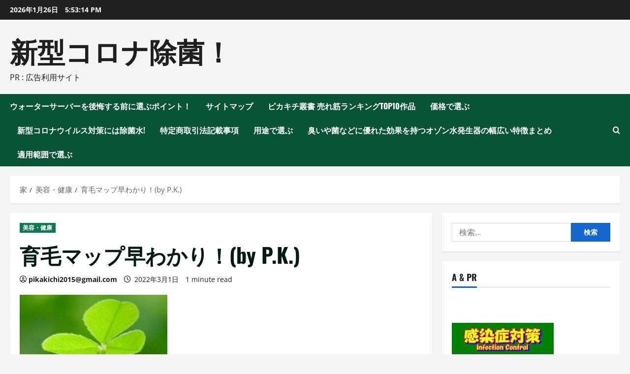

--- FILE ---
content_type: text/html; charset=UTF-8
request_url: https://covid19n501ye484k.work/%E8%82%B2%E6%AF%9B%E3%83%9E%E3%83%83%E3%83%97%E6%97%A9%E3%82%8F%E3%81%8B%E3%82%8A%EF%BC%81by-p-k-2/
body_size: 45430
content:
<!doctype html>
<html lang="ja">

<head>
  <meta charset="UTF-8">
  <meta name="viewport" content="width=device-width, initial-scale=1">
  <link rel="profile" href="https://gmpg.org/xfn/11">

  		    <!-- PVC Template -->
    <script type="text/template" id="pvc-stats-view-template">
    <i class="pvc-stats-icon medium" aria-hidden="true"><svg xmlns="http://www.w3.org/2000/svg" version="1.0" viewBox="0 0 502 315" preserveAspectRatio="xMidYMid meet"><g transform="translate(0,332) scale(0.1,-0.1)" fill="" stroke="none"><path d="M2394 3279 l-29 -30 -3 -207 c-2 -182 0 -211 15 -242 39 -76 157 -76 196 0 15 31 17 60 15 243 l-3 209 -33 29 c-26 23 -41 29 -80 29 -41 0 -53 -5 -78 -31z"/><path d="M3085 3251 c-45 -19 -58 -50 -96 -229 -47 -217 -49 -260 -13 -295 52 -53 146 -42 177 20 16 31 87 366 87 410 0 70 -86 122 -155 94z"/><path d="M1751 3234 c-13 -9 -29 -31 -37 -50 -12 -29 -10 -49 21 -204 19 -94 39 -189 45 -210 14 -50 54 -80 110 -80 34 0 48 6 76 34 21 21 34 44 34 59 0 14 -18 113 -40 219 -37 178 -43 195 -70 221 -36 32 -101 37 -139 11z"/><path d="M1163 3073 c-36 -7 -73 -59 -73 -102 0 -56 133 -378 171 -413 34 -32 83 -37 129 -13 70 36 67 87 -16 290 -86 209 -89 214 -129 231 -35 14 -42 15 -82 7z"/><path d="M3689 3066 c-15 -9 -33 -30 -42 -48 -48 -103 -147 -355 -147 -375 0 -98 131 -148 192 -74 13 15 57 108 97 206 80 196 84 226 37 273 -30 30 -99 39 -137 18z"/><path d="M583 2784 c-38 -19 -67 -74 -58 -113 9 -42 211 -354 242 -373 16 -10 45 -18 66 -18 51 0 107 52 107 100 0 39 -1 41 -124 234 -80 126 -108 162 -133 173 -41 17 -61 16 -100 -3z"/><path d="M4250 2784 c-14 -9 -74 -91 -133 -183 -95 -150 -107 -173 -107 -213 0 -55 33 -94 87 -104 67 -13 90 8 211 198 130 202 137 225 78 284 -27 27 -42 34 -72 34 -22 0 -50 -8 -64 -16z"/><path d="M2275 2693 c-553 -48 -1095 -270 -1585 -649 -135 -104 -459 -423 -483 -476 -23 -49 -22 -139 2 -186 73 -142 361 -457 571 -626 285 -228 642 -407 990 -497 242 -63 336 -73 660 -74 310 0 370 5 595 52 535 111 1045 392 1455 803 122 121 250 273 275 326 19 41 19 137 0 174 -41 79 -309 363 -465 492 -447 370 -946 591 -1479 653 -113 14 -422 18 -536 8z m395 -428 c171 -34 330 -124 456 -258 112 -119 167 -219 211 -378 27 -96 24 -300 -5 -401 -72 -255 -236 -447 -474 -557 -132 -62 -201 -76 -368 -76 -167 0 -236 14 -368 76 -213 98 -373 271 -451 485 -162 444 86 934 547 1084 153 49 292 57 452 25z m909 -232 c222 -123 408 -262 593 -441 76 -74 138 -139 138 -144 0 -16 -233 -242 -330 -319 -155 -123 -309 -223 -461 -299 l-81 -41 32 46 c18 26 49 83 70 128 143 306 141 649 -6 957 -25 52 -61 116 -79 142 l-34 47 45 -20 c26 -10 76 -36 113 -56z m-2057 25 c-40 -58 -105 -190 -130 -263 -110 -324 -59 -707 132 -981 25 -35 42 -64 37 -64 -19 0 -241 119 -326 174 -188 122 -406 314 -532 468 l-58 71 108 103 c185 178 428 349 672 473 66 33 121 60 123 61 2 0 -10 -19 -26 -42z"/><path d="M2375 1950 c-198 -44 -350 -190 -395 -379 -18 -76 -8 -221 19 -290 114 -284 457 -406 731 -260 98 52 188 154 231 260 27 69 37 214 19 290 -38 163 -166 304 -326 360 -67 23 -215 33 -279 19z"/></g></svg></i>
	 <%= total_view %> total views	<% if ( today_view > 0 ) { %>
		<span class="views_today">,  <%= today_view %> views today</span>
	<% } %>
	</span>
	</script>
		    <meta name='robots' content='index, follow, max-image-preview:large, max-snippet:-1, max-video-preview:-1' />

	<!-- This site is optimized with the Yoast SEO plugin v26.0 - https://yoast.com/wordpress/plugins/seo/ -->
	<title>育毛マップ早わかり！(by P.K.) - 新型コロナ除菌！</title>
	<link rel="canonical" href="https://covid19n501ye484k.work/育毛マップ早わかり！by-p-k-2/" />
	<meta property="og:locale" content="ja_JP" />
	<meta property="og:type" content="article" />
	<meta property="og:title" content="育毛マップ早わかり！(by P.K.) - 新型コロナ除菌！" />
	<meta property="og:description" content="ピカキチ・育毛マップ早わかり（スマホ" />
	<meta property="og:url" content="https://covid19n501ye484k.work/育毛マップ早わかり！by-p-k-2/" />
	<meta property="og:site_name" content="新型コロナ除菌！" />
	<meta property="article:published_time" content="2022-03-01T00:46:19+00:00" />
	<meta property="article:modified_time" content="2022-03-01T00:55:23+00:00" />
	<meta property="og:image" content="https://covid19n501ye484k.work/wp-content/uploads/2022/02/i-育毛ikumou　hair-growth2-300x157-1.jpg" />
	<meta property="og:image:width" content="300" />
	<meta property="og:image:height" content="157" />
	<meta property="og:image:type" content="image/jpeg" />
	<meta name="author" content="pikakichi2015@gmail.com" />
	<meta name="twitter:card" content="summary_large_image" />
	<meta name="twitter:label1" content="執筆者" />
	<meta name="twitter:data1" content="pikakichi2015@gmail.com" />
	<script type="application/ld+json" class="yoast-schema-graph">{"@context":"https://schema.org","@graph":[{"@type":"WebPage","@id":"https://covid19n501ye484k.work/%e8%82%b2%e6%af%9b%e3%83%9e%e3%83%83%e3%83%97%e6%97%a9%e3%82%8f%e3%81%8b%e3%82%8a%ef%bc%81by-p-k-2/","url":"https://covid19n501ye484k.work/%e8%82%b2%e6%af%9b%e3%83%9e%e3%83%83%e3%83%97%e6%97%a9%e3%82%8f%e3%81%8b%e3%82%8a%ef%bc%81by-p-k-2/","name":"育毛マップ早わかり！(by P.K.) - 新型コロナ除菌！","isPartOf":{"@id":"https://covid19n501ye484k.work/#website"},"primaryImageOfPage":{"@id":"https://covid19n501ye484k.work/%e8%82%b2%e6%af%9b%e3%83%9e%e3%83%83%e3%83%97%e6%97%a9%e3%82%8f%e3%81%8b%e3%82%8a%ef%bc%81by-p-k-2/#primaryimage"},"image":{"@id":"https://covid19n501ye484k.work/%e8%82%b2%e6%af%9b%e3%83%9e%e3%83%83%e3%83%97%e6%97%a9%e3%82%8f%e3%81%8b%e3%82%8a%ef%bc%81by-p-k-2/#primaryimage"},"thumbnailUrl":"https://covid19n501ye484k.work/wp-content/uploads/2022/02/i-育毛ikumou　hair-growth2-300x157-1.jpg","datePublished":"2022-03-01T00:46:19+00:00","dateModified":"2022-03-01T00:55:23+00:00","author":{"@id":"https://covid19n501ye484k.work/#/schema/person/6582e6aa79fd0c0d9867e1a1da437c8e"},"breadcrumb":{"@id":"https://covid19n501ye484k.work/%e8%82%b2%e6%af%9b%e3%83%9e%e3%83%83%e3%83%97%e6%97%a9%e3%82%8f%e3%81%8b%e3%82%8a%ef%bc%81by-p-k-2/#breadcrumb"},"inLanguage":"ja","potentialAction":[{"@type":"ReadAction","target":["https://covid19n501ye484k.work/%e8%82%b2%e6%af%9b%e3%83%9e%e3%83%83%e3%83%97%e6%97%a9%e3%82%8f%e3%81%8b%e3%82%8a%ef%bc%81by-p-k-2/"]}]},{"@type":"ImageObject","inLanguage":"ja","@id":"https://covid19n501ye484k.work/%e8%82%b2%e6%af%9b%e3%83%9e%e3%83%83%e3%83%97%e6%97%a9%e3%82%8f%e3%81%8b%e3%82%8a%ef%bc%81by-p-k-2/#primaryimage","url":"https://covid19n501ye484k.work/wp-content/uploads/2022/02/i-育毛ikumou　hair-growth2-300x157-1.jpg","contentUrl":"https://covid19n501ye484k.work/wp-content/uploads/2022/02/i-育毛ikumou　hair-growth2-300x157-1.jpg","width":300,"height":157},{"@type":"BreadcrumbList","@id":"https://covid19n501ye484k.work/%e8%82%b2%e6%af%9b%e3%83%9e%e3%83%83%e3%83%97%e6%97%a9%e3%82%8f%e3%81%8b%e3%82%8a%ef%bc%81by-p-k-2/#breadcrumb","itemListElement":[{"@type":"ListItem","position":1,"name":"Home","item":"https://covid19n501ye484k.work/"},{"@type":"ListItem","position":2,"name":"育毛マップ早わかり！(by P.K.)"}]},{"@type":"WebSite","@id":"https://covid19n501ye484k.work/#website","url":"https://covid19n501ye484k.work/","name":"新型コロナ除菌！","description":"PR : 広告利用サイト","potentialAction":[{"@type":"SearchAction","target":{"@type":"EntryPoint","urlTemplate":"https://covid19n501ye484k.work/?s={search_term_string}"},"query-input":{"@type":"PropertyValueSpecification","valueRequired":true,"valueName":"search_term_string"}}],"inLanguage":"ja"},{"@type":"Person","@id":"https://covid19n501ye484k.work/#/schema/person/6582e6aa79fd0c0d9867e1a1da437c8e","name":"pikakichi2015@gmail.com","image":{"@type":"ImageObject","inLanguage":"ja","@id":"https://covid19n501ye484k.work/#/schema/person/image/","url":"https://secure.gravatar.com/avatar/e9f51b1efe0c73e6f8c8110cce0fa47e1605abea3dbaeb9efa59282f3febcb64?s=96&d=mm&r=g","contentUrl":"https://secure.gravatar.com/avatar/e9f51b1efe0c73e6f8c8110cce0fa47e1605abea3dbaeb9efa59282f3febcb64?s=96&d=mm&r=g","caption":"pikakichi2015@gmail.com"},"sameAs":["https://covid19n501ye484k.work"],"url":"https://covid19n501ye484k.work/author/pikakichi2015gmail-com/"}]}</script>
	<!-- / Yoast SEO plugin. -->


<link rel='dns-prefetch' href='//cdn.jsdelivr.net' />
<link rel="alternate" type="application/rss+xml" title="新型コロナ除菌！ &raquo; フィード" href="https://covid19n501ye484k.work/feed/" />
<link rel="alternate" type="application/rss+xml" title="新型コロナ除菌！ &raquo; コメントフィード" href="https://covid19n501ye484k.work/comments/feed/" />
<link rel="alternate" type="application/rss+xml" title="新型コロナ除菌！ &raquo; 育毛マップ早わかり！(by P.K.) のコメントのフィード" href="https://covid19n501ye484k.work/%e8%82%b2%e6%af%9b%e3%83%9e%e3%83%83%e3%83%97%e6%97%a9%e3%82%8f%e3%81%8b%e3%82%8a%ef%bc%81by-p-k-2/feed/" />
<link rel="alternate" title="oEmbed (JSON)" type="application/json+oembed" href="https://covid19n501ye484k.work/wp-json/oembed/1.0/embed?url=https%3A%2F%2Fcovid19n501ye484k.work%2F%25e8%2582%25b2%25e6%25af%259b%25e3%2583%259e%25e3%2583%2583%25e3%2583%2597%25e6%2597%25a9%25e3%2582%258f%25e3%2581%258b%25e3%2582%258a%25ef%25bc%2581by-p-k-2%2F" />
<link rel="alternate" title="oEmbed (XML)" type="text/xml+oembed" href="https://covid19n501ye484k.work/wp-json/oembed/1.0/embed?url=https%3A%2F%2Fcovid19n501ye484k.work%2F%25e8%2582%25b2%25e6%25af%259b%25e3%2583%259e%25e3%2583%2583%25e3%2583%2597%25e6%2597%25a9%25e3%2582%258f%25e3%2581%258b%25e3%2582%258a%25ef%25bc%2581by-p-k-2%2F&#038;format=xml" />
<!-- covid19n501ye484k.work is managing ads with Advanced Ads 2.0.12 – https://wpadvancedads.com/ --><script id="covid-ready">
			window.advanced_ads_ready=function(e,a){a=a||"complete";var d=function(e){return"interactive"===a?"loading"!==e:"complete"===e};d(document.readyState)?e():document.addEventListener("readystatechange",(function(a){d(a.target.readyState)&&e()}),{once:"interactive"===a})},window.advanced_ads_ready_queue=window.advanced_ads_ready_queue||[];		</script>
		<style id='wp-img-auto-sizes-contain-inline-css' type='text/css'>
img:is([sizes=auto i],[sizes^="auto," i]){contain-intrinsic-size:3000px 1500px}
/*# sourceURL=wp-img-auto-sizes-contain-inline-css */
</style>
<link rel='stylesheet' id='morenews-font-oswald-css' href='https://covid19n501ye484k.work/wp-content/themes/morenews/assets/fonts/css/oswald.css' type='text/css' media='all' />
<link rel='stylesheet' id='morenews-font-open-sans-css' href='https://covid19n501ye484k.work/wp-content/themes/morenews/assets/fonts/css/open-sans.css' type='text/css' media='all' />
<style id='wp-emoji-styles-inline-css' type='text/css'>

	img.wp-smiley, img.emoji {
		display: inline !important;
		border: none !important;
		box-shadow: none !important;
		height: 1em !important;
		width: 1em !important;
		margin: 0 0.07em !important;
		vertical-align: -0.1em !important;
		background: none !important;
		padding: 0 !important;
	}
/*# sourceURL=wp-emoji-styles-inline-css */
</style>
<style id='wp-block-library-inline-css' type='text/css'>
:root{--wp-block-synced-color:#7a00df;--wp-block-synced-color--rgb:122,0,223;--wp-bound-block-color:var(--wp-block-synced-color);--wp-editor-canvas-background:#ddd;--wp-admin-theme-color:#007cba;--wp-admin-theme-color--rgb:0,124,186;--wp-admin-theme-color-darker-10:#006ba1;--wp-admin-theme-color-darker-10--rgb:0,107,160.5;--wp-admin-theme-color-darker-20:#005a87;--wp-admin-theme-color-darker-20--rgb:0,90,135;--wp-admin-border-width-focus:2px}@media (min-resolution:192dpi){:root{--wp-admin-border-width-focus:1.5px}}.wp-element-button{cursor:pointer}:root .has-very-light-gray-background-color{background-color:#eee}:root .has-very-dark-gray-background-color{background-color:#313131}:root .has-very-light-gray-color{color:#eee}:root .has-very-dark-gray-color{color:#313131}:root .has-vivid-green-cyan-to-vivid-cyan-blue-gradient-background{background:linear-gradient(135deg,#00d084,#0693e3)}:root .has-purple-crush-gradient-background{background:linear-gradient(135deg,#34e2e4,#4721fb 50%,#ab1dfe)}:root .has-hazy-dawn-gradient-background{background:linear-gradient(135deg,#faaca8,#dad0ec)}:root .has-subdued-olive-gradient-background{background:linear-gradient(135deg,#fafae1,#67a671)}:root .has-atomic-cream-gradient-background{background:linear-gradient(135deg,#fdd79a,#004a59)}:root .has-nightshade-gradient-background{background:linear-gradient(135deg,#330968,#31cdcf)}:root .has-midnight-gradient-background{background:linear-gradient(135deg,#020381,#2874fc)}:root{--wp--preset--font-size--normal:16px;--wp--preset--font-size--huge:42px}.has-regular-font-size{font-size:1em}.has-larger-font-size{font-size:2.625em}.has-normal-font-size{font-size:var(--wp--preset--font-size--normal)}.has-huge-font-size{font-size:var(--wp--preset--font-size--huge)}.has-text-align-center{text-align:center}.has-text-align-left{text-align:left}.has-text-align-right{text-align:right}.has-fit-text{white-space:nowrap!important}#end-resizable-editor-section{display:none}.aligncenter{clear:both}.items-justified-left{justify-content:flex-start}.items-justified-center{justify-content:center}.items-justified-right{justify-content:flex-end}.items-justified-space-between{justify-content:space-between}.screen-reader-text{border:0;clip-path:inset(50%);height:1px;margin:-1px;overflow:hidden;padding:0;position:absolute;width:1px;word-wrap:normal!important}.screen-reader-text:focus{background-color:#ddd;clip-path:none;color:#444;display:block;font-size:1em;height:auto;left:5px;line-height:normal;padding:15px 23px 14px;text-decoration:none;top:5px;width:auto;z-index:100000}html :where(.has-border-color){border-style:solid}html :where([style*=border-top-color]){border-top-style:solid}html :where([style*=border-right-color]){border-right-style:solid}html :where([style*=border-bottom-color]){border-bottom-style:solid}html :where([style*=border-left-color]){border-left-style:solid}html :where([style*=border-width]){border-style:solid}html :where([style*=border-top-width]){border-top-style:solid}html :where([style*=border-right-width]){border-right-style:solid}html :where([style*=border-bottom-width]){border-bottom-style:solid}html :where([style*=border-left-width]){border-left-style:solid}html :where(img[class*=wp-image-]){height:auto;max-width:100%}:where(figure){margin:0 0 1em}html :where(.is-position-sticky){--wp-admin--admin-bar--position-offset:var(--wp-admin--admin-bar--height,0px)}@media screen and (max-width:600px){html :where(.is-position-sticky){--wp-admin--admin-bar--position-offset:0px}}

/*# sourceURL=wp-block-library-inline-css */
</style><style id='global-styles-inline-css' type='text/css'>
:root{--wp--preset--aspect-ratio--square: 1;--wp--preset--aspect-ratio--4-3: 4/3;--wp--preset--aspect-ratio--3-4: 3/4;--wp--preset--aspect-ratio--3-2: 3/2;--wp--preset--aspect-ratio--2-3: 2/3;--wp--preset--aspect-ratio--16-9: 16/9;--wp--preset--aspect-ratio--9-16: 9/16;--wp--preset--color--black: #000000;--wp--preset--color--cyan-bluish-gray: #abb8c3;--wp--preset--color--white: #ffffff;--wp--preset--color--pale-pink: #f78da7;--wp--preset--color--vivid-red: #cf2e2e;--wp--preset--color--luminous-vivid-orange: #ff6900;--wp--preset--color--luminous-vivid-amber: #fcb900;--wp--preset--color--light-green-cyan: #7bdcb5;--wp--preset--color--vivid-green-cyan: #00d084;--wp--preset--color--pale-cyan-blue: #8ed1fc;--wp--preset--color--vivid-cyan-blue: #0693e3;--wp--preset--color--vivid-purple: #9b51e0;--wp--preset--gradient--vivid-cyan-blue-to-vivid-purple: linear-gradient(135deg,rgb(6,147,227) 0%,rgb(155,81,224) 100%);--wp--preset--gradient--light-green-cyan-to-vivid-green-cyan: linear-gradient(135deg,rgb(122,220,180) 0%,rgb(0,208,130) 100%);--wp--preset--gradient--luminous-vivid-amber-to-luminous-vivid-orange: linear-gradient(135deg,rgb(252,185,0) 0%,rgb(255,105,0) 100%);--wp--preset--gradient--luminous-vivid-orange-to-vivid-red: linear-gradient(135deg,rgb(255,105,0) 0%,rgb(207,46,46) 100%);--wp--preset--gradient--very-light-gray-to-cyan-bluish-gray: linear-gradient(135deg,rgb(238,238,238) 0%,rgb(169,184,195) 100%);--wp--preset--gradient--cool-to-warm-spectrum: linear-gradient(135deg,rgb(74,234,220) 0%,rgb(151,120,209) 20%,rgb(207,42,186) 40%,rgb(238,44,130) 60%,rgb(251,105,98) 80%,rgb(254,248,76) 100%);--wp--preset--gradient--blush-light-purple: linear-gradient(135deg,rgb(255,206,236) 0%,rgb(152,150,240) 100%);--wp--preset--gradient--blush-bordeaux: linear-gradient(135deg,rgb(254,205,165) 0%,rgb(254,45,45) 50%,rgb(107,0,62) 100%);--wp--preset--gradient--luminous-dusk: linear-gradient(135deg,rgb(255,203,112) 0%,rgb(199,81,192) 50%,rgb(65,88,208) 100%);--wp--preset--gradient--pale-ocean: linear-gradient(135deg,rgb(255,245,203) 0%,rgb(182,227,212) 50%,rgb(51,167,181) 100%);--wp--preset--gradient--electric-grass: linear-gradient(135deg,rgb(202,248,128) 0%,rgb(113,206,126) 100%);--wp--preset--gradient--midnight: linear-gradient(135deg,rgb(2,3,129) 0%,rgb(40,116,252) 100%);--wp--preset--font-size--small: 13px;--wp--preset--font-size--medium: 20px;--wp--preset--font-size--large: 36px;--wp--preset--font-size--x-large: 42px;--wp--preset--spacing--20: 0.44rem;--wp--preset--spacing--30: 0.67rem;--wp--preset--spacing--40: 1rem;--wp--preset--spacing--50: 1.5rem;--wp--preset--spacing--60: 2.25rem;--wp--preset--spacing--70: 3.38rem;--wp--preset--spacing--80: 5.06rem;--wp--preset--shadow--natural: 6px 6px 9px rgba(0, 0, 0, 0.2);--wp--preset--shadow--deep: 12px 12px 50px rgba(0, 0, 0, 0.4);--wp--preset--shadow--sharp: 6px 6px 0px rgba(0, 0, 0, 0.2);--wp--preset--shadow--outlined: 6px 6px 0px -3px rgb(255, 255, 255), 6px 6px rgb(0, 0, 0);--wp--preset--shadow--crisp: 6px 6px 0px rgb(0, 0, 0);}:root { --wp--style--global--content-size: 930px;--wp--style--global--wide-size: 1400px; }:where(body) { margin: 0; }.wp-site-blocks > .alignleft { float: left; margin-right: 2em; }.wp-site-blocks > .alignright { float: right; margin-left: 2em; }.wp-site-blocks > .aligncenter { justify-content: center; margin-left: auto; margin-right: auto; }:where(.wp-site-blocks) > * { margin-block-start: 24px; margin-block-end: 0; }:where(.wp-site-blocks) > :first-child { margin-block-start: 0; }:where(.wp-site-blocks) > :last-child { margin-block-end: 0; }:root { --wp--style--block-gap: 24px; }:root :where(.is-layout-flow) > :first-child{margin-block-start: 0;}:root :where(.is-layout-flow) > :last-child{margin-block-end: 0;}:root :where(.is-layout-flow) > *{margin-block-start: 24px;margin-block-end: 0;}:root :where(.is-layout-constrained) > :first-child{margin-block-start: 0;}:root :where(.is-layout-constrained) > :last-child{margin-block-end: 0;}:root :where(.is-layout-constrained) > *{margin-block-start: 24px;margin-block-end: 0;}:root :where(.is-layout-flex){gap: 24px;}:root :where(.is-layout-grid){gap: 24px;}.is-layout-flow > .alignleft{float: left;margin-inline-start: 0;margin-inline-end: 2em;}.is-layout-flow > .alignright{float: right;margin-inline-start: 2em;margin-inline-end: 0;}.is-layout-flow > .aligncenter{margin-left: auto !important;margin-right: auto !important;}.is-layout-constrained > .alignleft{float: left;margin-inline-start: 0;margin-inline-end: 2em;}.is-layout-constrained > .alignright{float: right;margin-inline-start: 2em;margin-inline-end: 0;}.is-layout-constrained > .aligncenter{margin-left: auto !important;margin-right: auto !important;}.is-layout-constrained > :where(:not(.alignleft):not(.alignright):not(.alignfull)){max-width: var(--wp--style--global--content-size);margin-left: auto !important;margin-right: auto !important;}.is-layout-constrained > .alignwide{max-width: var(--wp--style--global--wide-size);}body .is-layout-flex{display: flex;}.is-layout-flex{flex-wrap: wrap;align-items: center;}.is-layout-flex > :is(*, div){margin: 0;}body .is-layout-grid{display: grid;}.is-layout-grid > :is(*, div){margin: 0;}body{padding-top: 0px;padding-right: 0px;padding-bottom: 0px;padding-left: 0px;}a:where(:not(.wp-element-button)){text-decoration: none;}:root :where(.wp-element-button, .wp-block-button__link){background-color: #32373c;border-radius: 0;border-width: 0;color: #fff;font-family: inherit;font-size: inherit;font-style: inherit;font-weight: inherit;letter-spacing: inherit;line-height: inherit;padding-top: calc(0.667em + 2px);padding-right: calc(1.333em + 2px);padding-bottom: calc(0.667em + 2px);padding-left: calc(1.333em + 2px);text-decoration: none;text-transform: inherit;}.has-black-color{color: var(--wp--preset--color--black) !important;}.has-cyan-bluish-gray-color{color: var(--wp--preset--color--cyan-bluish-gray) !important;}.has-white-color{color: var(--wp--preset--color--white) !important;}.has-pale-pink-color{color: var(--wp--preset--color--pale-pink) !important;}.has-vivid-red-color{color: var(--wp--preset--color--vivid-red) !important;}.has-luminous-vivid-orange-color{color: var(--wp--preset--color--luminous-vivid-orange) !important;}.has-luminous-vivid-amber-color{color: var(--wp--preset--color--luminous-vivid-amber) !important;}.has-light-green-cyan-color{color: var(--wp--preset--color--light-green-cyan) !important;}.has-vivid-green-cyan-color{color: var(--wp--preset--color--vivid-green-cyan) !important;}.has-pale-cyan-blue-color{color: var(--wp--preset--color--pale-cyan-blue) !important;}.has-vivid-cyan-blue-color{color: var(--wp--preset--color--vivid-cyan-blue) !important;}.has-vivid-purple-color{color: var(--wp--preset--color--vivid-purple) !important;}.has-black-background-color{background-color: var(--wp--preset--color--black) !important;}.has-cyan-bluish-gray-background-color{background-color: var(--wp--preset--color--cyan-bluish-gray) !important;}.has-white-background-color{background-color: var(--wp--preset--color--white) !important;}.has-pale-pink-background-color{background-color: var(--wp--preset--color--pale-pink) !important;}.has-vivid-red-background-color{background-color: var(--wp--preset--color--vivid-red) !important;}.has-luminous-vivid-orange-background-color{background-color: var(--wp--preset--color--luminous-vivid-orange) !important;}.has-luminous-vivid-amber-background-color{background-color: var(--wp--preset--color--luminous-vivid-amber) !important;}.has-light-green-cyan-background-color{background-color: var(--wp--preset--color--light-green-cyan) !important;}.has-vivid-green-cyan-background-color{background-color: var(--wp--preset--color--vivid-green-cyan) !important;}.has-pale-cyan-blue-background-color{background-color: var(--wp--preset--color--pale-cyan-blue) !important;}.has-vivid-cyan-blue-background-color{background-color: var(--wp--preset--color--vivid-cyan-blue) !important;}.has-vivid-purple-background-color{background-color: var(--wp--preset--color--vivid-purple) !important;}.has-black-border-color{border-color: var(--wp--preset--color--black) !important;}.has-cyan-bluish-gray-border-color{border-color: var(--wp--preset--color--cyan-bluish-gray) !important;}.has-white-border-color{border-color: var(--wp--preset--color--white) !important;}.has-pale-pink-border-color{border-color: var(--wp--preset--color--pale-pink) !important;}.has-vivid-red-border-color{border-color: var(--wp--preset--color--vivid-red) !important;}.has-luminous-vivid-orange-border-color{border-color: var(--wp--preset--color--luminous-vivid-orange) !important;}.has-luminous-vivid-amber-border-color{border-color: var(--wp--preset--color--luminous-vivid-amber) !important;}.has-light-green-cyan-border-color{border-color: var(--wp--preset--color--light-green-cyan) !important;}.has-vivid-green-cyan-border-color{border-color: var(--wp--preset--color--vivid-green-cyan) !important;}.has-pale-cyan-blue-border-color{border-color: var(--wp--preset--color--pale-cyan-blue) !important;}.has-vivid-cyan-blue-border-color{border-color: var(--wp--preset--color--vivid-cyan-blue) !important;}.has-vivid-purple-border-color{border-color: var(--wp--preset--color--vivid-purple) !important;}.has-vivid-cyan-blue-to-vivid-purple-gradient-background{background: var(--wp--preset--gradient--vivid-cyan-blue-to-vivid-purple) !important;}.has-light-green-cyan-to-vivid-green-cyan-gradient-background{background: var(--wp--preset--gradient--light-green-cyan-to-vivid-green-cyan) !important;}.has-luminous-vivid-amber-to-luminous-vivid-orange-gradient-background{background: var(--wp--preset--gradient--luminous-vivid-amber-to-luminous-vivid-orange) !important;}.has-luminous-vivid-orange-to-vivid-red-gradient-background{background: var(--wp--preset--gradient--luminous-vivid-orange-to-vivid-red) !important;}.has-very-light-gray-to-cyan-bluish-gray-gradient-background{background: var(--wp--preset--gradient--very-light-gray-to-cyan-bluish-gray) !important;}.has-cool-to-warm-spectrum-gradient-background{background: var(--wp--preset--gradient--cool-to-warm-spectrum) !important;}.has-blush-light-purple-gradient-background{background: var(--wp--preset--gradient--blush-light-purple) !important;}.has-blush-bordeaux-gradient-background{background: var(--wp--preset--gradient--blush-bordeaux) !important;}.has-luminous-dusk-gradient-background{background: var(--wp--preset--gradient--luminous-dusk) !important;}.has-pale-ocean-gradient-background{background: var(--wp--preset--gradient--pale-ocean) !important;}.has-electric-grass-gradient-background{background: var(--wp--preset--gradient--electric-grass) !important;}.has-midnight-gradient-background{background: var(--wp--preset--gradient--midnight) !important;}.has-small-font-size{font-size: var(--wp--preset--font-size--small) !important;}.has-medium-font-size{font-size: var(--wp--preset--font-size--medium) !important;}.has-large-font-size{font-size: var(--wp--preset--font-size--large) !important;}.has-x-large-font-size{font-size: var(--wp--preset--font-size--x-large) !important;}
/*# sourceURL=global-styles-inline-css */
</style>

<link rel='stylesheet' id='a3-pvc-style-css' href='https://covid19n501ye484k.work/wp-content/plugins/page-views-count/assets/css/style.min.css?ver=2.8.7' type='text/css' media='all' />
<link rel='stylesheet' id='diypro-youtuner-post-css-css' href='https://covid19n501ye484k.work/wp-content/plugins/youtuner/style/diypro_youtuner_post.css?ver=6.9' type='text/css' media='all' />
<link rel='stylesheet' id='ez-toc-css' href='https://covid19n501ye484k.work/wp-content/plugins/easy-table-of-contents/assets/css/screen.min.css?ver=2.0.76' type='text/css' media='all' />
<style id='ez-toc-inline-css' type='text/css'>
div#ez-toc-container .ez-toc-title {font-size: 120%;}div#ez-toc-container .ez-toc-title {font-weight: 500;}div#ez-toc-container ul li , div#ez-toc-container ul li a {font-size: 95%;}div#ez-toc-container ul li , div#ez-toc-container ul li a {font-weight: 500;}div#ez-toc-container nav ul ul li {font-size: 90%;}
.ez-toc-container-direction {direction: ltr;}.ez-toc-counter ul{counter-reset: item ;}.ez-toc-counter nav ul li a::before {content: counters(item, '.', decimal) '. ';display: inline-block;counter-increment: item;flex-grow: 0;flex-shrink: 0;margin-right: .2em; float: left; }.ez-toc-widget-direction {direction: ltr;}.ez-toc-widget-container ul{counter-reset: item ;}.ez-toc-widget-container nav ul li a::before {content: counters(item, '.', decimal) '. ';display: inline-block;counter-increment: item;flex-grow: 0;flex-shrink: 0;margin-right: .2em; float: left; }
/*# sourceURL=ez-toc-inline-css */
</style>
<link rel='stylesheet' id='yyi_rinker_stylesheet-css' href='https://covid19n501ye484k.work/wp-content/plugins/yyi-rinker/css/style.css?v=1.11.1&#038;ver=6.9' type='text/css' media='all' />
<link rel='stylesheet' id='bootstrap-css' href='https://covid19n501ye484k.work/wp-content/themes/morenews/assets/bootstrap/css/bootstrap.min.css?ver=6.9' type='text/css' media='all' />
<link rel='stylesheet' id='morenews-style-css' href='https://covid19n501ye484k.work/wp-content/themes/morenews/style.min.css?ver=1.3.16' type='text/css' media='all' />
<style id='morenews-style-inline-css' type='text/css'>
body.aft-dark-mode #sidr,body.aft-dark-mode,body.aft-dark-mode.custom-background,body.aft-dark-mode #af-preloader{background-color:#000000;} body.aft-default-mode #sidr,body.aft-default-mode #af-preloader,body.aft-default-mode{background-color:#f5f5f5;} .frm_style_formidable-style.with_frm_style .frm_compact .frm_dropzone.dz-clickable .dz-message,.frm_style_formidable-style.with_frm_style input[type=submit],.frm_style_formidable-style.with_frm_style .frm_submit input[type=button],.frm_style_formidable-style.with_frm_style .frm_submit button,.frm_form_submit_style,.frm_style_formidable-style.with_frm_style .frm-edit-page-btn,.woocommerce #respond input#submit.disabled,.woocommerce #respond input#submit:disabled,.woocommerce #respond input#submit:disabled[disabled],.woocommerce a.button.disabled,.woocommerce a.button:disabled,.woocommerce a.button:disabled[disabled],.woocommerce button.button.disabled,.woocommerce button.button:disabled,.woocommerce button.button:disabled[disabled],.woocommerce input.button.disabled,.woocommerce input.button:disabled,.woocommerce input.button:disabled[disabled],.woocommerce #respond input#submit,.woocommerce a.button,.woocommerce button.button,.woocommerce input.button,.woocommerce #respond input#submit.alt,.woocommerce a.button.alt,.woocommerce button.button.alt,.woocommerce input.button.alt,.woocommerce-account .addresses .title .edit,:root .wc-block-featured-product__link :where(.wp-element-button,.wp-block-button__link),:root .wc-block-featured-category__link :where(.wp-element-button,.wp-block-button__link),hustle-button,button.wc-block-mini-cart__button,.wc-block-checkout .wp-block-button__link,.wp-block-button.wc-block-components-product-button .wp-block-button__link,.wc-block-grid__product-add-to-cart.wp-block-button .wp-block-button__link,body .wc-block-components-button,.wc-block-grid .wp-block-button__link,.woocommerce-notices-wrapper .button,body .woocommerce-notices-wrapper .button:hover,body.woocommerce .single_add_to_cart_button.button:hover,body.woocommerce a.button.add_to_cart_button:hover,.widget-title-fill-and-border .morenews-widget .wp-block-search__label,.widget-title-fill-and-border .morenews-widget .wp-block-group .wp-block-heading,.widget-title-fill-and-no-border .morenews-widget .wp-block-search__label,.widget-title-fill-and-no-border .morenews-widget .wp-block-group .wp-block-heading,.widget-title-fill-and-border .wp_post_author_widget .widget-title .header-after,.widget-title-fill-and-border .widget-title .heading-line,.widget-title-fill-and-border .aft-posts-tabs-panel .nav-tabs>li>a.active,.widget-title-fill-and-border .aft-main-banner-wrapper .widget-title .heading-line ,.widget-title-fill-and-no-border .wp_post_author_widget .widget-title .header-after,.widget-title-fill-and-no-border .widget-title .heading-line,.widget-title-fill-and-no-border .aft-posts-tabs-panel .nav-tabs>li>a.active,.widget-title-fill-and-no-border .aft-main-banner-wrapper .widget-title .heading-line,a.sidr-class-sidr-button-close,body.widget-title-border-bottom .header-after1 .heading-line-before,body.widget-title-border-bottom .widget-title .heading-line-before,.widget-title-border-center .morenews-widget .wp-block-search__label::after,.widget-title-border-center .morenews-widget .wp-block-group .wp-block-heading::after,.widget-title-border-center .wp_post_author_widget .widget-title .heading-line-before,.widget-title-border-center .aft-posts-tabs-panel .nav-tabs>li>a.active::after,.widget-title-border-center .wp_post_author_widget .widget-title .header-after::after,.widget-title-border-center .widget-title .heading-line-after,.widget-title-border-bottom .morenews-widget .wp-block-search__label::after,.widget-title-border-bottom .morenews-widget .wp-block-group .wp-block-heading::after,.widget-title-border-bottom .heading-line::before,.widget-title-border-bottom .wp-post-author-wrap .header-after::before,.widget-title-border-bottom .aft-posts-tabs-panel .nav-tabs>li>a.active span::after,.aft-dark-mode .is-style-fill a.wp-block-button__link:not(.has-background),.aft-default-mode .is-style-fill a.wp-block-button__link:not(.has-background),#reading-progress-bar,a.comment-reply-link,body.aft-default-mode .reply a,body.aft-dark-mode .reply a,.aft-popular-taxonomies-lists span::before ,#loader-wrapper div,span.heading-line::before,.wp-post-author-wrap .header-after::before,body.aft-dark-mode input[type="button"],body.aft-dark-mode input[type="reset"],body.aft-dark-mode input[type="submit"],body.aft-dark-mode .inner-suscribe input[type=submit],body.aft-default-mode input[type="button"],body.aft-default-mode input[type="reset"],body.aft-default-mode input[type="submit"],body.aft-default-mode .inner-suscribe input[type=submit],.woocommerce-product-search button[type="submit"],input.search-submit,.wp-block-search__button,.af-youtube-slider .af-video-wrap .af-bg-play i,.af-youtube-video-list .entry-header-yt-video-wrapper .af-yt-video-play i,.af-post-format i,body .btn-style1 a:visited,body .btn-style1 a,body span.post-page-numbers.current,body .morenews-pagination .nav-links .page-numbers.current,body #scroll-up,button,a.author-button.primary,.morenews-reaction-button .reaction-percentage,h3.morenews-subtitle:after,body article.sticky .read-single:before,.aft-readmore-wrapper a.aft-readmore:hover,body.aft-dark-mode .aft-readmore-wrapper a.aft-readmore:hover,footer.site-footer .aft-readmore-wrapper a.aft-readmore:hover,.aft-readmore-wrapper a.aft-readmore:hover,body .trending-posts-vertical .trending-no{background-color:#0c794f;} div.wpforms-container-full button[type=submit]:hover,div.wpforms-container-full button[type=submit]:not(:hover):not(:active){background-color:#0c794f !important;} .grid-design-texts-over-image .aft-readmore-wrapper a.aft-readmore:hover,.aft-readmore-wrapper a.aft-readmore:hover,body.aft-dark-mode .aft-readmore-wrapper a.aft-readmore:hover,body.aft-default-mode .aft-readmore-wrapper a.aft-readmore:hover,a.author-button.primary,.morenews-post-badge,body.single .entry-header .aft-post-excerpt-and-meta .post-excerpt,body.aft-dark-mode.single span.tags-links a:hover,.morenews-pagination .nav-links .page-numbers.current,.aft-readmore-wrapper a.aft-readmore:hover,p.awpa-more-posts a:hover,.wp-post-author-meta .wp-post-author-meta-more-posts a.awpa-more-posts:hover{border-color:#0c794f;} body:not(.rtl) .aft-popular-taxonomies-lists span::after{border-left-color:#0c794f;} body.rtl .aft-popular-taxonomies-lists span::after{border-right-color:#0c794f;} .widget-title-fill-and-no-border .morenews-widget .wp-block-search__label::after,.widget-title-fill-and-no-border .morenews-widget .wp-block-group .wp-block-heading::after,.widget-title-fill-and-no-border .aft-posts-tabs-panel .nav-tabs>li a.active::after,.widget-title-fill-and-no-border .morenews-widget .widget-title::before,.widget-title-fill-and-no-border .morenews-customizer .widget-title::before{border-top-color:#0c794f;} .woocommerce div.product .woocommerce-tabs ul.tabs li.active,#scroll-up::after,.aft-dark-mode #loader,.aft-default-mode #loader{border-bottom-color:#0c794f;} footer.site-footer .wp-calendar-nav a:hover,footer.site-footer .wp-block-latest-comments__comment-meta a:hover,.aft-dark-mode .tagcloud a:hover,.aft-dark-mode .widget ul.menu >li a:hover,.aft-dark-mode .widget > ul > li a:hover,.banner-exclusive-posts-wrapper a:hover,.list-style .read-title h3 a:hover,.grid-design-default .read-title h3 a:hover,body.aft-dark-mode .banner-exclusive-posts-wrapper a:hover,body.aft-dark-mode .banner-exclusive-posts-wrapper a:visited:hover,body.aft-default-mode .banner-exclusive-posts-wrapper a:hover,body.aft-default-mode .banner-exclusive-posts-wrapper a:visited:hover,body.wp-post-author-meta .awpa-display-name a:hover,.widget_text a ,.post-description a:not(.aft-readmore),.post-description a:not(.aft-readmore):visited,.wp_post_author_widget .wp-post-author-meta .awpa-display-name a:hover,.wp-post-author-meta .wp-post-author-meta-more-posts a.awpa-more-posts:hover,body.aft-default-mode .af-breadcrumbs a:hover,body.aft-dark-mode .af-breadcrumbs a:hover,body .wp-block-latest-comments li.wp-block-latest-comments__comment a:hover,body .site-footer .color-pad .read-title h3 a:hover,body.aft-dark-mode #secondary .morenews-widget ul[class*="wp-block-"] a:hover,body.aft-dark-mode #secondary .morenews-widget ol[class*="wp-block-"] a:hover,body.aft-dark-mode a.post-edit-link:hover,body.aft-default-mode #secondary .morenews-widget ul[class*="wp-block-"] a:hover,body.aft-default-mode #secondary .morenews-widget ol[class*="wp-block-"] a:hover,body.aft-default-mode a.post-edit-link:hover,body.aft-default-mode #secondary .widget > ul > li a:hover,body.aft-default-mode footer.comment-meta a:hover,body.aft-dark-mode footer.comment-meta a:hover,body.aft-default-mode .comment-form a:hover,body.aft-dark-mode .comment-form a:hover,body.aft-dark-mode .entry-content > .wp-block-tag-cloud a:not(.has-text-color):hover,body.aft-default-mode .entry-content > .wp-block-tag-cloud a:not(.has-text-color):hover,body.aft-dark-mode .entry-content .wp-block-archives-list.wp-block-archives a:not(.has-text-color):hover,body.aft-default-mode .entry-content .wp-block-archives-list.wp-block-archives a:not(.has-text-color):hover,body.aft-dark-mode .entry-content .wp-block-latest-posts a:not(.has-text-color):hover,body.aft-dark-mode .entry-content .wp-block-categories-list.wp-block-categories a:not(.has-text-color):hover,body.aft-default-mode .entry-content .wp-block-latest-posts a:not(.has-text-color):hover,body.aft-default-mode .entry-content .wp-block-categories-list.wp-block-categories a:not(.has-text-color):hover,.aft-default-mode .wp-block-archives-list.wp-block-archives a:not(.has-text-color):hover,.aft-default-mode .wp-block-latest-posts a:not(.has-text-color):hover,.aft-default-mode .wp-block-categories-list.wp-block-categories a:not(.has-text-color):hover,.aft-default-mode .wp-block-latest-comments li.wp-block-latest-comments__comment a:hover,.aft-dark-mode .wp-block-archives-list.wp-block-archives a:not(.has-text-color):hover,.aft-dark-mode .wp-block-latest-posts a:not(.has-text-color):hover,.aft-dark-mode .wp-block-categories-list.wp-block-categories a:not(.has-text-color):hover,.aft-dark-mode .wp-block-latest-comments li.wp-block-latest-comments__comment a:hover,body.aft-dark-mode .morenews-pagination .nav-links a.page-numbers:hover,body.aft-default-mode .morenews-pagination .nav-links a.page-numbers:hover,body.aft-default-mode .aft-popular-taxonomies-lists ul li a:hover ,body.aft-dark-mode .aft-popular-taxonomies-lists ul li a:hover,body.aft-dark-mode .wp-calendar-nav a,body .entry-content > .wp-block-heading:not(.has-link-color):not(.wp-block-post-title) a,body .entry-content > ul a,body .entry-content > ol a,body .entry-content > p:not(.has-link-color) a ,body.aft-default-mode p.logged-in-as a,body.aft-dark-mode p.logged-in-as a,body.aft-dark-mode .woocommerce-loop-product__title:hover,body.aft-default-mode .woocommerce-loop-product__title:hover,a:hover,p a,.stars a:active,.stars a:focus,.morenews-widget.widget_text a,a.author-website:hover,.author-box-content a.author-posts-link:hover,body .morenews-sponsor a,body .morenews-source a,body.aft-default-mode .wp-block-latest-comments li.wp-block-latest-comments__comment a:hover,body.aft-dark-mode .wp-block-latest-comments li.wp-block-latest-comments__comment a:hover,.entry-content .wp-block-latest-comments a:not(.has-text-color):hover,.wc-block-grid__product .wc-block-grid__product-link:focus,body.aft-default-mode .entry-content .wp-block-heading:not(.has-link-color):not(.wp-block-post-title) a,body.aft-dark-mode .entry-content .wp-block-heading:not(.has-link-color):not(.wp-block-post-title) a,body.aft-default-mode .comment-content a,body.aft-dark-mode .comment-content a,body.aft-default-mode .post-excerpt a,body.aft-dark-mode .post-excerpt a,body.aft-default-mode .wp-block-tag-cloud a:hover,body.aft-default-mode .tagcloud a:hover,body.aft-default-mode.single span.tags-links a:hover,body.aft-default-mode p.awpa-more-posts a:hover,body.aft-default-mode p.awpa-website a:hover ,body.aft-default-mode .wp-post-author-meta h4 a:hover,body.aft-default-mode .widget ul.menu >li a:hover,body.aft-default-mode .widget > ul > li a:hover,body.aft-default-mode .nav-links a:hover,body.aft-default-mode ul.trail-items li a:hover,body.aft-dark-mode .wp-block-tag-cloud a:hover,body.aft-dark-mode .tagcloud a:hover,body.aft-dark-mode.single span.tags-links a:hover,body.aft-dark-mode p.awpa-more-posts a:hover,body.aft-dark-mode p.awpa-website a:hover ,body.aft-dark-mode .widget ul.menu >li a:hover,body.aft-dark-mode .nav-links a:hover,body.aft-dark-mode ul.trail-items li a:hover{color:#0c794f;} @media only screen and (min-width:992px){body.aft-default-mode .morenews-header .main-navigation .menu-desktop > ul > li:hover > a:before,body.aft-default-mode .morenews-header .main-navigation .menu-desktop > ul > li.current-menu-item > a:before{background-color:#0c794f;} } .woocommerce-product-search button[type="submit"],input.search-submit{background-color:#0c794f;} .aft-dark-mode .entry-content a:hover,.aft-dark-mode .entry-content a:focus,.aft-dark-mode .entry-content a:active,.wp-calendar-nav a,#wp-calendar tbody td a,body.aft-dark-mode #wp-calendar tbody td#today,body.aft-default-mode #wp-calendar tbody td#today,body.aft-default-mode .entry-content .wp-block-heading:not(.has-link-color):not(.wp-block-post-title) a,body.aft-dark-mode .entry-content .wp-block-heading:not(.has-link-color):not(.wp-block-post-title) a,body .entry-content > ul a,body .entry-content > ul a:visited,body .entry-content > ol a,body .entry-content > ol a:visited,body .entry-content > p:not(.has-link-color) a,body .entry-content > p:not(.has-link-color) a:visited{color:#0c794f;} .woocommerce-product-search button[type="submit"],input.search-submit,body.single span.tags-links a:hover,body .entry-content .wp-block-heading:not(.has-link-color):not(.wp-block-post-title) a,body .entry-content > ul a,body .entry-content > ul a:visited,body .entry-content > ol a,body .entry-content > ol a:visited,body .entry-content > p:not(.has-link-color) a,body .entry-content > p:not(.has-link-color) a:visited{border-color:#0c794f;} @media only screen and (min-width:993px){.main-navigation .menu-desktop > li.current-menu-item::after,.main-navigation .menu-desktop > ul > li.current-menu-item::after,.main-navigation .menu-desktop > li::after,.main-navigation .menu-desktop > ul > li::after{background-color:#0c794f;} } .site-branding .site-title{font-family:'Oswald','Noto Sans','Noto Sans CJK SC','Noto Sans JP','Noto Sans KR',system-ui,-apple-system,'Segoe UI',Roboto,'Helvetica Neue',Arial,sans-serif,'Apple Color Emoji','Segoe UI Emoji','Segoe UI Symbol';} body,button,input,select,optgroup,.cat-links li a,.min-read,.af-social-contacts .social-widget-menu .screen-reader-text,textarea{font-family:'Open Sans','Noto Sans','Noto Sans CJK SC','Noto Sans JP','Noto Sans KR',system-ui,-apple-system,'Segoe UI',Roboto,'Helvetica Neue',Arial,sans-serif,'Apple Color Emoji','Segoe UI Emoji','Segoe UI Symbol';} .wp-block-tag-cloud a,.tagcloud a,body span.hustle-title,.wp-block-blockspare-blockspare-tabs .bs-tabs-title-list li a.bs-tab-title,.navigation.post-navigation .nav-links a,div.custom-menu-link > a,.exclusive-posts .exclusive-now span,.aft-popular-taxonomies-lists span,.exclusive-posts a,.aft-posts-tabs-panel .nav-tabs>li>a,.widget-title-border-bottom .aft-posts-tabs-panel .nav-tabs>li>a,.nav-tabs>li,.widget ul ul li,.widget ul.menu >li ,.widget > ul > li,.wp-block-search__label,.wp-block-latest-posts.wp-block-latest-posts__list li,.wp-block-latest-comments li.wp-block-latest-comments__comment,.wp-block-group ul li a,.main-navigation ul li a,h1,h2,h3,h4,h5,h6{font-family:'Oswald','Noto Sans','Noto Sans CJK SC','Noto Sans JP','Noto Sans KR',system-ui,-apple-system,'Segoe UI',Roboto,'Helvetica Neue',Arial,sans-serif,'Apple Color Emoji','Segoe UI Emoji','Segoe UI Symbol';} .container-wrapper .elementor{max-width:100%;} .full-width-content .elementor-section-stretched,.align-content-left .elementor-section-stretched,.align-content-right .elementor-section-stretched{max-width:100%;left:0 !important;}
/*# sourceURL=morenews-style-inline-css */
</style>
<link rel='stylesheet' id='moremag-css' href='https://covid19n501ye484k.work/wp-content/themes/moremag/style.css?ver=1.3.16' type='text/css' media='all' />
<link rel='stylesheet' id='aft-icons-css' href='https://covid19n501ye484k.work/wp-content/themes/morenews/assets/icons/style.css?ver=6.9' type='text/css' media='all' />
<link rel='stylesheet' id='slick-css' href='https://covid19n501ye484k.work/wp-content/themes/morenews/assets/slick/css/slick.min.css?ver=6.9' type='text/css' media='all' />
<link rel='stylesheet' id='sidr-css' href='https://covid19n501ye484k.work/wp-content/themes/morenews/assets/sidr/css/jquery.sidr.dark.css?ver=6.9' type='text/css' media='all' />
<link rel='stylesheet' id='magnific-popup-css' href='https://covid19n501ye484k.work/wp-content/themes/morenews/assets/magnific-popup/magnific-popup.css?ver=6.9' type='text/css' media='all' />
<link rel='stylesheet' id='wp-associate-post-r2-css' href='https://covid19n501ye484k.work/wp-content/plugins/wp-associate-post-r2/css/skin-standard.css?ver=5.0.1' type='text/css' media='all' />
<link rel='stylesheet' id='a3pvc-css' href='//covid19n501ye484k.work/wp-content/uploads/sass/pvc.min.css?ver=1758757028' type='text/css' media='all' />
<script type="text/javascript" src="https://covid19n501ye484k.work/wp-includes/js/jquery/jquery.min.js?ver=3.7.1" id="jquery-core-js"></script>
<script type="text/javascript" src="https://covid19n501ye484k.work/wp-includes/js/jquery/jquery-migrate.min.js?ver=3.4.1" id="jquery-migrate-js"></script>
<script type="text/javascript" src="https://covid19n501ye484k.work/wp-content/plugins/unify-base/assets/script/api.js?ver=9.0.24" id="uy_base_api-js"></script>
<script type="text/javascript" src="https://covid19n501ye484k.work/wp-includes/js/underscore.min.js?ver=1.13.7" id="underscore-js"></script>
<script type="text/javascript" src="https://covid19n501ye484k.work/wp-includes/js/backbone.min.js?ver=1.6.0" id="backbone-js"></script>
<script type="text/javascript" id="a3-pvc-backbone-js-extra">
/* <![CDATA[ */
var pvc_vars = {"rest_api_url":"https://covid19n501ye484k.work/wp-json/pvc/v1","ajax_url":"https://covid19n501ye484k.work/wp-admin/admin-ajax.php","security":"054ff131d4","ajax_load_type":"rest_api"};
//# sourceURL=a3-pvc-backbone-js-extra
/* ]]> */
</script>
<script type="text/javascript" src="https://covid19n501ye484k.work/wp-content/plugins/page-views-count/assets/js/pvc.backbone.min.js?ver=2.8.7" id="a3-pvc-backbone-js"></script>
<script type="text/javascript" src="https://covid19n501ye484k.work/wp-content/plugins/related-posts-thumbnails/assets/js/front.min.js?ver=4.3.1" id="rpt_front_style-js"></script>
<script type="text/javascript" src="https://covid19n501ye484k.work/wp-content/plugins/related-posts-thumbnails/assets/js/lazy-load.js?ver=4.3.1" id="rpt-lazy-load-js"></script>
<script type="text/javascript" src="https://covid19n501ye484k.work/wp-content/themes/morenews/assets/jquery.cookie.js?ver=6.9" id="jquery-cookie-js"></script>
<script type="text/javascript" src="https://covid19n501ye484k.work/wp-content/themes/morenews/assets/background-script.js?ver=1.3.16" id="morenews-background-script-js"></script>
<link rel="https://api.w.org/" href="https://covid19n501ye484k.work/wp-json/" /><link rel="alternate" title="JSON" type="application/json" href="https://covid19n501ye484k.work/wp-json/wp/v2/posts/33285" /><link rel="EditURI" type="application/rsd+xml" title="RSD" href="https://covid19n501ye484k.work/xmlrpc.php?rsd" />
<meta name="generator" content="WordPress 6.9" />
<link rel='shortlink' href='https://covid19n501ye484k.work/?p=33285' />

<link rel="stylesheet" href="https://covid19n501ye484k.work/wp-content/plugins/count-per-day/counter.css" type="text/css" />
        <style>
            #related_posts_thumbnails li {
                border-right: 1px solid #dddddd;
                background-color: #ffffff            }

            #related_posts_thumbnails li:hover {
                background-color: #eeeeee;
            }

            .relpost_content {
                font-size: 12px;
                color: #333333;
            }

            .relpost-block-single {
                background-color: #ffffff;
                border-right: 1px solid #dddddd;
                border-left: 1px solid #dddddd;
                margin-right: -1px;
            }

            .relpost-block-single:hover {
                background-color: #eeeeee;
            }
        </style>

        <style>
.yyi-rinker-images {
    display: flex;
    justify-content: center;
    align-items: center;
    position: relative;

}
div.yyi-rinker-image img.yyi-rinker-main-img.hidden {
    display: none;
}

.yyi-rinker-images-arrow {
    cursor: pointer;
    position: absolute;
    top: 50%;
    display: block;
    margin-top: -11px;
    opacity: 0.6;
    width: 22px;
}

.yyi-rinker-images-arrow-left{
    left: -10px;
}
.yyi-rinker-images-arrow-right{
    right: -10px;
}

.yyi-rinker-images-arrow-left.hidden {
    display: none;
}

.yyi-rinker-images-arrow-right.hidden {
    display: none;
}
div.yyi-rinker-contents.yyi-rinker-design-tate  div.yyi-rinker-box{
    flex-direction: column;
}

div.yyi-rinker-contents.yyi-rinker-design-slim div.yyi-rinker-box .yyi-rinker-links {
    flex-direction: column;
}

div.yyi-rinker-contents.yyi-rinker-design-slim div.yyi-rinker-info {
    width: 100%;
}

div.yyi-rinker-contents.yyi-rinker-design-slim .yyi-rinker-title {
    text-align: center;
}

div.yyi-rinker-contents.yyi-rinker-design-slim .yyi-rinker-links {
    text-align: center;
}
div.yyi-rinker-contents.yyi-rinker-design-slim .yyi-rinker-image {
    margin: auto;
}

div.yyi-rinker-contents.yyi-rinker-design-slim div.yyi-rinker-info ul.yyi-rinker-links li {
	align-self: stretch;
}
div.yyi-rinker-contents.yyi-rinker-design-slim div.yyi-rinker-box div.yyi-rinker-info {
	padding: 0;
}
div.yyi-rinker-contents.yyi-rinker-design-slim div.yyi-rinker-box {
	flex-direction: column;
	padding: 14px 5px 0;
}

.yyi-rinker-design-slim div.yyi-rinker-box div.yyi-rinker-info {
	text-align: center;
}

.yyi-rinker-design-slim div.price-box span.price {
	display: block;
}

div.yyi-rinker-contents.yyi-rinker-design-slim div.yyi-rinker-info div.yyi-rinker-title a{
	font-size:16px;
}

div.yyi-rinker-contents.yyi-rinker-design-slim ul.yyi-rinker-links li.amazonkindlelink:before,  div.yyi-rinker-contents.yyi-rinker-design-slim ul.yyi-rinker-links li.amazonlink:before,  div.yyi-rinker-contents.yyi-rinker-design-slim ul.yyi-rinker-links li.rakutenlink:before, div.yyi-rinker-contents.yyi-rinker-design-slim ul.yyi-rinker-links li.yahoolink:before, div.yyi-rinker-contents.yyi-rinker-design-slim ul.yyi-rinker-links li.mercarilink:before {
	font-size:12px;
}

div.yyi-rinker-contents.yyi-rinker-design-slim ul.yyi-rinker-links li a {
	font-size: 13px;
}
.entry-content ul.yyi-rinker-links li {
	padding: 0;
}

div.yyi-rinker-contents .yyi-rinker-attention.attention_desing_right_ribbon {
    width: 89px;
    height: 91px;
    position: absolute;
    top: -1px;
    right: -1px;
    left: auto;
    overflow: hidden;
}

div.yyi-rinker-contents .yyi-rinker-attention.attention_desing_right_ribbon span {
    display: inline-block;
    width: 146px;
    position: absolute;
    padding: 4px 0;
    left: -13px;
    top: 12px;
    text-align: center;
    font-size: 12px;
    line-height: 24px;
    -webkit-transform: rotate(45deg);
    transform: rotate(45deg);
    box-shadow: 0 1px 3px rgba(0, 0, 0, 0.2);
}

div.yyi-rinker-contents .yyi-rinker-attention.attention_desing_right_ribbon {
    background: none;
}
.yyi-rinker-attention.attention_desing_right_ribbon .yyi-rinker-attention-after,
.yyi-rinker-attention.attention_desing_right_ribbon .yyi-rinker-attention-before{
display:none;
}
div.yyi-rinker-use-right_ribbon div.yyi-rinker-title {
    margin-right: 2rem;
}

				</style>    <style type="text/css">
            .site-title a,
      .site-header .site-branding .site-title a:visited,
      .site-header .site-branding .site-title a:hover,
      .site-description {
        color: #1f1f1f      }

      body.aft-dark-mode .site-title a,
      body.aft-dark-mode .site-header .site-branding .site-title a:visited,
      body.aft-dark-mode .site-header .site-branding .site-title a:hover,
      body.aft-dark-mode .site-description {
        color: #ffffff;
      }

      .header-layout-3 .site-header .site-branding .site-title,
      .site-branding .site-title {
        font-size: 56px;
      }

      @media only screen and (max-width: 640px) {
        .site-branding .site-title {
          font-size: 2.75rem;

        }
      }

      /* @media only screen and (max-width: 375px) {
                    .site-branding .site-title {
                        font-size: 32px;

                    }
                } */

          </style>
<script>
const uyBaseAjaxUrl = `https://covid19n501ye484k.work/wp-admin/admin-ajax.php?action=uy_base_api`;
const uyBaseAjaxApiKey = `UtykeV28zusFvA7c`;
</script><!-- ## NXS/OG ## --><!-- ## NXSOGTAGS ## --><!-- ## NXS/OG ## -->
</head>

<body data-rsssl=1 class="wp-singular post-template-default single single-post postid-33285 single-format-standard wp-embed-responsive wp-theme-morenews wp-child-theme-moremag  aft-sticky-header aft-default-mode aft-header-layout-side header-image-default widget-title-border-bottom default-content-layout single-content-mode-default single-post-title-boxed align-content-left af-wide-layout aa-prefix-covid-">
  
  
  <div id="page" class="site af-whole-wrapper">
    <a class="skip-link screen-reader-text" href="#content">コンテンツにスキップ</a>

    
    <header id="masthead" class="header-layout-side morenews-header">
        <div class="top-header">
    <div class="container-wrapper">
      <div class="top-bar-flex">
        <div class="top-bar-left col-2">
          <div class="date-bar-left">
                  <span class="topbar-date">
        2026年1月26日 <span id="topbar-time"></span>      </span>
              </div>
        </div>
        <div class="top-bar-right col-2">
          <div class="aft-small-social-menu">
                            </div>
        </div>
      </div>
    </div>
  </div>
<div class="af-middle-header " >
  <div class="container-wrapper">

        <div class="af-middle-container">
      <div class="logo">
            <div class="site-branding ">
              <p class="site-title font-family-1">
          <a href="https://covid19n501ye484k.work/" class="site-title-anchor" rel="home">新型コロナ除菌！</a>
        </p>
      
              <p class="site-description">PR : 広告利用サイト</p>
          </div>

          </div>
          </div>
  </div>
</div>
<div id="main-navigation-bar" class="af-bottom-header">
  <div class="container-wrapper">
    <div class="bottom-bar-flex">
      <div class="offcanvas-navigaiton">
                <div class="af-bottom-head-nav">
              <div class="navigation-container">
      <nav class="main-navigation clearfix">

        <span class="toggle-menu" >
          <a href="#" role="button" class="aft-void-menu" aria-controls="primary-menu" aria-expanded="false">
            <span class="screen-reader-text">
              プライマリーメニュー            </span>
            <i class="ham"></i>
          </a>
        </span>


        <div id="primary-menu" class="menu"><ul>
<li class="page_item page-item-19"><a href="https://covid19n501ye484k.work/%e3%82%a6%e3%82%a9%e3%83%bc%e3%82%bf%e3%83%bc%e3%82%b5%e3%83%bc%e3%83%90%e3%83%bc%e3%82%92%e5%be%8c%e6%82%94%e3%81%99%e3%82%8b%e5%89%8d%e3%81%ab%e9%81%b8%e3%81%b6%e3%83%9d%e3%82%a4%e3%83%b3%e3%83%88/">ウォーターサーバーを後悔する前に選ぶポイント！</a></li>
<li class="page_item page-item-423"><a href="https://covid19n501ye484k.work/%e3%82%b5%e3%82%a4%e3%83%88%e3%83%9e%e3%83%83%e3%83%97-2/">サイトマップ</a></li>
<li class="page_item page-item-86476"><a href="https://covid19n501ye484k.work/pikakichi-top10-books/">ピカキチ叢書 売れ筋ランキングTOP10作品</a></li>
<li class="page_item page-item-786"><a href="https://covid19n501ye484k.work/%e4%be%a1%e6%a0%bc%e3%81%a7%e9%81%b8%e3%81%b6/">価格で選ぶ</a></li>
<li class="page_item page-item-13"><a href="https://covid19n501ye484k.work/%e6%96%b0%e5%9e%8b%e3%82%b3%e3%83%ad%e3%83%8a%e3%82%a6%e3%82%a4%e3%83%ab%e3%82%b9%e5%af%be%e7%ad%96%e3%81%ab%e3%81%af%e9%99%a4%e8%8f%8c%e6%b0%b4/">新型コロナウイルス対策には除菌水!</a></li>
<li class="page_item page-item-26893"><a href="https://covid19n501ye484k.work/%e7%89%b9%e5%ae%9a%e5%95%86%e5%8f%96%e5%bc%95%e6%b3%95%e8%a8%98%e8%bc%89%e4%ba%8b%e9%a0%85/">特定商取引法記載事項</a></li>
<li class="page_item page-item-790"><a href="https://covid19n501ye484k.work/%e7%94%a8%e9%80%94%e3%81%a7%e9%81%b8%e3%81%b6/">用途で選ぶ</a></li>
<li class="page_item page-item-430"><a href="https://covid19n501ye484k.work/%e3%83%88%e3%83%83%e3%83%97%e3%83%9a%e3%83%bc%e3%82%b8/">臭いや菌などに優れた効果を持つオゾン水発生器の幅広い特徴まとめ</a></li>
<li class="page_item page-item-784"><a href="https://covid19n501ye484k.work/%e9%81%a9%e7%94%a8%e7%af%84%e5%9b%b2%e3%81%a7%e9%81%b8%e3%81%b6/">適用範囲で選ぶ</a></li>
</ul></div>
      </nav>
    </div>


          </div>
      </div>
      <div class="search-watch">
                  <div class="af-search-wrap">
      <div class="search-overlay" aria-label="検索フォームを開く">
        <a href="#" title="Search" class="search-icon" aria-label="検索フォームを開く">
          <i class="fa fa-search"></i>
        </a>
        <div class="af-search-form">
          <form role="search" method="get" class="search-form" action="https://covid19n501ye484k.work/">
				<label>
					<span class="screen-reader-text">検索:</span>
					<input type="search" class="search-field" placeholder="検索&hellip;" value="" name="s" />
				</label>
				<input type="submit" class="search-submit" value="検索" />
			</form>          <!-- Live Search Results -->
          <div id="af-live-search-results"></div>
        </div>
      </div>
    </div>

            
          </div>
    </div>
  </div>
</div>
    </header>

    <!-- end slider-section -->
  
                    <div class="aft-main-breadcrumb-wrapper container-wrapper">
              <div class="af-breadcrumbs font-family-1 color-pad">

      <div role="navigation" aria-label="ブレッドクラム" class="breadcrumb-trail breadcrumbs" itemprop="breadcrumb"><ul class="trail-items" itemscope itemtype="http://schema.org/BreadcrumbList"><meta name="numberOfItems" content="3" /><meta name="itemListOrder" content="Ascending" /><li itemprop="itemListElement" itemscope itemtype="http://schema.org/ListItem" class="trail-item trail-begin"><a href="https://covid19n501ye484k.work/" rel="home" itemprop="item"><span itemprop="name">家</span></a><meta itemprop="position" content="1" /></li><li itemprop="itemListElement" itemscope itemtype="http://schema.org/ListItem" class="trail-item"><a href="https://covid19n501ye484k.work/category/%e7%be%8e%e5%ae%b9%e3%83%bb%e5%81%a5%e5%ba%b7/" itemprop="item"><span itemprop="name">美容・健康</span></a><meta itemprop="position" content="2" /></li><li itemprop="itemListElement" itemscope itemtype="http://schema.org/ListItem" class="trail-item trail-end"><a href="https://covid19n501ye484k.work/育毛マップ早わかり！by-p-k-2/" itemprop="item"><span itemprop="name">育毛マップ早わかり！(by P.K.)</span></a><meta itemprop="position" content="3" /></li></ul></div>
    </div>
          </div>
      
      <div id="content" class="container-wrapper">
      <div class="section-block-upper">
    <div id="primary" class="content-area">
        <main id="main" class="site-main">
                            <article id="post-33285" class="af-single-article post-33285 post type-post status-publish format-standard has-post-thumbnail hentry category-402">

                    <div class="entry-content-wrap read-single social-after-title">

                                <header class="entry-header pos-rel">
            <div class="read-details">
                <div class="entry-header-details af-cat-widget-carousel">
                    
                        <div class="figure-categories read-categories figure-categories-bg categories-inside-image">
                                                        <ul class="cat-links"><li class="meta-category">
                             <a class="morenews-categories category-color-1" href="https://covid19n501ye484k.work/category/%e7%be%8e%e5%ae%b9%e3%83%bb%e5%81%a5%e5%ba%b7/" aria-label="美容・健康">
                                 美容・健康
                             </a>
                        </li></ul>                        </div>
                                        <h1 class="entry-title">育毛マップ早わかり！(by P.K.)</h1>


                    <div class="aft-post-excerpt-and-meta color-pad">
                                                
                        <div class="entry-meta author-links">

                            


                            <span class="item-metadata posts-author byline">
                                            <i class="far fa-user-circle"></i>
                          <a href="https://covid19n501ye484k.work/author/pikakichi2015gmail-com/">
              pikakichi2015@gmail.com      </a>
                    </span>
            

                            <span class="item-metadata posts-date">
                    <i class="far fa-clock" aria-hidden="true"></i>
                    2022年3月1日                </span>
            


                            <span class="min-read">1 minute read</span>                              <div class="aft-comment-view-share">
      </div>
                              
                        </div>
                    </div>
                </div>
            </div>



        </header><!-- .entry-header -->




        <!-- end slider-section -->
                                
                                                        <div class="read-img pos-rel">
                                            <div class="post-thumbnail full-width-image original">
          <img width="300" height="157" src="https://covid19n501ye484k.work/wp-content/uploads/2022/02/i-育毛ikumou　hair-growth2-300x157-1.jpg" class="attachment-full size-full wp-post-image" alt="i-育毛ikumou　hair-growth2-300x157" decoding="async" loading="lazy" />                  </div>
      
                                        
                                </div>

                        
                        

    <div class="color-pad">
        <div class="entry-content read-details">
            <p><a href="https://covid19n501ye484k.work/wp-content/uploads/2022/03/img24_200_150-150x150-1-1.jpg"><img decoding="async" class="alignnone size-medium wp-image-80107" src="https://covid19n501ye484k.work/wp-content/uploads/2022/03/img24_200_150-150x150-1-1.jpg" alt="" width="150" height="150" /></a></p>
<table style="height: 595px;" border="1" width="1194">
<tbody>
<tr>
<td style="text-align: center;" colspan="4" width="256"><strong>ピカキチ・育毛マップ早わかり（スマホ画面は横置きをおススメ‼）</strong></td>
</tr>
<tr>
<td width="64"><strong>育毛プラン</strong></td>
<td width="64"><strong>薄毛ハゲ</strong></td>
<td width="64"><strong>育毛剤</strong></td>
<td width="64"><strong>育毛サプリ</strong></td>
</tr>
<tr>
<td width="64"><a href="https://ikumou119ban.com/若ハゲ、mou字型、男性型aga、脱毛薄毛ハゲ克服対策/">育毛ﾌﾟﾗﾝ1</a></td>
<td width="64"><a href="https://ikumou119ban.com/archives/206">若ハゲ</a></td>
<td width="64"><a href="https://ikumou119ban.com/archives/4112">おススメ</a></td>
<td width="64"><a href="https://ikumou119ban.com/archives/2106">おススメ</a></td>
</tr>
<tr>
<td width="64"><a href="https://ikumou119ban.com/archives/5830">育毛ﾌﾟﾗﾝ2</a></td>
<td width="64"><a href="https://ikumou119ban.com/archives/733">M字型ハゲ</a></td>
<td width="64"><a href="https://ikumou119ban.com/archives/9131">ランキング</a></td>
<td width="64"><a href="https://ikumou119ban.com/forums/topic/ikumou-sapuri-seibun-hikaku-ranking">育毛サプリ成分比較ランキング</a></td>
</tr>
<tr>
<td width="64"><a href="https://ikumou119ban.com/若ハゲ、mou字型、男性型aga、脱毛薄毛ハゲの克服対-2/">育毛ﾌﾟﾗﾝ3</a></td>
<td width="64"><a href="https://ikumou119ban.com/forums/topic/o%E5%AD%97%E3%83%8F%E3%82%B2%E3%80%81o%E5%AD%97%E5%9E%8B%E3%83%8F%E3%82%B2">O字型ハゲ</a></td>
<td width="64">標準</td>
<td width="64"><a href="https://ikumou119ban.com/forums/topic/ikumou-sapuri-seibun-hikaku-ranking">配合成分分析機器始動!?</a></td>
</tr>
<tr>
<td width="64"><a href="https://ikumou119ban.com/若ハゲ、mou字型、男性型aga、脱毛薄毛ハゲの克服対-3/">育毛ﾌﾟﾗﾝ4</a></td>
<td width="64"><a href="https://ikumou119ban.com/archives/1343">U字型ハゲ</a></td>
<td width="64"><a href="https://ikumou119ban.com/archives/category/josei-ikumouzai">女性</a></td>
<td width="64"></td>
</tr>
<tr>
<td width="64"><a href="https://ikumou119ban.com/若ハゲ、mou字型、男性型aga、脱毛薄毛ハゲの克服対-4/">ｽｷﾝﾍｯﾄﾞ</a></td>
<td width="64"><a href="https://ikumou119ban.com/archives/213">*字型原因</a></td>
<td width="64">定番</td>
<td width="64"></td>
</tr>
<tr>
<td width="64"><a href="https://ikumou119ban.com/pikakichi-ikumou-plan">育毛促進</a></td>
<td width="64"> <a href="https://ikumou119ban.com/?s=AGA&amp;x=22&amp;y=13">AGA</a></td>
<td width="64"><a href="https://ikumou119ban.com/archives/5723">安価</a></td>
<td width="64"></td>
</tr>
<tr>
<td width="64"></td>
<td width="64"><a href="https://ikumou119ban.com/ピカキチのピカイチ脱毛薄毛ハゲ育毛ガイド">Q&amp;A</a></td>
<td width="64"><a href="https://ikumou119ban.com/archives/category/m-034ikumouzai">M-034ｴｷｽ</a></td>
<td width="64"></td>
</tr>
<tr>
<td width="64"></td>
<td width="64"></td>
<td width="64"><a href="https://ikumou119ban.com/archives/category/capixyl-ikumouzai">ｷｬﾋﾟｷｼﾙ</a></td>
<td width="64"></td>
</tr>
<tr>
<td width="64"></td>
<td width="64"></td>
<td width="64"></td>
<td width="64"></td>
</tr>
<tr>
<td><strong>育毛ｼｬﾝﾌﾟｰ</strong></td>
<td><strong>育毛グッズ</strong></td>
<td><strong>その他1</strong></td>
<td> <strong>その他2</strong></td>
</tr>
<tr>
<td width="64">おススメ</td>
<td width="64">おススメ</td>
<td width="64"><a href="https://ikumou119ban.com/usuge-hage-link"> 激選リンク</a></td>
<td><a href="https://ikumou119ban.com/forums/topic/hage-baka-suruna">ハゲをバカにするなよ</a></td>
</tr>
<tr>
<td width="64">ランキング</td>
<td width="64">ランキング</td>
<td width="64">育毛サロン</td>
<td> <a href="http://ikumou119ban.com/forums/topic/22sai-mji-hage-usuge-kokuhuku">M字ハゲのM男から学ぶ</a></td>
</tr>
<tr>
<td width="64"></td>
<td width="64"></td>
<td width="64"><a href="https://ikumou119ban.com/aga-shokumou/">治療・植毛</a></td>
<td> <a href="https://ikumou119ban.com/forums">育毛フォーラム</a></td>
</tr>
<tr>
<td width="64"></td>
<td width="64"></td>
<td width="64"><a href="https://ikumou119ban.com/kenkou/">健康情報</a></td>
<td> <a href="https://ikumou119ban.com/forums/forum/hage-geinoujin">ハゲ芸能人解体新書</a></td>
</tr>
<tr>
<td width="64"></td>
<td width="64"></td>
<td width="64"><a href="https://ikumou119ban.com/archives/category/ikumou-hage-taikendan">髪の毛お悩み体験談</a></td>
<td><a href="https://ikumou119ban.com/forums/topic/singata-chapup-singata-bubka">新型チャップアップvs***育毛剤比較ランキング</a></td>
</tr>
<tr>
<td width="64"></td>
<td width="64"></td>
<td width="64"><a href="https://ikumou119ban.com/ikumouzai/"> 増補</a></td>
<td></td>
</tr>
</tbody>
</table>
<p>&nbsp;</p>
<p>&nbsp;</p>
<div id="ez-toc-container" class="ez-toc-v2_0_76 counter-hierarchy ez-toc-counter ez-toc-grey ez-toc-container-direction">
<div class="ez-toc-title-container">
<p class="ez-toc-title" style="cursor:inherit">目次</p>
<span class="ez-toc-title-toggle"><a href="#" class="ez-toc-pull-right ez-toc-btn ez-toc-btn-xs ez-toc-btn-default ez-toc-toggle" aria-label="Toggle Table of Content"><span class="ez-toc-js-icon-con"><span class=""><span class="eztoc-hide" style="display:none;">Toggle</span><span class="ez-toc-icon-toggle-span"><svg style="fill: #999;color:#999" xmlns="http://www.w3.org/2000/svg" class="list-377408" width="20px" height="20px" viewBox="0 0 24 24" fill="none"><path d="M6 6H4v2h2V6zm14 0H8v2h12V6zM4 11h2v2H4v-2zm16 0H8v2h12v-2zM4 16h2v2H4v-2zm16 0H8v2h12v-2z" fill="currentColor"></path></svg><svg style="fill: #999;color:#999" class="arrow-unsorted-368013" xmlns="http://www.w3.org/2000/svg" width="10px" height="10px" viewBox="0 0 24 24" version="1.2" baseProfile="tiny"><path d="M18.2 9.3l-6.2-6.3-6.2 6.3c-.2.2-.3.4-.3.7s.1.5.3.7c.2.2.4.3.7.3h11c.3 0 .5-.1.7-.3.2-.2.3-.5.3-.7s-.1-.5-.3-.7zM5.8 14.7l6.2 6.3 6.2-6.3c.2-.2.3-.5.3-.7s-.1-.5-.3-.7c-.2-.2-.4-.3-.7-.3h-11c-.3 0-.5.1-.7.3-.2.2-.3.5-.3.7s.1.5.3.7z"/></svg></span></span></span></a></span></div>
<nav><ul class='ez-toc-list ez-toc-list-level-1 eztoc-toggle-hide-by-default' ><li class='ez-toc-page-1 ez-toc-heading-level-2'><a class="ez-toc-link ez-toc-heading-1" href="#%E8%82%B2%E6%AF%9B119%E7%95%AA%E3%83%BB%E8%82%B2%E6%AF%9B%E3%81%AF%E6%80%A5%E3%81%92%EF%BC%81%E3%80%80%E3%83%8F%E3%82%B2%E3%81%AB%E8%BF%B7%E3%81%86%E6%99%82%E9%96%93%E3%81%AA%E3%81%97%EF%BC%81%EF%BC%81" >育毛119番・育毛は急げ！　ハゲに迷う時間なし！！</a></li><li class='ez-toc-page-1 ez-toc-heading-level-2'><a class="ez-toc-link ez-toc-heading-2" href="#%E3%80%8C%E8%82%B2%E6%AF%9B119%E7%95%AA%E3%80%8D%E3%81%AE%EF%BC%92%E3%81%A4%E3%81%AE%E6%84%8F%E5%91%B3%E3%81%A8%E3%81%AF%EF%BC%9F" >「育毛119番」の２つの意味とは？</a><ul class='ez-toc-list-level-3' ><li class='ez-toc-heading-level-3'><a class="ez-toc-link ez-toc-heading-3" href="#Related_posts" >Related posts:</a></li></ul></li><li class='ez-toc-page-1 ez-toc-heading-level-2'><a class="ez-toc-link ez-toc-heading-4" href="#%E5%A5%B3%E6%80%A7%E3%81%A7%E3%82%82%E3%83%97%E3%83%A9%E3%83%B3%E3%83%86%E3%83%AB%E3%82%92%E4%BD%BF%E3%81%86%E3%81%93%E3%81%A8%E3%81%AF%E3%81%A7%E3%81%8D%E3%82%8B%EF%BC%9F" >女性でもプランテルを使うことはできる？</a></li><li class='ez-toc-page-1 ez-toc-heading-level-2'><a class="ez-toc-link ez-toc-heading-5" href="#%E3%80%90WITH_Fitness%EF%BC%88%E3%82%A6%E3%82%A3%E3%82%BA%E3%83%95%E3%82%A3%E3%83%83%E3%83%88%E3%83%8D%E3%82%B9%EF%BC%89%E3%80%91%E6%A0%AA%E5%BC%8F%E4%BC%9A%E7%A4%BE%E3%82%A6%E3%82%A3%E3%82%BA%E3%82%AB%E3%83%B3%E3%83%91%E3%83%8B%E3%83%BC%E3%83%BB%E3%82%AA%E3%83%B3%E3%83%A9%E3%82%A4%E3%83%B3%E3%83%91%E3%83%BC%E3%82%BD%E3%83%8A%E3%83%AB%E3%83%88%E3%83%AC%E3%83%BC%E3%83%8B%E3%83%B3%E3%82%B0" >【WITH Fitness（ウィズフィットネス）】株式会社ウィズカンパニー・オンラインパーソナルトレーニング</a></li><li class='ez-toc-page-1 ez-toc-heading-level-2'><a class="ez-toc-link ez-toc-heading-6" href="#%E3%82%B9%E3%83%88%E3%83%AC%E3%82%B9_%E3%82%B3%E3%83%B3%E3%83%88%E3%83%AD%E3%83%BC%E3%83%AB%E3%81%A8%E9%A0%AD%E7%9A%AE%E3%83%9E%E3%83%83%E3%82%B5%E3%83%BC%E3%82%B8%E3%81%A7%E8%96%84%E6%AF%9B%E9%98%B2%E6%AD%A2%E3%81%A8%E5%8B%83%E8%B5%B7%E5%8A%9B%E3%82%A2%E3%83%83%E3%83%97%EF%BC%88%E6%AF%9B%E9%AB%AA%E3%81%AE%E4%BD%93%E9%A8%93%E8%AB%87%EF%BC%89" >ストレス コントロールと頭皮マッサージで薄毛防止と勃起力アップ（毛髪の体験談）</a></li><li class='ez-toc-page-1 ez-toc-heading-level-2'><a class="ez-toc-link ez-toc-heading-7" href="#%E8%91%97%E8%80%85%E3%81%AB%E3%81%A4%E3%81%84%E3%81%A6" >著者について</a><ul class='ez-toc-list-level-3' ><li class='ez-toc-heading-level-3'><a class="ez-toc-link ez-toc-heading-8" href="#pikakichi2015gmailcom" >pikakichi2015@gmail.com</a></li></ul></li></ul></nav></div>
<h2><span class="ez-toc-section" id="%E8%82%B2%E6%AF%9B119%E7%95%AA%E3%83%BB%E8%82%B2%E6%AF%9B%E3%81%AF%E6%80%A5%E3%81%92%EF%BC%81%E3%80%80%E3%83%8F%E3%82%B2%E3%81%AB%E8%BF%B7%E3%81%86%E6%99%82%E9%96%93%E3%81%AA%E3%81%97%EF%BC%81%EF%BC%81"></span>育毛119番・育毛は急げ！　ハゲに迷う時間なし！！<span class="ez-toc-section-end"></span></h2>
<p><strong>「育毛は急げ！　ハゲに迷う時間なし！！」</strong>です。</p>
<p>いかに早くから薄毛ハゲと戦うかが、育毛への早道です。</p>
<p>&nbsp;</p>
<p>[&gt;&gt;&gt;]常に、<strong>敵の<span class="hutoaka">頭部開拓戦線の猛攻</span></strong>によって、<span class="hutoaka">薄毛ハゲの面積が広がっている</span>のがその証拠なんだ！</p>
<p>[&gt;&gt;&gt;]こうして、<strong>あなたがこの文章を読んでいる時も、ぼーっと薄毛ハゲを悩んでいる時も<span style="color: #0000ff;">ドンドン薄毛ハゲ悪化のマイナス・エネルギーが襲っている</span></strong>のさ！<br />
そして、<strong>薄毛ハゲに悩むあなたの道しるべ</strong>としてマップ(地図)をつくりました。</p>
<p><span class="huto">ピカキチの育毛に関する方策がぎっちりつめこまれたもの</span>、それが</p>
<p><span class="hutoaka">『ピカキチ・育毛マップ早わかり』</span>です。</p>
<p>&nbsp;</p>
<p>[&gt;&gt;&gt;]<strong>時短、簡単、最小限のコスト</strong>を求める時代。<span class="hutoaka">薄毛ハゲという苦痛</span><span class="huto">からいち早く抜け出せたら<span class="hutoaka">最高ダロ!!</span></span></p>
<p>[&gt;&gt;&gt;]あなたの<span style="color: #0000ff;"><strong>薄毛ハゲの状態を常に確認</strong></span>して、<strong><span style="color: #0000ff;">的確に育毛アクションを実行</span></strong>すれば、<span style="color: #ff0000;"><strong>薄毛ハゲの惨めな犠牲者にはならない</strong></span>さ！</p>
<p>&nbsp;</p>
<p>[&gt;&gt;&gt;]「薄毛ハゲを潔し（いさぎよし）」としなかった。【＝&gt;ハゲはNG!】 その理由は<a href="https://ikumou119ban.com/archives/6370">ライオンの鬣（タテガミ）</a>にある！</p>
<p>[&gt;&gt;&gt;]俺は「薄毛ハゲを潔し（いさぎよし）」とした。【＝&gt;ハゲはOK!】 しかし、反面教師として君にアドバイスできる！　<a href="https://ikumou119ban.com/archives/1023">スキンヘッドの前に</a>・・</p>
<p>&nbsp;</p>
<blockquote><p>潔しとしない（いさぎよしとしない）の意味 &#8211; goo国語辞書<br />
https://dictionary.goo.ne.jp › 国語辞書 › 慣用句・ことわざ<br />
潔しとしないとは。意味や解説、類語。自分が関わる事柄について、みずからの信念に照らして許すことができない。「人に頼ることを―◦ない」</p></blockquote>
<p>&nbsp;</p>
<blockquote><p>反面教師の意味 &#8211; 四字熟語一覧 &#8211; goo辞書<br />
https://dictionary.goo.ne.jp › 四字熟語<br />
反面教師とは。意味や解説。悪い面の見本で、それを見るとそうなってはいけないと教えられる人や事例のこと。それを見ることで、反省の材料となるような人や事例。その言行が、そうしてはいけないという反対の面から、人を教育するのに役立つ&#8230; &#8211;</p></blockquote>
<p>&nbsp;</p>
<p>&nbsp;</p>
<h2><span class="ez-toc-section" id="%E3%80%8C%E8%82%B2%E6%AF%9B119%E7%95%AA%E3%80%8D%E3%81%AE%EF%BC%92%E3%81%A4%E3%81%AE%E6%84%8F%E5%91%B3%E3%81%A8%E3%81%AF%EF%BC%9F"></span>「育毛119番」の２つの意味とは？<span class="ez-toc-section-end"></span></h2>
<p>&nbsp;</p>
<p><strong><span class="rmarker">不幸な薄毛ハゲの犠牲者にならないために・・</span></strong></p>
<p>つまり、</p>
<div class="redbox">
<p><span class="huto">育毛119番には、 </span></p>
<ol>
<li><span class="huto">薄毛ハゲから育毛できるようにサポート</span></li>
<li><span class="huto">薄毛ハゲの犠牲者を救う</span></li>
</ol>
<p><span class="huto">２つの意味がある</span>のです。</p>
</div>
<p>&nbsp;</p>
<div class="yellowbox">
<p>註：<span class="huto">不幸な薄毛ハゲの犠牲者</span>とは？</p>
<p><span class="hutoaka">莫大な大金を費やして、満足のいかない髪の毛の状態を何年も</span><span style="color: #ff3333; font-weight: bold;">続けている 金払い損、不満足な薄毛ハゲの頭の人々</span></p>
<p><strong>これは、<a href="https://ikumou119ban.com/pikakichi-ikumou-plan#i-6">育毛対策の見直し</a>をしないためにおちいる現象</strong>です。</p>
<p>&nbsp;</p>
</div>
<p>&nbsp;</p>
<p>[&gt;&gt;&gt;]なんと、効かない処方をズルズルずると続けている おバカちゃんがけっこう多いとか、要注意ですよ！</p>
<p>[&gt;&gt;&gt;]育毛剤処方、AGA治療でもなんでもいい。君はそのハゲ状態と費やした費用を天秤にかけて、それで満足か？？　満足なら何も言わない、不満があるならどうしたらよいか考えなさい！</p>
<p>&nbsp;</p>
<div class="yellowbox">
<blockquote><p><strong><br />
このサイトを訪れたあなたには、まず、<span style="color: #ff0000;">賢い薄毛ハゲ</span>になってほしい。</strong><br />
<strong><br />
そして、<span style="color: #ff0000;">薄毛ハゲを克服</span>してほしい。</strong><br />
<strong><br />
めげちゃダメです。</strong></p>
<p><strong>育毛のためのあらゆる道は開かれていますよ。</strong></p>
<p>&nbsp;</p>
<p><strong>決して、不幸な薄毛ハゲの犠牲者にはならないで・・</strong></p>
<p><strong>育毛施術と効果の見直し。また、育毛施術、効果の見直し。</strong></p>
<p><strong>そうすれば、世の中に<span class="hutoaka">薄毛ハゲの犠牲者なんかなくなる</span>んです。</strong></p>
<p>&nbsp;</p>
<p>ピカキチ<br />
ピカタロ<br />
ピカノン</p>
<p>&nbsp;</p></blockquote>
</div>
<p>&nbsp;</p>
<p><a href="https://ikumou119ban.com/forums/topic/ikumou119ban-ureteiru-ikumouzai"><strong>[&gt;&gt;&gt;]育毛119番ドットコム・売れてる育毛剤</strong>‼</a>　 <span class="hutoaka">まずは育毛剤<span class="huto" style="color: #000000;">を試してみよう<span class="huto">！</span></span></span></p>
<p><img fetchpriority="high" decoding="async" class="alignnone size-medium wp-image-19267" src="https://ikumou119ban.com/wp-content/uploads/2018/02/Ppikakichi-ikumouzai-top4-300x185-300x185.jpg" alt="" width="300" height="185" /></p>
<p>&nbsp;</p>
<p>&nbsp;</p>
<p>[&gt;&gt;&gt;]今日のアエギはここから⇒<a href="https://ikumou119ban.com/usuge-hage-link">ツイートNOW!!</a></p>
<p>&nbsp;</p>
<p>[&gt;&gt;&gt;]女性の方の髪の悩みは⇒<a href="https://ikumou119ban.com/jyosei-ikumouzai-ranking">こちらからどうぞ</a></p>
<p>&nbsp;</p>
<div class="pvc_clear"></div>
<p id="pvc_stats_33285" class="pvc_stats total_only  pvc_load_by_ajax_update" data-element-id="33285" style=""><i class="pvc-stats-icon medium" aria-hidden="true"><svg xmlns="http://www.w3.org/2000/svg" version="1.0" viewBox="0 0 502 315" preserveAspectRatio="xMidYMid meet"><g transform="translate(0,332) scale(0.1,-0.1)" fill="" stroke="none"><path d="M2394 3279 l-29 -30 -3 -207 c-2 -182 0 -211 15 -242 39 -76 157 -76 196 0 15 31 17 60 15 243 l-3 209 -33 29 c-26 23 -41 29 -80 29 -41 0 -53 -5 -78 -31z"/><path d="M3085 3251 c-45 -19 -58 -50 -96 -229 -47 -217 -49 -260 -13 -295 52 -53 146 -42 177 20 16 31 87 366 87 410 0 70 -86 122 -155 94z"/><path d="M1751 3234 c-13 -9 -29 -31 -37 -50 -12 -29 -10 -49 21 -204 19 -94 39 -189 45 -210 14 -50 54 -80 110 -80 34 0 48 6 76 34 21 21 34 44 34 59 0 14 -18 113 -40 219 -37 178 -43 195 -70 221 -36 32 -101 37 -139 11z"/><path d="M1163 3073 c-36 -7 -73 -59 -73 -102 0 -56 133 -378 171 -413 34 -32 83 -37 129 -13 70 36 67 87 -16 290 -86 209 -89 214 -129 231 -35 14 -42 15 -82 7z"/><path d="M3689 3066 c-15 -9 -33 -30 -42 -48 -48 -103 -147 -355 -147 -375 0 -98 131 -148 192 -74 13 15 57 108 97 206 80 196 84 226 37 273 -30 30 -99 39 -137 18z"/><path d="M583 2784 c-38 -19 -67 -74 -58 -113 9 -42 211 -354 242 -373 16 -10 45 -18 66 -18 51 0 107 52 107 100 0 39 -1 41 -124 234 -80 126 -108 162 -133 173 -41 17 -61 16 -100 -3z"/><path d="M4250 2784 c-14 -9 -74 -91 -133 -183 -95 -150 -107 -173 -107 -213 0 -55 33 -94 87 -104 67 -13 90 8 211 198 130 202 137 225 78 284 -27 27 -42 34 -72 34 -22 0 -50 -8 -64 -16z"/><path d="M2275 2693 c-553 -48 -1095 -270 -1585 -649 -135 -104 -459 -423 -483 -476 -23 -49 -22 -139 2 -186 73 -142 361 -457 571 -626 285 -228 642 -407 990 -497 242 -63 336 -73 660 -74 310 0 370 5 595 52 535 111 1045 392 1455 803 122 121 250 273 275 326 19 41 19 137 0 174 -41 79 -309 363 -465 492 -447 370 -946 591 -1479 653 -113 14 -422 18 -536 8z m395 -428 c171 -34 330 -124 456 -258 112 -119 167 -219 211 -378 27 -96 24 -300 -5 -401 -72 -255 -236 -447 -474 -557 -132 -62 -201 -76 -368 -76 -167 0 -236 14 -368 76 -213 98 -373 271 -451 485 -162 444 86 934 547 1084 153 49 292 57 452 25z m909 -232 c222 -123 408 -262 593 -441 76 -74 138 -139 138 -144 0 -16 -233 -242 -330 -319 -155 -123 -309 -223 -461 -299 l-81 -41 32 46 c18 26 49 83 70 128 143 306 141 649 -6 957 -25 52 -61 116 -79 142 l-34 47 45 -20 c26 -10 76 -36 113 -56z m-2057 25 c-40 -58 -105 -190 -130 -263 -110 -324 -59 -707 132 -981 25 -35 42 -64 37 -64 -19 0 -241 119 -326 174 -188 122 -406 314 -532 468 l-58 71 108 103 c185 178 428 349 672 473 66 33 121 60 123 61 2 0 -10 -19 -26 -42z"/><path d="M2375 1950 c-198 -44 -350 -190 -395 -379 -18 -76 -8 -221 19 -290 114 -284 457 -406 731 -260 98 52 188 154 231 260 27 69 37 214 19 290 -38 163 -166 304 -326 360 -67 23 -215 33 -279 19z"/></g></svg></i> <img loading="lazy" decoding="async" width="16" height="16" alt="Loading" src="https://covid19n501ye484k.work/wp-content/plugins/page-views-count/ajax-loader-2x.gif" border=0 /></p>
<div class="pvc_clear"></div>
<!-- relpost-thumb-wrapper --><div class="relpost-thumb-wrapper"><!-- filter-class --><div class="relpost-thumb-container"><style>.relpost-block-single-image, .relpost-post-image { margin-bottom: 10px; }</style><h3><span class="ez-toc-section" id="Related_posts"></span>Related posts:<span class="ez-toc-section-end"></span></h3><div style="clear: both"></div><div style="clear: both"></div><!-- relpost-block-container --><div class="relpost-block-container relpost-block-column-layout" style="--relposth-columns: 3;--relposth-columns_t: 2; --relposth-columns_m: 2"><a href="https://covid19n501ye484k.work/%e3%80%8c-%e5%a5%b3%e6%80%a7%e7%94%a8%e8%96%ac%e7%94%a8%e8%82%b2%e6%af%9b%e5%89%a4%e3%80%80%e9%95%b7%e6%98%a5%e6%af%9b%e7%b2%be-%e5%85%ac%e5%bc%8f%e3%80%8d%e6%a4%9c%e7%b4%a2%e7%b5%90%e6%9e%9c/"class="relpost-block-single" ><div class="relpost-custom-block-single"><div class="relpost-block-single-image rpt-lazyload" aria-hidden="true" role="img" data-bg="https://covid19n501ye484k.work/wp-content/uploads/2022/04/c-長春毛精　600グリップpk-1-150x150-1-150x150.jpg" style="background: transparent no-repeat scroll 0% 0%; width: 150px; height: 150px; aspect-ratio: 1/1;"></div><div class="relpost-block-single-text"  style="height: 75px;font-family: Arial;  font-size: 12px;  color: #333333;"><h2 class="relpost_card_title">「 女性用薬用育毛剤　長春毛精 公式	」検索結果</h2></div></div></a><a href="https://covid19n501ye484k.work/%e6%88%90%e9%95%b7%e6%9c%9f%e3%81%ae%e3%81%8a%e5%ad%90%e3%81%95%e3%82%93%e3%81%ae%e3%82%b3%e3%83%b3%e3%83%97%e3%83%ac%e3%83%83%e3%82%af%e3%82%b9%e3%82%92%e8%a7%a3%e6%94%be%e3%81%97%e3%81%a6%e3%81%82/"class="relpost-block-single" ><div class="relpost-custom-block-single"><div class="relpost-block-single-image rpt-lazyload" aria-hidden="true" role="img" data-bg="https://covid19n501ye484k.work/wp-content/uploads/2022/01/s-成長期のお子さんのコンプレックスを解放001-150x150.jpg" style="background: transparent no-repeat scroll 0% 0%; width: 150px; height: 150px; aspect-ratio: 1/1;"></div><div class="relpost-block-single-text"  style="height: 75px;font-family: Arial;  font-size: 12px;  color: #333333;"><h2 class="relpost_card_title">成長期のお子さんのコンプレックスを解放してあげる！</h2></div></div></a><a href="https://covid19n501ye484k.work/22%e6%ad%b3%e3%83%8f%e3%82%b2%e3%80%81%ef%bd%8d%e5%ad%97%e3%83%8f%e3%82%b2%e3%80%81%e3%82%a8%e3%83%a0%e7%94%b7%ef%bc%88%e3%82%a8%e3%83%a0%e3%82%aa%e8%96%84%e6%af%9b%e5%85%8b%e6%9c%8d%e3%83%bb/"class="relpost-block-single" ><div class="relpost-custom-block-single"><div class="relpost-block-single-image rpt-lazyload" aria-hidden="true" role="img" data-bg="https://covid19n501ye484k.work/wp-content/uploads/2022/03/m字ハゲ001M字の食い込み-拡大2-300x230-1-150x150.jpg" style="background: transparent no-repeat scroll 0% 0%; width: 150px; height: 150px; aspect-ratio: 1/1;"></div><div class="relpost-block-single-text"  style="height: 75px;font-family: Arial;  font-size: 12px;  color: #333333;"><h2 class="relpost_card_title">22歳ハゲ、Ｍ字ハゲ、エム男（エムオ)薄毛克服・「薄くても大丈夫」???</h2></div></div></a></div><!-- close relpost-block-container --><div style="clear: both"></div></div><!-- close filter class --></div><!-- close relpost-thumb-wrapper -->      <section class="morenews-author-bio">

          
    <div class="af-title-subtitle-wrap">
      <h2 class="widget-title header-after1 "><span class="ez-toc-section" id="%E8%91%97%E8%80%85%E3%81%AB%E3%81%A4%E3%81%84%E3%81%A6"></span>
        <span class="heading-line-before"></span>
        <span class="heading-line">著者について</span>
        <span class="heading-line-after"></span>
      <span class="ez-toc-section-end"></span></h2>
    </div>


          <div class="author-box-content">
              <div class="author-avatar">
                  <img alt='' src='https://secure.gravatar.com/avatar/e9f51b1efe0c73e6f8c8110cce0fa47e1605abea3dbaeb9efa59282f3febcb64?s=96&#038;d=mm&#038;r=g' srcset='https://secure.gravatar.com/avatar/e9f51b1efe0c73e6f8c8110cce0fa47e1605abea3dbaeb9efa59282f3febcb64?s=192&#038;d=mm&#038;r=g 2x' class='avatar avatar-96 photo' height='96' width='96' />              </div>
              <div class="author-info">
                  <h3 class="author-name"><span class="ez-toc-section" id="pikakichi2015gmailcom"></span>
                      <a href="https://covid19n501ye484k.work/author/pikakichi2015gmail-com/">
                          pikakichi2015@gmail.com                      </a>
                  <span class="ez-toc-section-end"></span></h3>
                                        <p class="author-role">
                          Administrator                      </p>
                                    <p class="author-description">
                                        </p>

                  <div class="author-website-and-posts">
                                        
                          <a class="author-website" href="https://covid19n501ye484k.work" target="_blank" rel="noopener">
                              ウェブサイトにアクセス                          </a>
                    
                  
                  <a href="https://covid19n501ye484k.work/author/pikakichi2015gmail-com/" class="author-posts-link">
                      すべての投稿を表示                  </a>
                  </div>

              </div>
          </div>
      </section>
                            <div class="post-item-metadata entry-meta author-links">
                                    </div>
                        
	<nav class="navigation post-navigation" aria-label="Post navigation">
		<h2 class="screen-reader-text">Post navigation</h2>
		<div class="nav-links"><div class="nav-previous"><a href="https://covid19n501ye484k.work/%e8%82%b2%e6%af%9b%e4%bf%83%e9%80%b2%e3%83%97%e3%83%a9%e3%83%b3%ef%bc%88by-pika-%ef%bc%89/" rel="prev">Previous: <span class="em-post-navigation nav-title">育毛促進プラン（by Pika.）</span></a></div><div class="nav-next"><a href="https://covid19n501ye484k.work/%e3%83%97%e3%83%a9%e3%83%b3%e3%83%86%e3%83%ab%e5%85%ac%e5%bc%8f%e9%80%9a%e8%b2%a9%e3%83%bb%e8%84%b1%e6%af%9b%e8%96%84%e6%af%9b%e3%83%8f%e3%82%b2%e3%81%ae%e8%82%b2%e6%af%9b%e5%89%a4%e8%b3%aa%e5%95%8f/" rel="next">Next: <span class="em-post-navigation nav-title">プランテル公式通販・脱毛薄毛ハゲの育毛剤質問：“食生活にはどう気をつければ良いのでしょうか？”の考察</span></a></div></div>
	</nav>                    </div><!-- .entry-content -->
    </div>
                    </div>



                    
<div id="comments" class="comments-area">

		<div id="respond" class="comment-respond">
		<h3 id="reply-title" class="comment-reply-title">コメントを残す <small><a rel="nofollow" id="cancel-comment-reply-link" href="/%E8%82%B2%E6%AF%9B%E3%83%9E%E3%83%83%E3%83%97%E6%97%A9%E3%82%8F%E3%81%8B%E3%82%8A%EF%BC%81by-p-k-2/#respond" style="display:none;">コメントをキャンセル</a></small></h3><form action="https://covid19n501ye484k.work/wp-comments-post.php" method="post" id="commentform" class="comment-form"><p class="comment-notes"><span id="email-notes">メールアドレスが公開されることはありません。</span> <span class="required-field-message"><span class="required">※</span> が付いている欄は必須項目です</span></p><p class="comment-form-comment"><label for="comment">コメント <span class="required">※</span></label> <textarea id="comment" name="comment" cols="45" rows="8" maxlength="65525" required></textarea></p><p class="comment-form-author"><label for="author">名前 <span class="required">※</span></label> <input id="author" name="author" type="text" value="" size="30" maxlength="245" autocomplete="name" required /></p>
<p class="comment-form-email"><label for="email">メール <span class="required">※</span></label> <input id="email" name="email" type="email" value="" size="30" maxlength="100" aria-describedby="email-notes" autocomplete="email" required /></p>
<p class="comment-form-url"><label for="url">サイト</label> <input id="url" name="url" type="url" value="" size="30" maxlength="200" autocomplete="url" /></p>
<p class="comment-form-cookies-consent"><input id="wp-comment-cookies-consent" name="wp-comment-cookies-consent" type="checkbox" value="yes" /> <label for="wp-comment-cookies-consent">次回のコメントで使用するためブラウザーに自分の名前、メールアドレス、サイトを保存する。</label></p>
<p class="form-submit"><input name="submit" type="submit" id="submit" class="submit" value="コメントを送信" /> <input type='hidden' name='comment_post_ID' value='33285' id='comment_post_ID' />
<input type='hidden' name='comment_parent' id='comment_parent' value='0' />
</p><p style="display: none !important;" class="akismet-fields-container" data-prefix="ak_"><label>&#916;<textarea name="ak_hp_textarea" cols="45" rows="8" maxlength="100"></textarea></label><input type="hidden" id="ak_js_1" name="ak_js" value="167"/><script>document.getElementById( "ak_js_1" ).setAttribute( "value", ( new Date() ).getTime() );</script></p></form>	</div><!-- #respond -->
	
</div><!-- #comments -->



                    
<div class="promotionspace enable-promotionspace">
    <div class="af-reated-posts morenews-customizer">
                        
    <div class="af-title-subtitle-wrap">
      <h2 class="widget-title header-after1 ">
        <span class="heading-line-before"></span>
        <span class="heading-line">関連記事</span>
        <span class="heading-line-after"></span>
      </h2>
    </div>
                        <div class="af-container-row clearfix">
                                    <div class="col-3 float-l pad latest-posts-grid af-sec-post">
                        
    <div class="pos-rel read-single color-pad clearfix af-cat-widget-carousel grid-design-default has-post-image">
      
      <div class="read-img pos-rel read-bg-img">
        <a class="aft-post-image-link" aria-label="【最新版】掛け布団の選び方“完全攻略”｜シンサレート・羽毛・人工羽毛・調温・吸湿発熱…あなたの寝室に最適解を出す快眠ガイド" href="https://covid19n501ye484k.work/kakebuton-guide-20251228-thinsulate-down-allseason/"></a>
        <img width="640" height="427" src="https://covid19n501ye484k.work/wp-content/uploads/2025/12/k-kakebuton001-768x512.jpg" class="attachment-medium_large size-medium_large wp-post-image" alt="k kakebuton001" decoding="async" loading="lazy" srcset="https://covid19n501ye484k.work/wp-content/uploads/2025/12/k-kakebuton001-768x512.jpg 768w, https://covid19n501ye484k.work/wp-content/uploads/2025/12/k-kakebuton001-300x200.jpg 300w, https://covid19n501ye484k.work/wp-content/uploads/2025/12/k-kakebuton001-1024x683.jpg 1024w, https://covid19n501ye484k.work/wp-content/uploads/2025/12/k-kakebuton001-1170x780.jpg 1170w, https://covid19n501ye484k.work/wp-content/uploads/2025/12/k-kakebuton001.jpg 1536w" sizes="auto, (max-width: 640px) 100vw, 640px" />        <div class="post-format-and-min-read-wrap">
                    <span class="min-read">1 minute read</span>        </div>

                  <div class="category-min-read-wrap">
            <div class="read-categories categories-inside-image">
              <ul class="cat-links"><li class="meta-category">
                             <a class="morenews-categories category-color-1" href="https://covid19n501ye484k.work/category/%e7%94%9f%e6%b4%bb%e3%83%bb%e3%83%a9%e3%82%a4%e3%83%95/" aria-label="生活・ライフ">
                                 生活・ライフ
                             </a>
                        </li><li class="meta-category">
                             <a class="morenews-categories category-color-1" href="https://covid19n501ye484k.work/category/%e7%be%8e%e5%ae%b9%e3%83%bb%e5%81%a5%e5%ba%b7/" aria-label="美容・健康">
                                 美容・健康
                             </a>
                        </li></ul>            </div>
          </div>
        
      </div>

      <div class="pad read-details color-tp-pad">
        
                  <div class="read-title">
            <h3>
              <a href="https://covid19n501ye484k.work/kakebuton-guide-20251228-thinsulate-down-allseason/">【最新版】掛け布団の選び方“完全攻略”｜シンサレート・羽毛・人工羽毛・調温・吸湿発熱…あなたの寝室に最適解を出す快眠ガイド</a>
            </h3>
          </div>
          <div class="post-item-metadata entry-meta author-links">
            


                            <span class="item-metadata posts-author byline">
                                            <i class="far fa-user-circle"></i>
                          <a href="https://covid19n501ye484k.work/author/pikakichi2015gmail-com/">
              pikakichi2015@gmail.com      </a>
                    </span>
            

                            <span class="item-metadata posts-date">
                    <i class="far fa-clock" aria-hidden="true"></i>
                    2025年12月27日                </span>
            


              <span class="aft-comment-view-share">
            <span class="aft-comment-count">
          <a href="https://covid19n501ye484k.work/kakebuton-guide-20251228-thinsulate-down-allseason/">
            <i class="far fa-comment"></i>
            <span class="aft-show-hover">
              0            </span>
          </a>
        </span>
      </span>
            </div>
        
              </div>
    </div>

                    </div>
                                <div class="col-3 float-l pad latest-posts-grid af-sec-post">
                        
    <div class="pos-rel read-single color-pad clearfix af-cat-widget-carousel grid-design-default has-post-image">
      
      <div class="read-img pos-rel read-bg-img">
        <a class="aft-post-image-link" aria-label="【アシストステッパー】ハンドル付き・筋力アシスト・ツイスト・天然木まで徹底分類！室内で“足腰と体幹”を育てる選び方＆続け方ガイド" href="https://covid19n501ye484k.work/assist-stepper-guide-long-20251227/"></a>
        <img width="640" height="427" src="https://covid19n501ye484k.work/wp-content/uploads/2025/12/a-asist-step-001-768x512.jpg" class="attachment-medium_large size-medium_large wp-post-image" alt="a asist step 001" decoding="async" loading="lazy" srcset="https://covid19n501ye484k.work/wp-content/uploads/2025/12/a-asist-step-001-768x512.jpg 768w, https://covid19n501ye484k.work/wp-content/uploads/2025/12/a-asist-step-001-300x200.jpg 300w, https://covid19n501ye484k.work/wp-content/uploads/2025/12/a-asist-step-001-1024x683.jpg 1024w, https://covid19n501ye484k.work/wp-content/uploads/2025/12/a-asist-step-001-1170x780.jpg 1170w, https://covid19n501ye484k.work/wp-content/uploads/2025/12/a-asist-step-001.jpg 1536w" sizes="auto, (max-width: 640px) 100vw, 640px" />        <div class="post-format-and-min-read-wrap">
                    <span class="min-read">1 minute read</span>        </div>

                  <div class="category-min-read-wrap">
            <div class="read-categories categories-inside-image">
              <ul class="cat-links"><li class="meta-category">
                             <a class="morenews-categories category-color-1" href="https://covid19n501ye484k.work/category/%e7%94%9f%e6%b4%bb%e3%83%bb%e3%83%a9%e3%82%a4%e3%83%95/" aria-label="生活・ライフ">
                                 生活・ライフ
                             </a>
                        </li><li class="meta-category">
                             <a class="morenews-categories category-color-1" href="https://covid19n501ye484k.work/category/%e7%be%8e%e5%ae%b9%e3%83%bb%e5%81%a5%e5%ba%b7/" aria-label="美容・健康">
                                 美容・健康
                             </a>
                        </li></ul>            </div>
          </div>
        
      </div>

      <div class="pad read-details color-tp-pad">
        
                  <div class="read-title">
            <h3>
              <a href="https://covid19n501ye484k.work/assist-stepper-guide-long-20251227/">【アシストステッパー】ハンドル付き・筋力アシスト・ツイスト・天然木まで徹底分類！室内で“足腰と体幹”を育てる選び方＆続け方ガイド</a>
            </h3>
          </div>
          <div class="post-item-metadata entry-meta author-links">
            


                            <span class="item-metadata posts-author byline">
                                            <i class="far fa-user-circle"></i>
                          <a href="https://covid19n501ye484k.work/author/pikakichi2015gmail-com/">
              pikakichi2015@gmail.com      </a>
                    </span>
            

                            <span class="item-metadata posts-date">
                    <i class="far fa-clock" aria-hidden="true"></i>
                    2025年12月27日                </span>
            


              <span class="aft-comment-view-share">
            <span class="aft-comment-count">
          <a href="https://covid19n501ye484k.work/assist-stepper-guide-long-20251227/">
            <i class="far fa-comment"></i>
            <span class="aft-show-hover">
              0            </span>
          </a>
        </span>
      </span>
            </div>
        
              </div>
    </div>

                    </div>
                                <div class="col-3 float-l pad latest-posts-grid af-sec-post">
                        
    <div class="pos-rel read-single color-pad clearfix af-cat-widget-carousel grid-design-default has-post-image">
      
      <div class="read-img pos-rel read-bg-img">
        <a class="aft-post-image-link" aria-label="背筋補正とは何か？猫背・巻き肩・姿勢崩れを整える最新サポート完全ガイド" href="https://covid19n501ye484k.work/%e8%83%8c%e7%ad%8b%e8%a3%9c%e6%ad%a3%e3%81%a8%e3%81%af%e4%bd%95%e3%81%8b%ef%bc%9f%e7%8c%ab%e8%83%8c%e3%83%bb%e5%b7%bb%e3%81%8d%e8%82%a9%e3%83%bb%e5%a7%bf%e5%8b%a2%e5%b4%a9%e3%82%8c%e3%82%92%e6%95%b4/"></a>
        <img width="640" height="960" src="https://covid19n501ye484k.work/wp-content/uploads/2025/12/-背筋補正001-768x1152.jpg" class="attachment-medium_large size-medium_large wp-post-image" alt="ｈ　背筋補正001" decoding="async" loading="lazy" srcset="https://covid19n501ye484k.work/wp-content/uploads/2025/12/-背筋補正001-768x1152.jpg 768w, https://covid19n501ye484k.work/wp-content/uploads/2025/12/-背筋補正001-200x300.jpg 200w, https://covid19n501ye484k.work/wp-content/uploads/2025/12/-背筋補正001-683x1024.jpg 683w, https://covid19n501ye484k.work/wp-content/uploads/2025/12/-背筋補正001.jpg 1024w" sizes="auto, (max-width: 640px) 100vw, 640px" />        <div class="post-format-and-min-read-wrap">
                    <span class="min-read">1 minute read</span>        </div>

                  <div class="category-min-read-wrap">
            <div class="read-categories categories-inside-image">
              <ul class="cat-links"><li class="meta-category">
                             <a class="morenews-categories category-color-1" href="https://covid19n501ye484k.work/category/%e7%94%9f%e6%b4%bb%e3%83%bb%e3%83%a9%e3%82%a4%e3%83%95/" aria-label="生活・ライフ">
                                 生活・ライフ
                             </a>
                        </li><li class="meta-category">
                             <a class="morenews-categories category-color-1" href="https://covid19n501ye484k.work/category/%e7%be%8e%e5%ae%b9%e3%83%bb%e5%81%a5%e5%ba%b7/" aria-label="美容・健康">
                                 美容・健康
                             </a>
                        </li></ul>            </div>
          </div>
        
      </div>

      <div class="pad read-details color-tp-pad">
        
                  <div class="read-title">
            <h3>
              <a href="https://covid19n501ye484k.work/%e8%83%8c%e7%ad%8b%e8%a3%9c%e6%ad%a3%e3%81%a8%e3%81%af%e4%bd%95%e3%81%8b%ef%bc%9f%e7%8c%ab%e8%83%8c%e3%83%bb%e5%b7%bb%e3%81%8d%e8%82%a9%e3%83%bb%e5%a7%bf%e5%8b%a2%e5%b4%a9%e3%82%8c%e3%82%92%e6%95%b4/">背筋補正とは何か？猫背・巻き肩・姿勢崩れを整える最新サポート完全ガイド</a>
            </h3>
          </div>
          <div class="post-item-metadata entry-meta author-links">
            


                            <span class="item-metadata posts-author byline">
                                            <i class="far fa-user-circle"></i>
                          <a href="https://covid19n501ye484k.work/author/pikakichi2015gmail-com/">
              pikakichi2015@gmail.com      </a>
                    </span>
            

                            <span class="item-metadata posts-date">
                    <i class="far fa-clock" aria-hidden="true"></i>
                    2025年12月27日                </span>
            


              <span class="aft-comment-view-share">
            <span class="aft-comment-count">
          <a href="https://covid19n501ye484k.work/%e8%83%8c%e7%ad%8b%e8%a3%9c%e6%ad%a3%e3%81%a8%e3%81%af%e4%bd%95%e3%81%8b%ef%bc%9f%e7%8c%ab%e8%83%8c%e3%83%bb%e5%b7%bb%e3%81%8d%e8%82%a9%e3%83%bb%e5%a7%bf%e5%8b%a2%e5%b4%a9%e3%82%8c%e3%82%92%e6%95%b4/">
            <i class="far fa-comment"></i>
            <span class="aft-show-hover">
              0            </span>
          </a>
        </span>
      </span>
            </div>
        
              </div>
    </div>

                    </div>
                        </div>
    </div>
</div>
                </article>
            
        </main><!-- #main -->
    </div><!-- #primary -->

    


<div id="secondary" class="sidebar-area sidebar-sticky-top">
        <aside class="widget-area color-pad">
            <div id="search-2" class="widget morenews-widget widget_search"><form role="search" method="get" class="search-form" action="https://covid19n501ye484k.work/">
				<label>
					<span class="screen-reader-text">検索:</span>
					<input type="search" class="search-field" placeholder="検索&hellip;" value="" name="s" />
				</label>
				<input type="submit" class="search-submit" value="検索" />
			</form></div><div id="text-3" class="widget morenews-widget widget_text"><h2 class="widget-title widget-title-1"><span class="heading-line-before"></span><span class="heading-line">A &#038; PR</span><span class="heading-line-after"></span></h2>			<div class="textwidget"><p><script src="//accaii.com/pikakichi2015/script.js" async="async"></script></p>
<p>&nbsp;</p>
<p><a href="https://www.amazon.co.jp/dp/B0DFVBPGJG"><img loading="lazy" decoding="async" class="alignnone size-medium wp-image-85925" src="https://covid19n501ye484k.work/wp-content/uploads/2024/12/k-kansensyou-71I7Pm-e-2L._SY342_-2-207x300.jpg" alt="" width="207" height="300" srcset="https://covid19n501ye484k.work/wp-content/uploads/2024/12/k-kansensyou-71I7Pm-e-2L._SY342_-2-207x300.jpg 207w, https://covid19n501ye484k.work/wp-content/uploads/2024/12/k-kansensyou-71I7Pm-e-2L._SY342_-2.jpg 236w" sizes="auto, (max-width: 207px) 100vw, 207px" /></a></p>
<p><a href="https://www.amazon.co.jp/dp/B0DFVBPGJG">感染症対策: 命を守り、健康で明るい未来を築く！ (健康増進ブックス) Kindle版</a></p>
<p>g:</p>
<p><script async src="https://pagead2.googlesyndication.com/pagead/js/adsbygoogle.js?client=ca-pub-5650381684450614" crossorigin="anonymous"></script></p>
<p>a:</p>
<p><script src="//accaii.com/pikakichi2015/script.js" async="async"></script><noscript><br />
<img decoding="async" src="//accaii.com/pikakichi2015/script?guid=on" /><br />
</noscript></p>
</div>
		</div>
		<div id="recent-posts-2" class="widget morenews-widget widget_recent_entries">
		<h2 class="widget-title widget-title-1"><span class="heading-line-before"></span><span class="heading-line">最近の投稿</span><span class="heading-line-after"></span></h2>
		<ul>
											<li>
					<a href="https://covid19n501ye484k.work/frontier-super-sale-2026-guide-0110/">FRONTIER スーパーセール2026 完全攻略ガイド 今こそ買い時！ゲーミングPC・高性能BTOを最安で手に入れる方法</a>
									</li>
											<li>
					<a href="https://covid19n501ye484k.work/pebblebee-imazing-perfect-security-20260110/">なくす不安と消える恐怖をゼロにする時代へ Pebblebee × iMazing で完成する「究極のスマホ防衛システム」完全ガイド</a>
									</li>
											<li>
					<a href="https://covid19n501ye484k.work/bb-excite-fit-plan-guide-20260110/">使った分だけ支払う、いちばん賢いスマホ代。 BB.exciteモバイル「Fitプラン」完全ガイド</a>
									</li>
											<li>
					<a href="https://covid19n501ye484k.work/english-brain-30days-20260110/">英語が「聞こえる・分かる・話せる」に変わる30日間 ― 科学的メソッドで英語脳を作る完全ガイド</a>
									</li>
											<li>
					<a href="https://covid19n501ye484k.work/overseas-tour-sale-guide-airtrip-asia-hawaii-20260109/">【海外ツアー完全ガイド】アジア最安1万円台＆ハワイ朝食付き割引まで網羅 ― “失敗せずに選ぶ”実践大全</a>
									</li>
					</ul>

		</div><div id="countperday_popular_posts_widget-2" class="widget morenews-widget widget_countperday_popular_posts_widget"><h2 class="widget-title widget-title-1"><span class="heading-line-before"></span><span class="heading-line">Popular Posts</span><span class="heading-line-after"></span></h2><ul class="cpd_front_list"><li><a href="https://covid19n501ye484k.work?p=2132">海藻エキスM-034配合育毛剤 育毛剤比較ランキング・ブブカ、チャップアップだけじゃない、プランテルとイクオス</a> <b>228</b></li>
<li><a href="https://covid19n501ye484k.work?p=82609">【新型コロナウイルス】感染予防法まとめ</a> <b>171</b></li>
<li><a href="https://covid19n501ye484k.work?p=82555">知識武装こそ最強の感染対策・ただただ大切な人を守りたいだけなんです</a> <b>165</b></li>
<li><a href="https://covid19n501ye484k.work?p=82623">感染症が怖くなくなる３つの知識</a> <b>155</b></li>
<li><a href="https://covid19n501ye484k.work?p=82603">新型コロナウイルスへの理解と適切な対応について</a> <b>152</b></li>
<li><a href="https://covid19n501ye484k.work?p=82615">新型コロナウイルスの本当の発生原因と対策</a> <b>150</b></li>
<li><a href="https://covid19n501ye484k.work?p=82625">小規模事業者持続化補助金＜低感染リスク型ビジネス枠＞　採択様式公開！</a> <b>140</b></li>
<li><a href="https://covid19n501ye484k.work?p=82628">日本はこれからもコロナ感染者が減らないと言い切れる理由</a> <b>127</b></li>
<li><a href="https://covid19n501ye484k.work?p=433">新型ポリピュアEX㊙【激安・最安値・格安】購入術!!・Amazon,楽天,ヤフオク,公式通販,激安・最安値極め(解約,返金含め)お得購入する秘訣!</a> <b>71</b></li>
<li><a href="https://covid19n501ye484k.work?p=86701">【危険】MasterCard「ご利用状況確認」メールは詐欺！偽URLに注意すべき理由とは？</a> <b>65</b></li>
</ul></div><div id="categories-4" class="widget morenews-widget widget_categories"><h2 class="widget-title widget-title-1"><span class="heading-line-before"></span><span class="heading-line">カテゴリー</span><span class="heading-line-after"></span></h2><form action="https://covid19n501ye484k.work" method="get"><label class="screen-reader-text" for="cat">カテゴリー</label><select  name='cat' id='cat' class='postform'>
	<option value='-1'>カテゴリーを選択</option>
	<option class="level-0" value="4004">000人&nbsp;&nbsp;(1)</option>
	<option class="level-0" value="3244">1/64&nbsp;&nbsp;(1)</option>
	<option class="level-0" value="3245">1stイメージ・デビュー作&nbsp;&nbsp;(1)</option>
	<option class="level-0" value="3978">30代転職&nbsp;&nbsp;(1)</option>
	<option class="level-0" value="3151">4K液晶テレビ&nbsp;&nbsp;(1)</option>
	<option class="level-0" value="3777">5月記念日&nbsp;&nbsp;(1)</option>
	<option class="level-0" value="4350">7月の大災害&nbsp;&nbsp;(1)</option>
	<option class="level-0" value="178">AGA&nbsp;&nbsp;(4)</option>
	<option class="level-0" value="4040">Air Tag用レザーケース&nbsp;&nbsp;(1)</option>
	<option class="level-0" value="4254">Amazon&nbsp;&nbsp;(6)</option>
	<option class="level-0" value="4567">Amazon Kindle&nbsp;&nbsp;(1)</option>
	<option class="level-0" value="2586">ARASAWA（アラサワ）&nbsp;&nbsp;(19)</option>
	<option class="level-0" value="3825">BABY-G&nbsp;&nbsp;(1)</option>
	<option class="level-0" value="3999">Bandicut&nbsp;&nbsp;(1)</option>
	<option class="level-0" value="4453">BUBKA ZERO&nbsp;&nbsp;(1)</option>
	<option class="level-0" value="234">CU（チャップアップ）シャンプー&nbsp;&nbsp;(1)</option>
	<option class="level-0" value="3454">DMM FX&nbsp;&nbsp;(1)</option>
	<option class="level-0" value="3647">DMMブックス&nbsp;&nbsp;(1)</option>
	<option class="level-0" value="2968">Etoren評判&nbsp;&nbsp;(13)</option>
	<option class="level-0" value="3324">EYS音楽教室&nbsp;&nbsp;(1)</option>
	<option class="level-0" value="3354">FlexiSpot&nbsp;&nbsp;(1)</option>
	<option class="level-0" value="1373">FLOWERS&nbsp;&nbsp;(1)</option>
	<option class="level-0" value="4091">FX 売買&nbsp;&nbsp;(2)</option>
	<option class="level-0" value="4090">FX収益&nbsp;&nbsp;(1)</option>
	<option class="level-0" value="3433">FX取引&nbsp;&nbsp;(1)</option>
	<option class="level-0" value="3442">FX口座&nbsp;&nbsp;(1)</option>
	<option class="level-0" value="3955">FX市場&nbsp;&nbsp;(1)</option>
	<option class="level-0" value="3956">FX市場投資&nbsp;&nbsp;(1)</option>
	<option class="level-0" value="4562">GMOコマース&nbsp;&nbsp;(1)</option>
	<option class="level-0" value="262">HG-101&nbsp;&nbsp;(2)</option>
	<option class="level-0" value="3872">IN MIST&nbsp;&nbsp;(1)</option>
	<option class="level-0" value="4123">Japanese Tourism&nbsp;&nbsp;(1)</option>
	<option class="level-0" value="4124">Kindle Edition&nbsp;&nbsp;(2)</option>
	<option class="level-0" value="4045">Kindle書籍&nbsp;&nbsp;(2)</option>
	<option class="level-0" value="4105">Kindle版&nbsp;&nbsp;(8)</option>
	<option class="level-0" value="3781">LION FX&nbsp;&nbsp;(1)</option>
	<option class="level-0" value="3916">LP制作&nbsp;&nbsp;(1)</option>
	<option class="level-0" value="165">M-034&nbsp;&nbsp;(2)</option>
	<option class="level-0" value="206">M字型ハゲ・O字型ハゲ・U字型ハゲ&nbsp;&nbsp;(2)</option>
	<option class="level-0" value="1672">OTO&amp;IV オールインワンクリーム&nbsp;&nbsp;(1)</option>
	<option class="level-0" value="3458">PC2台 操作&nbsp;&nbsp;(1)</option>
	<option class="level-0" value="1977">PCパーツ&nbsp;&nbsp;(1)</option>
	<option class="level-0" value="196">Q&amp;A&nbsp;&nbsp;(3)</option>
	<option class="level-0" value="4658">Redmi 12C&nbsp;&nbsp;(1)</option>
	<option class="level-0" value="2324">SIMCLEAR (シムクリア) 口コミ&nbsp;&nbsp;(3)</option>
	<option class="level-0" value="4134">ThinkPHP&nbsp;&nbsp;(1)</option>
	<option class="level-0" value="318">TVニューストレンド&nbsp;&nbsp;(65)</option>
	<option class="level-0" value="4296">UFO&nbsp;&nbsp;(1)</option>
	<option class="level-0" value="4302">UMA&nbsp;&nbsp;(1)</option>
	<option class="level-0" value="1">Uncategorized&nbsp;&nbsp;(4)</option>
	<option class="level-0" value="3460">USB&nbsp;&nbsp;(1)</option>
	<option class="level-0" value="4133">Web攻撃&nbsp;&nbsp;(2)</option>
	<option class="level-0" value="3167">WordPressテーマ&nbsp;&nbsp;(1)</option>
	<option class="level-0" value="3193">YOASOBI&nbsp;&nbsp;(1)</option>
	<option class="level-0" value="1551">YouTube・動画編集&nbsp;&nbsp;(1)</option>
	<option class="level-0" value="4039">YUTORI&nbsp;&nbsp;(1)</option>
	<option class="level-0" value="4474">Zenfone&nbsp;&nbsp;(1)</option>
	<option class="level-0" value="2748">ZENピクチャーズ&nbsp;&nbsp;(5)</option>
	<option class="level-0" value="3076">ZIGEN（ジゲン）&nbsp;&nbsp;(2)</option>
	<option class="level-0" value="1835">アウトドア・スポーツ用品&nbsp;&nbsp;(6)</option>
	<option class="level-0" value="1836">アウトドア用品&nbsp;&nbsp;(3)</option>
	<option class="level-0" value="2286">アウトドア用品・キャンプ用品&nbsp;&nbsp;(3)</option>
	<option class="level-0" value="2720">アセントストア&nbsp;&nbsp;(8)</option>
	<option class="level-0" value="334">アフィリエイト&nbsp;&nbsp;(12)</option>
	<option class="level-0" value="3748">アフィリエイトASP&nbsp;&nbsp;(1)</option>
	<option class="level-0" value="3016">アントレ事業承継&nbsp;&nbsp;(13)</option>
	<option class="level-0" value="105">イクオス&nbsp;&nbsp;(10)</option>
	<option class="level-0" value="2940">イクオスEXプラス&nbsp;&nbsp;(1)</option>
	<option class="level-0" value="4639">イクオス解約&nbsp;&nbsp;(1)</option>
	<option class="level-0" value="116">イクモア ナノグロウリッチ&nbsp;&nbsp;(17)</option>
	<option class="level-0" value="3380">イチケイ&nbsp;&nbsp;(1)</option>
	<option class="level-0" value="3740">いちご狩り&nbsp;&nbsp;(1)</option>
	<option class="level-0" value="4065">インスタグラム　収益&nbsp;&nbsp;(1)</option>
	<option class="level-0" value="3989">インスタグラム広告収入&nbsp;&nbsp;(1)</option>
	<option class="level-0" value="2753">ウィッチハンター&nbsp;&nbsp;(1)</option>
	<option class="level-0" value="4159">ウィンタースポーツ&nbsp;&nbsp;(1)</option>
	<option class="level-0" value="47">ウォーターサーバー&nbsp;&nbsp;(16)</option>
	<option class="level-0" value="4402">エアトリ&nbsp;&nbsp;(4)</option>
	<option class="level-0" value="2663">エアトリプラス&nbsp;&nbsp;(7)</option>
	<option class="level-0" value="2662">エアトリ旅行&nbsp;&nbsp;(6)</option>
	<option class="level-0" value="4141">エネルギーギャップ&nbsp;&nbsp;(1)</option>
	<option class="level-0" value="1473">エンターテイメント&nbsp;&nbsp;(3)</option>
	<option class="level-0" value="1474">エンタメセール&nbsp;&nbsp;(1)</option>
	<option class="level-0" value="3100">えんナビ&nbsp;&nbsp;(1)</option>
	<option class="level-0" value="3236">おすすめプレゼント&nbsp;&nbsp;(1)</option>
	<option class="level-0" value="3242">おすすめ金&nbsp;&nbsp;(1)</option>
	<option class="level-0" value="3">オゾン除菌&nbsp;&nbsp;(31)</option>
	<option class="level-0" value="4055">オリンピック&nbsp;&nbsp;(1)</option>
	<option class="level-0" value="3299">お取り寄せ&nbsp;&nbsp;(1)</option>
	<option class="level-0" value="3631">お取り寄せスイーツ&nbsp;&nbsp;(1)</option>
	<option class="level-0" value="1545">お金・資産運用&nbsp;&nbsp;(12)</option>
	<option class="level-0" value="4192">カーナビ&nbsp;&nbsp;(1)</option>
	<option class="level-0" value="3286">ガス警報器&nbsp;&nbsp;(1)</option>
	<option class="level-0" value="2992">かに匠本舗&nbsp;&nbsp;(6)</option>
	<option class="level-0" value="2765">かに本舗&nbsp;&nbsp;(2)</option>
	<option class="level-0" value="3449">カニ通販&nbsp;&nbsp;(1)</option>
	<option class="level-0" value="3833">カラスよけ&nbsp;&nbsp;(1)</option>
	<option class="level-0" value="3648">キャンペーン&nbsp;&nbsp;(1)</option>
	<option class="level-0" value="3187">キングアンドプリンス&nbsp;&nbsp;(1)</option>
	<option class="level-0" value="4115">キンドル出版&nbsp;&nbsp;(2)</option>
	<option class="level-0" value="2771">クマ撃退スプレー&nbsp;&nbsp;(2)</option>
	<option class="level-0" value="2840">クモ撃退スプレー&nbsp;&nbsp;(2)</option>
	<option class="level-0" value="4166">グラビアアイドル&nbsp;&nbsp;(1)</option>
	<option class="level-0" value="4102">クリスマス&nbsp;&nbsp;(1)</option>
	<option class="level-0" value="3300">グルメ&nbsp;&nbsp;(1)</option>
	<option class="level-0" value="3925">グルメ通販&nbsp;&nbsp;(1)</option>
	<option class="level-0" value="3865">ゲーミングPC&nbsp;&nbsp;(1)</option>
	<option class="level-0" value="1978">ゲーム&nbsp;&nbsp;(1)</option>
	<option class="level-0" value="3334">コスメキッチン&nbsp;&nbsp;(1)</option>
	<option class="level-0" value="3296">コミュファ光&nbsp;&nbsp;(1)</option>
	<option class="level-0" value="4">コロナ必需品&nbsp;&nbsp;(1)</option>
	<option class="level-0" value="4450">サイバー攻撃&nbsp;&nbsp;(1)</option>
	<option class="level-0" value="3081">さすまた店員&nbsp;&nbsp;(1)</option>
	<option class="level-0" value="1795">サプリ&nbsp;&nbsp;(1)</option>
	<option class="level-0" value="1796">サプリメント&nbsp;&nbsp;(1)</option>
	<option class="level-0" value="3094">サロン ド ロワイヤル&nbsp;&nbsp;(1)</option>
	<option class="level-0" value="2522">サロンドロワイヤル&nbsp;&nbsp;(28)</option>
	<option class="level-0" value="135">シンプリッチ&nbsp;&nbsp;(18)</option>
	<option class="level-0" value="4396">スーツケース&nbsp;&nbsp;(1)</option>
	<option class="level-0" value="2059">スイーツ&nbsp;&nbsp;(1)</option>
	<option class="level-0" value="4525">スキンケア&nbsp;&nbsp;(1)</option>
	<option class="level-0" value="3130">スチーム式加湿器&nbsp;&nbsp;(1)</option>
	<option class="level-0" value="4637">ストーカー&nbsp;&nbsp;(1)</option>
	<option class="level-0" value="2898">スピークエル&nbsp;&nbsp;(26)</option>
	<option class="level-0" value="1779">スポーツ&nbsp;&nbsp;(1)</option>
	<option class="level-0" value="1780">スポーツ・フィットネス用品&nbsp;&nbsp;(1)</option>
	<option class="level-0" value="1781">スポーツ＆アウトドア&nbsp;&nbsp;(1)</option>
	<option class="level-0" value="2155">スマートフォン&nbsp;&nbsp;(1)</option>
	<option class="level-0" value="3348">スマートロックEPIC&nbsp;&nbsp;(1)</option>
	<option class="level-0" value="339">スマホ&nbsp;&nbsp;(2)</option>
	<option class="level-0" value="2154">スマホアクセサリ&nbsp;&nbsp;(1)</option>
	<option class="level-0" value="3157">スマホゲーム&nbsp;&nbsp;(1)</option>
	<option class="level-0" value="3132">セカンド冷蔵庫&nbsp;&nbsp;(1)</option>
	<option class="level-0" value="4201">セクシャルダイナマイトヒロイン&nbsp;&nbsp;(1)</option>
	<option class="level-0" value="4464">ソニー Xperia5III&nbsp;&nbsp;(1)</option>
	<option class="level-0" value="1548">その他&nbsp;&nbsp;(7)</option>
	<option class="level-0" value="2688">ソフト パラレルズ&nbsp;&nbsp;(1)</option>
	<option class="level-0" value="4681">ダイエット&nbsp;&nbsp;(1)</option>
	<option class="level-0" value="2825">ダニ撃退スプレー&nbsp;&nbsp;(1)</option>
	<option class="level-0" value="3623">チャットレディ&nbsp;&nbsp;(1)</option>
	<option class="level-0" value="231">チャップアップ&nbsp;&nbsp;(4)</option>
	<option class="level-0" value="3316">チャップアップ ビフォーアフター&nbsp;&nbsp;(1)</option>
	<option class="level-0" value="3345">チョコザップ&nbsp;&nbsp;(1)</option>
	<option class="level-0" value="4029">チョコレート&nbsp;&nbsp;(3)</option>
	<option class="level-0" value="260">ディーパーDeeper&nbsp;&nbsp;(1)</option>
	<option class="level-0" value="1552">デザイン・イラスト&nbsp;&nbsp;(2)</option>
	<option class="level-0" value="4183">デジタル変換ビデオレコーダー&nbsp;&nbsp;(1)</option>
	<option class="level-0" value="1647">テラスファクタリング口コミ&nbsp;&nbsp;(10)</option>
	<option class="level-0" value="399">ドメイン取得&nbsp;&nbsp;(2)</option>
	<option class="level-0" value="2694">トライズ&nbsp;&nbsp;(9)</option>
	<option class="level-0" value="3526">ドラクエ10&nbsp;&nbsp;(1)</option>
	<option class="level-0" value="3162">ドラム式洗濯機&nbsp;&nbsp;(1)</option>
	<option class="level-0" value="3126">ドリップケトル&nbsp;&nbsp;(1)</option>
	<option class="level-0" value="3940">ニンテンドーダイレクト&nbsp;&nbsp;(1)</option>
	<option class="level-0" value="4129">ネット詐欺 対策&nbsp;&nbsp;(1)</option>
	<option class="level-0" value="2743">ノードグリーン&nbsp;&nbsp;(1)</option>
	<option class="level-0" value="3840">ノンフライヤー&nbsp;&nbsp;(1)</option>
	<option class="level-0" value="304">バイタルウェーブ スカルプローション&nbsp;&nbsp;(1)</option>
	<option class="level-0" value="369">ハゲ&nbsp;&nbsp;(1)</option>
	<option class="level-0" value="370">ハゲ 恋人・彼氏・主人&nbsp;&nbsp;(1)</option>
	<option class="level-0" value="371">ハゲ芸能人・有名人&nbsp;&nbsp;(1)</option>
	<option class="level-0" value="328">パソコン&nbsp;&nbsp;(8)</option>
	<option class="level-0" value="2165">パソコン・パソコン関連機器&nbsp;&nbsp;(1)</option>
	<option class="level-0" value="2166">パソコン周辺機器・アクセサリー&nbsp;&nbsp;(2)</option>
	<option class="level-0" value="2811">ハチ対策セット&nbsp;&nbsp;(1)</option>
	<option class="level-0" value="2804">ハチ撃退スプレー&nbsp;&nbsp;(3)</option>
	<option class="level-0" value="4146">ピーカンナッツ&nbsp;&nbsp;(2)</option>
	<option class="level-0" value="232">ピカキチ・おススメ育毛剤&nbsp;&nbsp;(2)</option>
	<option class="level-0" value="201">ピカキチ・おススメ育毛記事&nbsp;&nbsp;(1)</option>
	<option class="level-0" value="180">ピカタロ（ディープ育毛）&nbsp;&nbsp;(2)</option>
	<option class="level-0" value="1546">ビジネス&nbsp;&nbsp;(23)</option>
	<option class="level-0" value="3320">ヒックスミノキシジル&nbsp;&nbsp;(1)</option>
	<option class="level-0" value="3215">ヒット曲&nbsp;&nbsp;(1)</option>
	<option class="level-0" value="3084">ヒロインセクシーピンチ&nbsp;&nbsp;(1)</option>
	<option class="level-0" value="4225">ファクタリング&nbsp;&nbsp;(1)</option>
	<option class="level-0" value="2085">ファッション&nbsp;&nbsp;(3)</option>
	<option class="level-0" value="2320">ファッション＆小物&nbsp;&nbsp;(1)</option>
	<option class="level-0" value="270">フィンジア&nbsp;&nbsp;(4)</option>
	<option class="level-0" value="3632">フィンジア 初期脱毛&nbsp;&nbsp;(1)</option>
	<option class="level-0" value="1623">フィンジア初期脱毛&nbsp;&nbsp;(35)</option>
	<option class="level-0" value="4003">フォロワー1&nbsp;&nbsp;(1)</option>
	<option class="level-0" value="229">ブブカ&nbsp;&nbsp;(5)</option>
	<option class="level-0" value="4062">フランス、パリ&nbsp;&nbsp;(1)</option>
	<option class="level-0" value="4075">フランス旅行&nbsp;&nbsp;(1)</option>
	<option class="level-0" value="131">プランテル&nbsp;&nbsp;(4)</option>
	<option class="level-0" value="1528">プレゼント&nbsp;&nbsp;(1)</option>
	<option class="level-0" value="1544">ブログ・メディア運営&nbsp;&nbsp;(3)</option>
	<option class="level-0" value="1550">プログラミング&nbsp;&nbsp;(2)</option>
	<option class="level-0" value="1211">ふわり&nbsp;&nbsp;(19)</option>
	<option class="level-0" value="2519">ふわ姫&nbsp;&nbsp;(5)</option>
	<option class="level-0" value="255">ヘアトニックグロウジェル&nbsp;&nbsp;(1)</option>
	<option class="level-0" value="1693">ペット用品&nbsp;&nbsp;(1)</option>
	<option class="level-0" value="3662">ベルタ育毛剤&nbsp;&nbsp;(1)</option>
	<option class="level-0" value="4187">ポータブルDVDプレーヤー&nbsp;&nbsp;(1)</option>
	<option class="level-0" value="3628">ホームページ作成&nbsp;&nbsp;(1)</option>
	<option class="level-0" value="4197">ボイス ソーラー腕時計&nbsp;&nbsp;(1)</option>
	<option class="level-0" value="4173">ボイスレコーダー&nbsp;&nbsp;(9)</option>
	<option class="level-0" value="3787">ポイ活&nbsp;&nbsp;(1)</option>
	<option class="level-0" value="3551">ポケモンアプリ&nbsp;&nbsp;(1)</option>
	<option class="level-0" value="4617">ポジティブ&nbsp;&nbsp;(2)</option>
	<option class="level-0" value="107">ボタニスト&nbsp;&nbsp;(20)</option>
	<option class="level-0" value="3202">ぼっちざろっく&nbsp;&nbsp;(1)</option>
	<option class="level-0" value="161">ポリピュアEX&nbsp;&nbsp;(5)</option>
	<option class="level-0" value="1549">マーケティング&nbsp;&nbsp;(1)</option>
	<option class="level-0" value="291">マイナチュレ&nbsp;&nbsp;(5)</option>
	<option class="level-0" value="7">マスク着用効果&nbsp;&nbsp;(4)</option>
	<option class="level-0" value="3176">マツケンサンバグッズ&nbsp;&nbsp;(1)</option>
	<option class="level-0" value="3518">マトリックストレーダー&nbsp;&nbsp;(1)</option>
	<option class="level-0" value="1359">マネー・副業&nbsp;&nbsp;(5)</option>
	<option class="level-0" value="403">マネー・資産・副業&nbsp;&nbsp;(81)</option>
	<option class="level-0" value="3613">ミノキシジル&nbsp;&nbsp;(2)</option>
	<option class="level-0" value="3500">ミラブルzero&nbsp;&nbsp;(1)</option>
	<option class="level-0" value="2333">ムームードメイン&nbsp;&nbsp;(215)</option>
	<option class="level-0" value="1659">ムームードメイン デメリット&nbsp;&nbsp;(17)</option>
	<option class="level-0" value="3760">メタバース&nbsp;&nbsp;(1)</option>
	<option class="level-0" value="364">モウダス&nbsp;&nbsp;(5)</option>
	<option class="level-0" value="3604">モウダス 薬用 発毛促進剤&nbsp;&nbsp;(1)</option>
	<option class="level-0" value="3651">モバイルWiFi&nbsp;&nbsp;(1)</option>
	<option class="level-0" value="331">ヤフオク&nbsp;&nbsp;(1)</option>
	<option class="level-0" value="4531">リカルド・オズ&nbsp;&nbsp;(1)</option>
	<option class="level-0" value="3606">リジュン&nbsp;&nbsp;(1)</option>
	<option class="level-0" value="293">リジュン（RiJUN）&nbsp;&nbsp;(1)</option>
	<option class="level-0" value="3888">リジュン育毛剤&nbsp;&nbsp;(1)</option>
	<option class="level-0" value="297">リモア(Re-more)&nbsp;&nbsp;(1)</option>
	<option class="level-0" value="401">レンタルサーバー&nbsp;&nbsp;(1)</option>
	<option class="level-0" value="2714">レンタルサーバーSSD・GIGA&nbsp;&nbsp;(2)</option>
	<option class="level-0" value="4496">ロジクール&nbsp;&nbsp;(1)</option>
	<option class="level-0" value="4153">ロレックス&nbsp;&nbsp;(1)</option>
	<option class="level-0" value="3540">ワンピースキャラクター&nbsp;&nbsp;(1)</option>
	<option class="level-0" value="4287">中古パソコン&nbsp;&nbsp;(1)</option>
	<option class="level-0" value="3548">京都旅行&nbsp;&nbsp;(1)</option>
	<option class="level-0" value="4086">人工妊娠中絶&nbsp;&nbsp;(1)</option>
	<option class="level-0" value="3103">人気商品&nbsp;&nbsp;(69)</option>
	<option class="level-0" value="3912">人食いバクテリア&nbsp;&nbsp;(1)</option>
	<option class="level-0" value="3535">今日は何の日&nbsp;&nbsp;(1)</option>
	<option class="level-0" value="98">使用体験レビュー&nbsp;&nbsp;(4)</option>
	<option class="level-0" value="3905">便通改善&nbsp;&nbsp;(1)</option>
	<option class="level-0" value="1514">健康・美容&nbsp;&nbsp;(1)</option>
	<option class="level-0" value="1553">健康・食事・美容&nbsp;&nbsp;(10)</option>
	<option class="level-0" value="4026">健康増進&nbsp;&nbsp;(2)</option>
	<option class="level-0" value="3617">健康直球便&nbsp;&nbsp;(1)</option>
	<option class="level-0" value="3386">僕の心のヤバイやつ&nbsp;&nbsp;(1)</option>
	<option class="level-0" value="4690">光回線&nbsp;&nbsp;(1)</option>
	<option class="level-0" value="3424">八代亜紀&nbsp;&nbsp;(1)</option>
	<option class="level-0" value="3181">八村塁&nbsp;&nbsp;(1)</option>
	<option class="level-0" value="3941">初期脱毛&nbsp;&nbsp;(1)</option>
	<option class="level-0" value="3624">副業&nbsp;&nbsp;(1)</option>
	<option class="level-0" value="3436">加湿器&nbsp;&nbsp;(1)</option>
	<option class="level-0" value="4319">動物に心&nbsp;&nbsp;(1)</option>
	<option class="level-0" value="3012">北海道浜茹で毛がに姿&nbsp;&nbsp;(1)</option>
	<option class="level-0" value="3735">占い&nbsp;&nbsp;(1)</option>
	<option class="level-0" value="3402">君たちはどう生きるか&nbsp;&nbsp;(1)</option>
	<option class="level-0" value="4096">呪術廻戦&nbsp;&nbsp;(1)</option>
	<option class="level-0" value="3391">和楽器バンド&nbsp;&nbsp;(1)</option>
	<option class="level-0" value="3228">国内旅行&nbsp;&nbsp;(2)</option>
	<option class="level-0" value="2209">国際交流&nbsp;&nbsp;(1)</option>
	<option class="level-0" value="3893">夏休み旅行&nbsp;&nbsp;(1)</option>
	<option class="level-0" value="4069">外国語習得&nbsp;&nbsp;(1)</option>
	<option class="level-0" value="226">夢美髪(ゆめみはつ)&nbsp;&nbsp;(1)</option>
	<option class="level-0" value="3006">大ずわい半むき身満足セット&nbsp;&nbsp;(1)</option>
	<option class="level-0" value="4222">大原優乃&nbsp;&nbsp;(1)</option>
	<option class="level-0" value="3291">大川成美&nbsp;&nbsp;(1)</option>
	<option class="level-0" value="4088">大相撲&nbsp;&nbsp;(1)</option>
	<option class="level-0" value="3706">大谷翔平&nbsp;&nbsp;(1)</option>
	<option class="level-0" value="3171">大谷翔平グッズ&nbsp;&nbsp;(1)</option>
	<option class="level-0" value="2758">太陽の戦士レオーナ&nbsp;&nbsp;(3)</option>
	<option class="level-0" value="314">女性育毛&nbsp;&nbsp;(2)</option>
	<option class="level-0" value="3920">家庭用脱毛器&nbsp;&nbsp;(1)</option>
	<option class="level-0" value="4233">小型ボイスレコーダー&nbsp;&nbsp;(1)</option>
	<option class="level-0" value="3522">山本リンダ&nbsp;&nbsp;(1)</option>
	<option class="level-0" value="3253">山本由伸グッズ&nbsp;&nbsp;(1)</option>
	<option class="level-0" value="3588">山本陽子&nbsp;&nbsp;(1)</option>
	<option class="level-0" value="3314">川村エミコ&nbsp;&nbsp;(1)</option>
	<option class="level-0" value="2653">巨大ヒロイン&nbsp;&nbsp;(6)</option>
	<option class="level-0" value="3088">巨大ヒロイン（R）&nbsp;&nbsp;(1)</option>
	<option class="level-0" value="4053">巨大地震対策&nbsp;&nbsp;(1)</option>
	<option class="level-0" value="3306">年末年始&nbsp;&nbsp;(1)</option>
	<option class="level-0" value="3270">年賀状印刷サービス&nbsp;&nbsp;(1)</option>
	<option class="level-0" value="3857">広瀬すず&nbsp;&nbsp;(1)</option>
	<option class="level-0" value="4100">強盗対策&nbsp;&nbsp;(1)</option>
	<option class="level-0" value="3974">怪獣8号 アニメ&nbsp;&nbsp;(1)</option>
	<option class="level-0" value="4620">感染症&nbsp;&nbsp;(1)</option>
	<option class="level-0" value="10">感染症予防&nbsp;&nbsp;(1)</option>
	<option class="level-0" value="4079">感染症対策&nbsp;&nbsp;(1)</option>
	<option class="level-0" value="3883">戦国ゲーミング&nbsp;&nbsp;(1)</option>
	<option class="level-0" value="3884">戦国ゲーミング いすみ&nbsp;&nbsp;(1)</option>
	<option class="level-0" value="3260">掃除グッズ&nbsp;&nbsp;(1)</option>
	<option class="level-0" value="3459">推し商品&nbsp;&nbsp;(31)</option>
	<option class="level-0" value="3552">推し商品II&nbsp;&nbsp;(101)</option>
	<option class="level-0" value="3834">推し商品III&nbsp;&nbsp;(68)</option>
	<option class="level-0" value="3467">推し訓&nbsp;&nbsp;(2)</option>
	<option class="level-0" value="2852">撃退&nbsp;&nbsp;(9)</option>
	<option class="level-0" value="2826">撃退スプレー&nbsp;&nbsp;(18)</option>
	<option class="level-0" value="3877">放射冷却素材&nbsp;&nbsp;(1)</option>
	<option class="level-0" value="4231">文字起こし アプリ&nbsp;&nbsp;(1)</option>
	<option class="level-0" value="3207">新しい学校のリーダーズ&nbsp;&nbsp;(1)</option>
	<option class="level-0" value="300">新型コロナウイルス変異株&nbsp;&nbsp;(280)</option>
	<option class="level-0" value="430">旅行・グルメ&nbsp;&nbsp;(56)</option>
	<option class="level-0" value="3545">日常の疑問&nbsp;&nbsp;(1)</option>
	<option class="level-0" value="3854">日本の女優トレンド&nbsp;&nbsp;(1)</option>
	<option class="level-0" value="1706">時計&nbsp;&nbsp;(1)</option>
	<option class="level-0" value="3220">暖かくなるモノ&nbsp;&nbsp;(1)</option>
	<option class="level-0" value="3848">月の土地&nbsp;&nbsp;(1)</option>
	<option class="level-0" value="3407">松本人志&nbsp;&nbsp;(1)</option>
	<option class="level-0" value="4595">株式会社ペライチ&nbsp;&nbsp;(1)</option>
	<option class="level-0" value="4082">核兵器廃絶&nbsp;&nbsp;(1)</option>
	<option class="level-0" value="3770">格安SIM&nbsp;&nbsp;(1)</option>
	<option class="level-0" value="3468">森保一&nbsp;&nbsp;(1)</option>
	<option class="level-0" value="3530">楽天くじ&nbsp;&nbsp;(1)</option>
	<option class="level-0" value="4025">歌&nbsp;&nbsp;(1)</option>
	<option class="level-0" value="4077">武士道&nbsp;&nbsp;(1)</option>
	<option class="level-0" value="3744">母の日&nbsp;&nbsp;(1)</option>
	<option class="level-0" value="3114">注目AI製品トップ&nbsp;&nbsp;(1)</option>
	<option class="level-0" value="3861">浜辺美波&nbsp;&nbsp;(1)</option>
	<option class="level-0" value="3984">海のはじまり&nbsp;&nbsp;(1)</option>
	<option class="level-0" value="1594">海外旅行&nbsp;&nbsp;(5)</option>
	<option class="level-0" value="3281">火災警報器&nbsp;&nbsp;(1)</option>
	<option class="level-0" value="4508">災害対策&nbsp;&nbsp;(1)</option>
	<option class="level-0" value="3338">災害時必需品&nbsp;&nbsp;(1)</option>
	<option class="level-0" value="3120">炭酸水メーカー&nbsp;&nbsp;(1)</option>
	<option class="level-0" value="3951">熊対策&nbsp;&nbsp;(1)</option>
	<option class="level-0" value="3867">熊撃退&nbsp;&nbsp;(1)</option>
	<option class="level-0" value="2795">熊撃退エアーラッパ&nbsp;&nbsp;(1)</option>
	<option class="level-0" value="2772">熊撃退スプレー&nbsp;&nbsp;(9)</option>
	<option class="level-0" value="4337">熱中症対策&nbsp;&nbsp;(1)</option>
	<option class="level-0" value="1547">物販&nbsp;&nbsp;(3)</option>
	<option class="level-0" value="4441">猛暑対策&nbsp;&nbsp;(2)</option>
	<option class="level-0" value="3014">生本ずわいがに脚肉むき身&nbsp;&nbsp;(1)</option>
	<option class="level-0" value="2086">生活&nbsp;&nbsp;(1)</option>
	<option class="level-0" value="431">生活・ライフ&nbsp;&nbsp;(149)</option>
	<option class="level-0" value="1754">生活家電&nbsp;&nbsp;(6)</option>
	<option class="level-0" value="3360">生田絵梨花&nbsp;&nbsp;(1)</option>
	<option class="level-0" value="3413">田中角栄&nbsp;&nbsp;(1)</option>
	<option class="level-0" value="3475">田村智子&nbsp;&nbsp;(1)</option>
	<option class="level-0" value="1762">男女ペアウォッチ&nbsp;&nbsp;(1)</option>
	<option class="level-0" value="247">番外記事&nbsp;&nbsp;(1)</option>
	<option class="level-0" value="4084">異常気象&nbsp;&nbsp;(1)</option>
	<option class="level-0" value="3637">白玉きくらげ&nbsp;&nbsp;(1)</option>
	<option class="level-0" value="1257">白髪染め&nbsp;&nbsp;(1)</option>
	<option class="level-0" value="4704">白魔術&nbsp;&nbsp;(1)</option>
	<option class="level-0" value="4204">磁気ネックレス&nbsp;&nbsp;(1)</option>
	<option class="level-0" value="4211">磁気ブレスレット&nbsp;&nbsp;(1)</option>
	<option class="level-0" value="1210">社会&nbsp;&nbsp;(4)</option>
	<option class="level-0" value="4268">空気清浄機&nbsp;&nbsp;(1)</option>
	<option class="level-0" value="4072">空間除菌脱臭機&nbsp;&nbsp;(1)</option>
	<option class="level-0" value="3657">競馬&nbsp;&nbsp;(1)</option>
	<option class="level-0" value="3370">篠山紀信&nbsp;&nbsp;(1)</option>
	<option class="level-0" value="3365">約束のネバーランド&nbsp;&nbsp;(1)</option>
	<option class="level-0" value="4336">紫外線対策&nbsp;&nbsp;(1)</option>
	<option class="level-0" value="3201">結束バンド&nbsp;&nbsp;(1)</option>
	<option class="level-0" value="4649">総理大臣&nbsp;&nbsp;(1)</option>
	<option class="level-0" value="3946">線状降水帯&nbsp;&nbsp;(4)</option>
	<option class="level-0" value="4329">線状降水帯 対策&nbsp;&nbsp;(1)</option>
	<option class="level-0" value="3964">置き換えダイエット&nbsp;&nbsp;(1)</option>
	<option class="level-0" value="3223">美味いもの&nbsp;&nbsp;(1)</option>
	<option class="level-0" value="1360">美容・エステ&nbsp;&nbsp;(7)</option>
	<option class="level-0" value="1361">美容・ダイエット・健康&nbsp;&nbsp;(43)</option>
	<option class="level-0" value="402">美容・健康&nbsp;&nbsp;(88)</option>
	<option class="level-0" value="1685">美容外科&nbsp;&nbsp;(1)</option>
	<option class="level-0" value="99">育毛&nbsp;&nbsp;(20)</option>
	<option class="level-0" value="94">育毛 睡眠&nbsp;&nbsp;(1)</option>
	<option class="level-0" value="4678">育毛Q&amp;A&nbsp;&nbsp;(1)</option>
	<option class="level-0" value="200">育毛シャンプー&nbsp;&nbsp;(3)</option>
	<option class="level-0" value="95">育毛剤&nbsp;&nbsp;(9)</option>
	<option class="level-0" value="120">育毛剤 口コミ・評判&nbsp;&nbsp;(10)</option>
	<option class="level-0" value="164">育毛剤 激安・最安値・お買い得&nbsp;&nbsp;(13)</option>
	<option class="level-0" value="148">育毛剤イクオスEXプラスの考察&nbsp;&nbsp;(1)</option>
	<option class="level-0" value="128">育毛剤内容量&nbsp;&nbsp;(3)</option>
	<option class="level-0" value="126">育毛剤副作用&nbsp;&nbsp;(4)</option>
	<option class="level-0" value="307">育毛剤効かない&nbsp;&nbsp;(1)</option>
	<option class="level-0" value="223">育毛剤効果ビフォーアフター&nbsp;&nbsp;(2)</option>
	<option class="level-0" value="139">育毛剤口コミ・レビュー&nbsp;&nbsp;(3)</option>
	<option class="level-0" value="174">育毛剤比較・育毛剤比較ランキング&nbsp;&nbsp;(8)</option>
	<option class="level-0" value="110">育毛剤注文・購入の仕方&nbsp;&nbsp;(41)</option>
	<option class="level-0" value="111">育毛剤購入価格&nbsp;&nbsp;(23)</option>
	<option class="level-0" value="155">育毛剤返金保証&nbsp;&nbsp;(9)</option>
	<option class="level-0" value="144">育毛剤選び&nbsp;&nbsp;(4)</option>
	<option class="level-0" value="124">育毛剤配合成分&nbsp;&nbsp;(26)</option>
	<option class="level-0" value="183">育毛解決方法&nbsp;&nbsp;(1)</option>
	<option class="level-0" value="103">脱毛悪化ハゲ&nbsp;&nbsp;(3)</option>
	<option class="level-0" value="4275">脱臭機&nbsp;&nbsp;(1)</option>
	<option class="level-0" value="3930">膝関節痛&nbsp;&nbsp;(1)</option>
	<option class="level-0" value="3611">花粉症対策&nbsp;&nbsp;(1)</option>
	<option class="level-0" value="210">若ハゲ&nbsp;&nbsp;(2)</option>
	<option class="level-0" value="2055">英語&nbsp;&nbsp;(1)</option>
	<option class="level-0" value="4517">葬送のフリーレン&nbsp;&nbsp;(1)</option>
	<option class="level-0" value="3419">薬屋のひとりごと&nbsp;&nbsp;(1)</option>
	<option class="level-0" value="3597">薬用育毛剤アルガス&nbsp;&nbsp;(1)</option>
	<option class="level-0" value="4321">虫の心&nbsp;&nbsp;(1)</option>
	<option class="level-0" value="2800">蜂撃退スプレー&nbsp;&nbsp;(5)</option>
	<option class="level-0" value="1521">蟹・かに&nbsp;&nbsp;(3)</option>
	<option class="level-0" value="4217">見守りカメラ&nbsp;&nbsp;(1)</option>
	<option class="level-0" value="4786">詐欺メール&nbsp;&nbsp;(1)</option>
	<option class="level-0" value="3641">話題&nbsp;&nbsp;(2)</option>
	<option class="level-0" value="4142">誹謗中傷対策&nbsp;&nbsp;(1)</option>
	<option class="level-0" value="3307">豪華メニュー&nbsp;&nbsp;(1)</option>
	<option class="level-0" value="4226">資金調達&nbsp;&nbsp;(1)</option>
	<option class="level-0" value="3375">避難命令&nbsp;&nbsp;(1)</option>
	<option class="level-0" value="3374">避難指示&nbsp;&nbsp;(1)</option>
	<option class="level-0" value="3243">金融商品&nbsp;&nbsp;(1)</option>
	<option class="level-0" value="3396">鈴華ゆう子&nbsp;&nbsp;(1)</option>
	<option class="level-0" value="2933">防犯スプレー&nbsp;&nbsp;(3)</option>
	<option class="level-0" value="13">除菌&nbsp;&nbsp;(2)</option>
	<option class="level-0" value="15">除菌器&nbsp;&nbsp;(2)</option>
	<option class="level-0" value="16">除菌水&nbsp;&nbsp;(3)</option>
	<option class="level-0" value="4283">除菌脱臭機&nbsp;&nbsp;(1)</option>
	<option class="level-0" value="4110">陰陽道&nbsp;&nbsp;(1)</option>
	<option class="level-0" value="3995">電動スーツケース&nbsp;&nbsp;(1)</option>
	<option class="level-0" value="337">電化製品&nbsp;&nbsp;(1)</option>
	<option class="level-0" value="3967">青汁&nbsp;&nbsp;(1)</option>
	<option class="level-0" value="3968">青汁ダイエット&nbsp;&nbsp;(1)</option>
	<option class="level-0" value="4714">非接触型ハンディ温度計&nbsp;&nbsp;(1)</option>
	<option class="level-0" value="4119">韓国旅行&nbsp;&nbsp;(1)</option>
	<option class="level-0" value="3836">高級チョコレート&nbsp;&nbsp;(1)</option>
	<option class="level-0" value="2819">鳥よけ対策&nbsp;&nbsp;(1)</option>
	<option class="level-0" value="2891">鳥撃退&nbsp;&nbsp;(2)</option>
</select>
</form><script type="text/javascript">
/* <![CDATA[ */

( ( dropdownId ) => {
	const dropdown = document.getElementById( dropdownId );
	function onSelectChange() {
		setTimeout( () => {
			if ( 'escape' === dropdown.dataset.lastkey ) {
				return;
			}
			if ( dropdown.value && parseInt( dropdown.value ) > 0 && dropdown instanceof HTMLSelectElement ) {
				dropdown.parentElement.submit();
			}
		}, 250 );
	}
	function onKeyUp( event ) {
		if ( 'Escape' === event.key ) {
			dropdown.dataset.lastkey = 'escape';
		} else {
			delete dropdown.dataset.lastkey;
		}
	}
	function onClick() {
		delete dropdown.dataset.lastkey;
	}
	dropdown.addEventListener( 'keyup', onKeyUp );
	dropdown.addEventListener( 'click', onClick );
	dropdown.addEventListener( 'change', onSelectChange );
})( "cat" );

//# sourceURL=WP_Widget_Categories%3A%3Awidget
/* ]]> */
</script>
</div><div id="archives-2" class="widget morenews-widget widget_archive"><h2 class="widget-title widget-title-1"><span class="heading-line-before"></span><span class="heading-line">アーカイブ</span><span class="heading-line-after"></span></h2>		<label class="screen-reader-text" for="archives-dropdown-2">アーカイブ</label>
		<select id="archives-dropdown-2" name="archive-dropdown">
			
			<option value="">月を選択</option>
				<option value='https://covid19n501ye484k.work/2026/01/'> 2026年1月 &nbsp;(6)</option>
	<option value='https://covid19n501ye484k.work/2025/12/'> 2025年12月 &nbsp;(23)</option>
	<option value='https://covid19n501ye484k.work/2025/11/'> 2025年11月 &nbsp;(9)</option>
	<option value='https://covid19n501ye484k.work/2025/10/'> 2025年10月 &nbsp;(7)</option>
	<option value='https://covid19n501ye484k.work/2025/09/'> 2025年9月 &nbsp;(15)</option>
	<option value='https://covid19n501ye484k.work/2025/08/'> 2025年8月 &nbsp;(20)</option>
	<option value='https://covid19n501ye484k.work/2025/07/'> 2025年7月 &nbsp;(17)</option>
	<option value='https://covid19n501ye484k.work/2025/06/'> 2025年6月 &nbsp;(20)</option>
	<option value='https://covid19n501ye484k.work/2025/05/'> 2025年5月 &nbsp;(3)</option>
	<option value='https://covid19n501ye484k.work/2025/04/'> 2025年4月 &nbsp;(5)</option>
	<option value='https://covid19n501ye484k.work/2025/03/'> 2025年3月 &nbsp;(25)</option>
	<option value='https://covid19n501ye484k.work/2025/02/'> 2025年2月 &nbsp;(20)</option>
	<option value='https://covid19n501ye484k.work/2025/01/'> 2025年1月 &nbsp;(4)</option>
	<option value='https://covid19n501ye484k.work/2024/12/'> 2024年12月 &nbsp;(10)</option>
	<option value='https://covid19n501ye484k.work/2024/11/'> 2024年11月 &nbsp;(5)</option>
	<option value='https://covid19n501ye484k.work/2024/10/'> 2024年10月 &nbsp;(4)</option>
	<option value='https://covid19n501ye484k.work/2024/08/'> 2024年8月 &nbsp;(3)</option>
	<option value='https://covid19n501ye484k.work/2024/07/'> 2024年7月 &nbsp;(22)</option>
	<option value='https://covid19n501ye484k.work/2024/06/'> 2024年6月 &nbsp;(37)</option>
	<option value='https://covid19n501ye484k.work/2024/05/'> 2024年5月 &nbsp;(50)</option>
	<option value='https://covid19n501ye484k.work/2024/04/'> 2024年4月 &nbsp;(37)</option>
	<option value='https://covid19n501ye484k.work/2024/03/'> 2024年3月 &nbsp;(24)</option>
	<option value='https://covid19n501ye484k.work/2024/02/'> 2024年2月 &nbsp;(39)</option>
	<option value='https://covid19n501ye484k.work/2024/01/'> 2024年1月 &nbsp;(43)</option>
	<option value='https://covid19n501ye484k.work/2023/12/'> 2023年12月 &nbsp;(60)</option>
	<option value='https://covid19n501ye484k.work/2023/11/'> 2023年11月 &nbsp;(105)</option>
	<option value='https://covid19n501ye484k.work/2023/10/'> 2023年10月 &nbsp;(145)</option>
	<option value='https://covid19n501ye484k.work/2023/09/'> 2023年9月 &nbsp;(63)</option>
	<option value='https://covid19n501ye484k.work/2023/08/'> 2023年8月 &nbsp;(43)</option>
	<option value='https://covid19n501ye484k.work/2023/07/'> 2023年7月 &nbsp;(51)</option>
	<option value='https://covid19n501ye484k.work/2023/06/'> 2023年6月 &nbsp;(63)</option>
	<option value='https://covid19n501ye484k.work/2023/05/'> 2023年5月 &nbsp;(22)</option>
	<option value='https://covid19n501ye484k.work/2023/04/'> 2023年4月 &nbsp;(66)</option>
	<option value='https://covid19n501ye484k.work/2023/03/'> 2023年3月 &nbsp;(101)</option>
	<option value='https://covid19n501ye484k.work/2023/02/'> 2023年2月 &nbsp;(35)</option>
	<option value='https://covid19n501ye484k.work/2023/01/'> 2023年1月 &nbsp;(22)</option>
	<option value='https://covid19n501ye484k.work/2022/12/'> 2022年12月 &nbsp;(26)</option>
	<option value='https://covid19n501ye484k.work/2022/11/'> 2022年11月 &nbsp;(10)</option>
	<option value='https://covid19n501ye484k.work/2022/10/'> 2022年10月 &nbsp;(12)</option>
	<option value='https://covid19n501ye484k.work/2022/09/'> 2022年9月 &nbsp;(31)</option>
	<option value='https://covid19n501ye484k.work/2022/08/'> 2022年8月 &nbsp;(5)</option>
	<option value='https://covid19n501ye484k.work/2022/07/'> 2022年7月 &nbsp;(11)</option>
	<option value='https://covid19n501ye484k.work/2022/06/'> 2022年6月 &nbsp;(3)</option>
	<option value='https://covid19n501ye484k.work/2022/05/'> 2022年5月 &nbsp;(5)</option>
	<option value='https://covid19n501ye484k.work/2022/04/'> 2022年4月 &nbsp;(71)</option>
	<option value='https://covid19n501ye484k.work/2022/03/'> 2022年3月 &nbsp;(114)</option>
	<option value='https://covid19n501ye484k.work/2022/02/'> 2022年2月 &nbsp;(22)</option>
	<option value='https://covid19n501ye484k.work/2022/01/'> 2022年1月 &nbsp;(30)</option>
	<option value='https://covid19n501ye484k.work/2021/12/'> 2021年12月 &nbsp;(37)</option>
	<option value='https://covid19n501ye484k.work/2021/11/'> 2021年11月 &nbsp;(46)</option>
	<option value='https://covid19n501ye484k.work/2020/08/'> 2020年8月 &nbsp;(1)</option>
	<option value='https://covid19n501ye484k.work/2020/05/'> 2020年5月 &nbsp;(1)</option>
	<option value='https://covid19n501ye484k.work/2020/04/'> 2020年4月 &nbsp;(1)</option>

		</select>

			<script type="text/javascript">
/* <![CDATA[ */

( ( dropdownId ) => {
	const dropdown = document.getElementById( dropdownId );
	function onSelectChange() {
		setTimeout( () => {
			if ( 'escape' === dropdown.dataset.lastkey ) {
				return;
			}
			if ( dropdown.value ) {
				document.location.href = dropdown.value;
			}
		}, 250 );
	}
	function onKeyUp( event ) {
		if ( 'Escape' === event.key ) {
			dropdown.dataset.lastkey = 'escape';
		} else {
			delete dropdown.dataset.lastkey;
		}
	}
	function onClick() {
		delete dropdown.dataset.lastkey;
	}
	dropdown.addEventListener( 'keyup', onKeyUp );
	dropdown.addEventListener( 'click', onClick );
	dropdown.addEventListener( 'change', onSelectChange );
})( "archives-dropdown-2" );

//# sourceURL=WP_Widget_Archives%3A%3Awidget
/* ]]> */
</script>
</div><div id="meta-3" class="widget morenews-widget widget_meta"><h2 class="widget-title widget-title-1"><span class="heading-line-before"></span><span class="heading-line">メタ情報</span><span class="heading-line-after"></span></h2>
		<ul>
			<li><a rel="nofollow" href="https://covid19n501ye484k.work/wp-login.php?action=register">登録</a></li>			<li><a rel="nofollow" href="https://covid19n501ye484k.work/wp-login.php">ログイン</a></li>
			<li><a href="https://covid19n501ye484k.work/feed/">投稿フィード</a></li>
			<li><a href="https://covid19n501ye484k.work/comments/feed/">コメントフィード</a></li>

			<li><a href="https://ja.wordpress.org/">WordPress.org</a></li>
		</ul>

		</div>
        </aside>
</div></div>

  </div>



  
        <section class="aft-blocks above-footer-widget-section">
            <div class="af-main-banner-latest-posts grid-layout morenews-customizer">
    <div class="container-wrapper">
        <div class="widget-title-section">
                            
    <div class="af-title-subtitle-wrap">
      <h2 class="widget-title header-after1 ">
        <span class="heading-line-before"></span>
        <span class="heading-line">見逃したかもしれません</span>
        <span class="heading-line-after"></span>
      </h2>
    </div>
                    </div>
        <div class="af-container-row clearfix">
                                    <div class="col-4 pad float-l">
                            
    <div class="pos-rel read-single color-pad clearfix af-cat-widget-carousel grid-design-default no-post-image">
      
      <div class="read-img pos-rel read-bg-img">
        <a class="aft-post-image-link" aria-label="FRONTIER スーパーセール2026 完全攻略ガイド 今こそ買い時！ゲーミングPC・高性能BTOを最安で手に入れる方法" href="https://covid19n501ye484k.work/frontier-super-sale-2026-guide-0110/"></a>
                <div class="post-format-and-min-read-wrap">
                    <span class="min-read">6 minutes read</span>        </div>

                  <div class="category-min-read-wrap">
            <div class="read-categories categories-inside-image">
              <ul class="cat-links"><li class="meta-category">
                             <a class="morenews-categories category-color-1" href="https://covid19n501ye484k.work/category/%e6%96%b0%e5%9e%8b%e3%82%b3%e3%83%ad%e3%83%8a%e3%82%a6%e3%82%a4%e3%83%ab%e3%82%b9%e5%a4%89%e7%95%b0%e6%a0%aa/" aria-label="新型コロナウイルス変異株">
                                 新型コロナウイルス変異株
                             </a>
                        </li></ul>            </div>
          </div>
        
      </div>

      <div class="pad read-details color-tp-pad">
        
                  <div class="read-title">
            <h3>
              <a href="https://covid19n501ye484k.work/frontier-super-sale-2026-guide-0110/">FRONTIER スーパーセール2026 完全攻略ガイド 今こそ買い時！ゲーミングPC・高性能BTOを最安で手に入れる方法</a>
            </h3>
          </div>
          <div class="post-item-metadata entry-meta author-links">
            


                            <span class="item-metadata posts-author byline">
                                            <i class="far fa-user-circle"></i>
                          <a href="https://covid19n501ye484k.work/author/pikakichi2015gmail-com/">
              pikakichi2015@gmail.com      </a>
                    </span>
            

                            <span class="item-metadata posts-date">
                    <i class="far fa-clock" aria-hidden="true"></i>
                    2026年1月9日                </span>
            


              <span class="aft-comment-view-share">
            <span class="aft-comment-count">
          <a href="https://covid19n501ye484k.work/frontier-super-sale-2026-guide-0110/">
            <i class="far fa-comment"></i>
            <span class="aft-show-hover">
              0            </span>
          </a>
        </span>
      </span>
            </div>
        
              </div>
    </div>

                        </div>
                                            <div class="col-4 pad float-l">
                            
    <div class="pos-rel read-single color-pad clearfix af-cat-widget-carousel grid-design-default no-post-image">
      
      <div class="read-img pos-rel read-bg-img">
        <a class="aft-post-image-link" aria-label="なくす不安と消える恐怖をゼロにする時代へ Pebblebee × iMazing で完成する「究極のスマホ防衛システム」完全ガイド" href="https://covid19n501ye484k.work/pebblebee-imazing-perfect-security-20260110/"></a>
                <div class="post-format-and-min-read-wrap">
                    <span class="min-read">2 minutes read</span>        </div>

                  <div class="category-min-read-wrap">
            <div class="read-categories categories-inside-image">
              <ul class="cat-links"><li class="meta-category">
                             <a class="morenews-categories category-color-1" href="https://covid19n501ye484k.work/category/%e6%96%b0%e5%9e%8b%e3%82%b3%e3%83%ad%e3%83%8a%e3%82%a6%e3%82%a4%e3%83%ab%e3%82%b9%e5%a4%89%e7%95%b0%e6%a0%aa/" aria-label="新型コロナウイルス変異株">
                                 新型コロナウイルス変異株
                             </a>
                        </li></ul>            </div>
          </div>
        
      </div>

      <div class="pad read-details color-tp-pad">
        
                  <div class="read-title">
            <h3>
              <a href="https://covid19n501ye484k.work/pebblebee-imazing-perfect-security-20260110/">なくす不安と消える恐怖をゼロにする時代へ Pebblebee × iMazing で完成する「究極のスマホ防衛システム」完全ガイド</a>
            </h3>
          </div>
          <div class="post-item-metadata entry-meta author-links">
            


                            <span class="item-metadata posts-author byline">
                                            <i class="far fa-user-circle"></i>
                          <a href="https://covid19n501ye484k.work/author/pikakichi2015gmail-com/">
              pikakichi2015@gmail.com      </a>
                    </span>
            

                            <span class="item-metadata posts-date">
                    <i class="far fa-clock" aria-hidden="true"></i>
                    2026年1月9日                </span>
            


              <span class="aft-comment-view-share">
            <span class="aft-comment-count">
          <a href="https://covid19n501ye484k.work/pebblebee-imazing-perfect-security-20260110/">
            <i class="far fa-comment"></i>
            <span class="aft-show-hover">
              0            </span>
          </a>
        </span>
      </span>
            </div>
        
              </div>
    </div>

                        </div>
                                            <div class="col-4 pad float-l">
                            
    <div class="pos-rel read-single color-pad clearfix af-cat-widget-carousel grid-design-default no-post-image">
      
      <div class="read-img pos-rel read-bg-img">
        <a class="aft-post-image-link" aria-label="使った分だけ支払う、いちばん賢いスマホ代。 BB.exciteモバイル「Fitプラン」完全ガイド" href="https://covid19n501ye484k.work/bb-excite-fit-plan-guide-20260110/"></a>
                <div class="post-format-and-min-read-wrap">
                    <span class="min-read">2 minutes read</span>        </div>

                  <div class="category-min-read-wrap">
            <div class="read-categories categories-inside-image">
              <ul class="cat-links"><li class="meta-category">
                             <a class="morenews-categories category-color-1" href="https://covid19n501ye484k.work/category/%e6%96%b0%e5%9e%8b%e3%82%b3%e3%83%ad%e3%83%8a%e3%82%a6%e3%82%a4%e3%83%ab%e3%82%b9%e5%a4%89%e7%95%b0%e6%a0%aa/" aria-label="新型コロナウイルス変異株">
                                 新型コロナウイルス変異株
                             </a>
                        </li></ul>            </div>
          </div>
        
      </div>

      <div class="pad read-details color-tp-pad">
        
                  <div class="read-title">
            <h3>
              <a href="https://covid19n501ye484k.work/bb-excite-fit-plan-guide-20260110/">使った分だけ支払う、いちばん賢いスマホ代。 BB.exciteモバイル「Fitプラン」完全ガイド</a>
            </h3>
          </div>
          <div class="post-item-metadata entry-meta author-links">
            


                            <span class="item-metadata posts-author byline">
                                            <i class="far fa-user-circle"></i>
                          <a href="https://covid19n501ye484k.work/author/pikakichi2015gmail-com/">
              pikakichi2015@gmail.com      </a>
                    </span>
            

                            <span class="item-metadata posts-date">
                    <i class="far fa-clock" aria-hidden="true"></i>
                    2026年1月9日                </span>
            


              <span class="aft-comment-view-share">
            <span class="aft-comment-count">
          <a href="https://covid19n501ye484k.work/bb-excite-fit-plan-guide-20260110/">
            <i class="far fa-comment"></i>
            <span class="aft-show-hover">
              0            </span>
          </a>
        </span>
      </span>
            </div>
        
              </div>
    </div>

                        </div>
                                            <div class="col-4 pad float-l">
                            
    <div class="pos-rel read-single color-pad clearfix af-cat-widget-carousel grid-design-default no-post-image">
      
      <div class="read-img pos-rel read-bg-img">
        <a class="aft-post-image-link" aria-label="英語が「聞こえる・分かる・話せる」に変わる30日間 ― 科学的メソッドで英語脳を作る完全ガイド" href="https://covid19n501ye484k.work/english-brain-30days-20260110/"></a>
                <div class="post-format-and-min-read-wrap">
                    <span class="min-read">5 minutes read</span>        </div>

                  <div class="category-min-read-wrap">
            <div class="read-categories categories-inside-image">
              <ul class="cat-links"><li class="meta-category">
                             <a class="morenews-categories category-color-1" href="https://covid19n501ye484k.work/category/%e6%96%b0%e5%9e%8b%e3%82%b3%e3%83%ad%e3%83%8a%e3%82%a6%e3%82%a4%e3%83%ab%e3%82%b9%e5%a4%89%e7%95%b0%e6%a0%aa/" aria-label="新型コロナウイルス変異株">
                                 新型コロナウイルス変異株
                             </a>
                        </li></ul>            </div>
          </div>
        
      </div>

      <div class="pad read-details color-tp-pad">
        
                  <div class="read-title">
            <h3>
              <a href="https://covid19n501ye484k.work/english-brain-30days-20260110/">英語が「聞こえる・分かる・話せる」に変わる30日間 ― 科学的メソッドで英語脳を作る完全ガイド</a>
            </h3>
          </div>
          <div class="post-item-metadata entry-meta author-links">
            


                            <span class="item-metadata posts-author byline">
                                            <i class="far fa-user-circle"></i>
                          <a href="https://covid19n501ye484k.work/author/pikakichi2015gmail-com/">
              pikakichi2015@gmail.com      </a>
                    </span>
            

                            <span class="item-metadata posts-date">
                    <i class="far fa-clock" aria-hidden="true"></i>
                    2026年1月9日                </span>
            


              <span class="aft-comment-view-share">
            <span class="aft-comment-count">
          <a href="https://covid19n501ye484k.work/english-brain-30days-20260110/">
            <i class="far fa-comment"></i>
            <span class="aft-show-hover">
              0            </span>
          </a>
        </span>
      </span>
            </div>
        
              </div>
    </div>

                        </div>
                                            </div>
    </div>
</div>
        </section>
        <footer class="site-footer aft-footer-sidebar-col-0" data-background="">
  
                  <div class="site-info">
      <div class="container-wrapper">
        <!-- <div class="af-container-row"> -->
        <div class="col-1 color-pad">
                                Copyright &copy; All rights reserved.                                          <span class="sep"> | </span>
            AF themes による <a href="https://afthemes.com/products/morenews/" target="_blank">MoreNews</a>。                  </div>
        <!-- </div> -->
      </div>
    </div>
  </footer>
</div>


  <a id="scroll-up" class="secondary-color right">
  </a>
<script type="speculationrules">
{"prefetch":[{"source":"document","where":{"and":[{"href_matches":"/*"},{"not":{"href_matches":["/wp-*.php","/wp-admin/*","/wp-content/uploads/*","/wp-content/*","/wp-content/plugins/*","/wp-content/themes/moremag/*","/wp-content/themes/morenews/*","/*\\?(.+)"]}},{"not":{"selector_matches":"a[rel~=\"nofollow\"]"}},{"not":{"selector_matches":".no-prefetch, .no-prefetch a"}}]},"eagerness":"conservative"}]}
</script>
<script type="text/javascript" id="ez-toc-scroll-scriptjs-js-extra">
/* <![CDATA[ */
var eztoc_smooth_local = {"scroll_offset":"30","add_request_uri":"","add_self_reference_link":""};
//# sourceURL=ez-toc-scroll-scriptjs-js-extra
/* ]]> */
</script>
<script type="text/javascript" src="https://covid19n501ye484k.work/wp-content/plugins/easy-table-of-contents/assets/js/smooth_scroll.min.js?ver=2.0.76" id="ez-toc-scroll-scriptjs-js"></script>
<script type="text/javascript" src="https://covid19n501ye484k.work/wp-content/plugins/easy-table-of-contents/vendor/js-cookie/js.cookie.min.js?ver=2.2.1" id="ez-toc-js-cookie-js"></script>
<script type="text/javascript" src="https://covid19n501ye484k.work/wp-content/plugins/easy-table-of-contents/vendor/sticky-kit/jquery.sticky-kit.min.js?ver=1.9.2" id="ez-toc-jquery-sticky-kit-js"></script>
<script type="text/javascript" id="ez-toc-js-js-extra">
/* <![CDATA[ */
var ezTOC = {"smooth_scroll":"1","visibility_hide_by_default":"1","scroll_offset":"30","fallbackIcon":"\u003Cspan class=\"\"\u003E\u003Cspan class=\"eztoc-hide\" style=\"display:none;\"\u003EToggle\u003C/span\u003E\u003Cspan class=\"ez-toc-icon-toggle-span\"\u003E\u003Csvg style=\"fill: #999;color:#999\" xmlns=\"http://www.w3.org/2000/svg\" class=\"list-377408\" width=\"20px\" height=\"20px\" viewBox=\"0 0 24 24\" fill=\"none\"\u003E\u003Cpath d=\"M6 6H4v2h2V6zm14 0H8v2h12V6zM4 11h2v2H4v-2zm16 0H8v2h12v-2zM4 16h2v2H4v-2zm16 0H8v2h12v-2z\" fill=\"currentColor\"\u003E\u003C/path\u003E\u003C/svg\u003E\u003Csvg style=\"fill: #999;color:#999\" class=\"arrow-unsorted-368013\" xmlns=\"http://www.w3.org/2000/svg\" width=\"10px\" height=\"10px\" viewBox=\"0 0 24 24\" version=\"1.2\" baseProfile=\"tiny\"\u003E\u003Cpath d=\"M18.2 9.3l-6.2-6.3-6.2 6.3c-.2.2-.3.4-.3.7s.1.5.3.7c.2.2.4.3.7.3h11c.3 0 .5-.1.7-.3.2-.2.3-.5.3-.7s-.1-.5-.3-.7zM5.8 14.7l6.2 6.3 6.2-6.3c.2-.2.3-.5.3-.7s-.1-.5-.3-.7c-.2-.2-.4-.3-.7-.3h-11c-.3 0-.5.1-.7.3-.2.2-.3.5-.3.7s.1.5.3.7z\"/\u003E\u003C/svg\u003E\u003C/span\u003E\u003C/span\u003E","visibility_hide_by_device":"1","chamomile_theme_is_on":""};
//# sourceURL=ez-toc-js-js-extra
/* ]]> */
</script>
<script type="text/javascript" src="https://covid19n501ye484k.work/wp-content/plugins/easy-table-of-contents/assets/js/front.min.js?ver=2.0.76-1759259061" id="ez-toc-js-js"></script>
<script type="text/javascript" src="https://covid19n501ye484k.work/wp-content/themes/morenews/assets/toggle-script.js?ver=1.3.16" id="morenews-toggle-script-js"></script>
<script type="text/javascript" src="https://covid19n501ye484k.work/wp-content/themes/morenews/js/navigation.js?ver=1.3.16" id="morenews-navigation-js"></script>
<script type="text/javascript" src="https://covid19n501ye484k.work/wp-content/themes/morenews/js/skip-link-focus-fix.js?ver=1.3.16" id="morenews-skip-link-focus-fix-js"></script>
<script type="text/javascript" src="https://covid19n501ye484k.work/wp-content/themes/morenews/assets/slick/js/slick.min.js?ver=1.3.16" id="slick-js"></script>
<script type="text/javascript" src="https://covid19n501ye484k.work/wp-content/themes/morenews/assets/bootstrap/js/bootstrap.min.js?ver=1.3.16" id="bootstrap-js" defer="defer" data-wp-strategy="defer"></script>
<script type="text/javascript" src="https://covid19n501ye484k.work/wp-content/themes/morenews/assets/sidr/js/jquery.sidr.min.js?ver=1.3.16" id="sidr-js"></script>
<script type="text/javascript" src="https://covid19n501ye484k.work/wp-content/themes/morenews/assets/magnific-popup/jquery.magnific-popup.min.js?ver=1.3.16" id="magnific-popup-js"></script>
<script type="text/javascript" src="https://covid19n501ye484k.work/wp-content/themes/morenews/assets/jquery-match-height/jquery.matchHeight.min.js?ver=1.3.16" id="matchheight-js"></script>
<script type="text/javascript" src="https://covid19n501ye484k.work/wp-content/themes/morenews/admin-dashboard/dist/morenews_marque_scripts.build.js?ver=1.3.16" id="marquee-js"></script>
<script type="text/javascript" src="https://covid19n501ye484k.work/wp-content/themes/morenews/assets/fixed-header-script.js?ver=6.9" id="morenews-fixed-header-script-js"></script>
<script type="text/javascript" id="morenews-script-js-extra">
/* <![CDATA[ */
var AFlocalizedTime = {"format":"en-US"};
//# sourceURL=morenews-script-js-extra
/* ]]> */
</script>
<script type="text/javascript" src="https://covid19n501ye484k.work/wp-content/themes/morenews/admin-dashboard/dist/morenews_scripts.build.js?ver=1.3.16" id="morenews-script-js"></script>
<script type="text/javascript" src="https://covid19n501ye484k.work/wp-includes/js/comment-reply.min.js?ver=6.9" id="comment-reply-js" async="async" data-wp-strategy="async" fetchpriority="low"></script>
<script type="text/javascript" id="morenews-live-search-js-extra">
/* <![CDATA[ */
var afLiveSearch = {"ajax_url":"https://covid19n501ye484k.work/wp-admin/admin-ajax.php","searching_text":"Searching...","enabled":"1","results_count":"3","nonce":"8e06ec4d77"};
//# sourceURL=morenews-live-search-js-extra
/* ]]> */
</script>
<script type="text/javascript" src="https://covid19n501ye484k.work/wp-content/themes/morenews/assets/search-script.js" id="morenews-live-search-js"></script>
<script type="text/javascript" src="https://covid19n501ye484k.work/wp-content/plugins/advanced-ads/admin/assets/js/advertisement.js?ver=2.0.12" id="advanced-ads-find-adblocker-js"></script>
<script type="text/javascript" id="wp_slimstat-js-extra">
/* <![CDATA[ */
var SlimStatParams = {"transport":"ajax","ajaxurl_rest":"https://covid19n501ye484k.work/wp-json/slimstat/v1/hit","ajaxurl_ajax":"https://covid19n501ye484k.work/wp-admin/admin-ajax.php","ajaxurl_adblock":"https://covid19n501ye484k.work/request/ec2ec2a9acc02cbea3d96b4cea2e91aa/","ajaxurl":"https://covid19n501ye484k.work/wp-admin/admin-ajax.php","baseurl":"/","dnt":"noslimstat,ab-item","ci":"YTo0OntzOjEyOiJjb250ZW50X3R5cGUiO3M6NDoicG9zdCI7czo4OiJjYXRlZ29yeSI7czozOiI0MDIiO3M6MTA6ImNvbnRlbnRfaWQiO2k6MzMyODU7czo2OiJhdXRob3IiO3M6MjM6InBpa2FraWNoaTIwMTVAZ21haWwuY29tIjt9.15ca6b4744b85c2795a757765218c92f","wp_rest_nonce":"f4d2687493"};
//# sourceURL=wp_slimstat-js-extra
/* ]]> */
</script>
<script defer type="text/javascript" src="https://cdn.jsdelivr.net/wp/wp-slimstat/tags/5.3.1/wp-slimstat.min.js" id="wp_slimstat-js"></script>
<script id="wp-emoji-settings" type="application/json">
{"baseUrl":"https://s.w.org/images/core/emoji/17.0.2/72x72/","ext":".png","svgUrl":"https://s.w.org/images/core/emoji/17.0.2/svg/","svgExt":".svg","source":{"concatemoji":"https://covid19n501ye484k.work/wp-includes/js/wp-emoji-release.min.js?ver=6.9"}}
</script>
<script type="module">
/* <![CDATA[ */
/*! This file is auto-generated */
const a=JSON.parse(document.getElementById("wp-emoji-settings").textContent),o=(window._wpemojiSettings=a,"wpEmojiSettingsSupports"),s=["flag","emoji"];function i(e){try{var t={supportTests:e,timestamp:(new Date).valueOf()};sessionStorage.setItem(o,JSON.stringify(t))}catch(e){}}function c(e,t,n){e.clearRect(0,0,e.canvas.width,e.canvas.height),e.fillText(t,0,0);t=new Uint32Array(e.getImageData(0,0,e.canvas.width,e.canvas.height).data);e.clearRect(0,0,e.canvas.width,e.canvas.height),e.fillText(n,0,0);const a=new Uint32Array(e.getImageData(0,0,e.canvas.width,e.canvas.height).data);return t.every((e,t)=>e===a[t])}function p(e,t){e.clearRect(0,0,e.canvas.width,e.canvas.height),e.fillText(t,0,0);var n=e.getImageData(16,16,1,1);for(let e=0;e<n.data.length;e++)if(0!==n.data[e])return!1;return!0}function u(e,t,n,a){switch(t){case"flag":return n(e,"\ud83c\udff3\ufe0f\u200d\u26a7\ufe0f","\ud83c\udff3\ufe0f\u200b\u26a7\ufe0f")?!1:!n(e,"\ud83c\udde8\ud83c\uddf6","\ud83c\udde8\u200b\ud83c\uddf6")&&!n(e,"\ud83c\udff4\udb40\udc67\udb40\udc62\udb40\udc65\udb40\udc6e\udb40\udc67\udb40\udc7f","\ud83c\udff4\u200b\udb40\udc67\u200b\udb40\udc62\u200b\udb40\udc65\u200b\udb40\udc6e\u200b\udb40\udc67\u200b\udb40\udc7f");case"emoji":return!a(e,"\ud83e\u1fac8")}return!1}function f(e,t,n,a){let r;const o=(r="undefined"!=typeof WorkerGlobalScope&&self instanceof WorkerGlobalScope?new OffscreenCanvas(300,150):document.createElement("canvas")).getContext("2d",{willReadFrequently:!0}),s=(o.textBaseline="top",o.font="600 32px Arial",{});return e.forEach(e=>{s[e]=t(o,e,n,a)}),s}function r(e){var t=document.createElement("script");t.src=e,t.defer=!0,document.head.appendChild(t)}a.supports={everything:!0,everythingExceptFlag:!0},new Promise(t=>{let n=function(){try{var e=JSON.parse(sessionStorage.getItem(o));if("object"==typeof e&&"number"==typeof e.timestamp&&(new Date).valueOf()<e.timestamp+604800&&"object"==typeof e.supportTests)return e.supportTests}catch(e){}return null}();if(!n){if("undefined"!=typeof Worker&&"undefined"!=typeof OffscreenCanvas&&"undefined"!=typeof URL&&URL.createObjectURL&&"undefined"!=typeof Blob)try{var e="postMessage("+f.toString()+"("+[JSON.stringify(s),u.toString(),c.toString(),p.toString()].join(",")+"));",a=new Blob([e],{type:"text/javascript"});const r=new Worker(URL.createObjectURL(a),{name:"wpTestEmojiSupports"});return void(r.onmessage=e=>{i(n=e.data),r.terminate(),t(n)})}catch(e){}i(n=f(s,u,c,p))}t(n)}).then(e=>{for(const n in e)a.supports[n]=e[n],a.supports.everything=a.supports.everything&&a.supports[n],"flag"!==n&&(a.supports.everythingExceptFlag=a.supports.everythingExceptFlag&&a.supports[n]);var t;a.supports.everythingExceptFlag=a.supports.everythingExceptFlag&&!a.supports.flag,a.supports.everything||((t=a.source||{}).concatemoji?r(t.concatemoji):t.wpemoji&&t.twemoji&&(r(t.twemoji),r(t.wpemoji)))});
//# sourceURL=https://covid19n501ye484k.work/wp-includes/js/wp-emoji-loader.min.js
/* ]]> */
</script>
<script>!function(){window.advanced_ads_ready_queue=window.advanced_ads_ready_queue||[],advanced_ads_ready_queue.push=window.advanced_ads_ready;for(var d=0,a=advanced_ads_ready_queue.length;d<a;d++)advanced_ads_ready(advanced_ads_ready_queue[d])}();</script><link rel="stylesheet" type="text/css" href="//covid19n501ye484k.work/wp-content/themes/morenews/cache_css/brain-press-style.css" />
<link rel="stylesheet" type="text/css" href="//covid19n501ye484k.work/wp-content/themes/morenews/cache_css/tweetpress-style.css" />
<link rel="stylesheet" type="text/css" href="//covid19n501ye484k.work/wp-content/themes/morenews/cache_css/brain-press-style.css" />
<link rel="stylesheet" type="text/css" href="//covid19n501ye484k.work/wp-content/themes/morenews/cache_css/tweetpress-style.css" />

</body>

</html>

--- FILE ---
content_type: text/html; charset=UTF-8
request_url: https://covid19n501ye484k.work/wp-admin/admin-ajax.php
body_size: 65
content:
29366.38a2cbe8c35224211d6d64d139ca8c8d

--- FILE ---
content_type: text/html; charset=utf-8
request_url: https://www.google.com/recaptcha/api2/aframe
body_size: 267
content:
<!DOCTYPE HTML><html><head><meta http-equiv="content-type" content="text/html; charset=UTF-8"></head><body><script nonce="suGDFJmglBdckKsVCe-M_w">/** Anti-fraud and anti-abuse applications only. See google.com/recaptcha */ try{var clients={'sodar':'https://pagead2.googlesyndication.com/pagead/sodar?'};window.addEventListener("message",function(a){try{if(a.source===window.parent){var b=JSON.parse(a.data);var c=clients[b['id']];if(c){var d=document.createElement('img');d.src=c+b['params']+'&rc='+(localStorage.getItem("rc::a")?sessionStorage.getItem("rc::b"):"");window.document.body.appendChild(d);sessionStorage.setItem("rc::e",parseInt(sessionStorage.getItem("rc::e")||0)+1);localStorage.setItem("rc::h",'1769363592762');}}}catch(b){}});window.parent.postMessage("_grecaptcha_ready", "*");}catch(b){}</script></body></html>

--- FILE ---
content_type: text/javascript
request_url: https://accaii.com/init
body_size: 161
content:
typeof window.accaii.init==='function'?window.accaii.init('2d126df5305dd6d7'):0;

--- FILE ---
content_type: application/javascript
request_url: https://covid19n501ye484k.work/wp-content/plugins/unify-base/assets/script/api.js?ver=9.0.24
body_size: 556
content:
function a0_0x2139(){var _0x404345=['956853bNUrpw','170ytnuZh','ajax','POST','3627414DZlcRU','1461003avvapC','925CqFkuM','10632RibcQm','12688PBCMcN','4hYLtGj','1220256OhBeOI','undefined','617958QpAMXg'];a0_0x2139=function(){return _0x404345;};return a0_0x2139();}function a0_0x29fb(_0x542bbc,_0x7d374f){var _0x213931=a0_0x2139();return a0_0x29fb=function(_0x29fb49,_0x1cd0ac){_0x29fb49=_0x29fb49-0xfe;var _0x4c8ee9=_0x213931[_0x29fb49];return _0x4c8ee9;},a0_0x29fb(_0x542bbc,_0x7d374f);}(function(_0xeb4073,_0x493b42){var _0x5a4bdc=a0_0x29fb,_0x41a7ec=_0xeb4073();while(!![]){try{var _0x22b8be=-parseInt(_0x5a4bdc(0x101))/0x1+-parseInt(_0x5a4bdc(0x105))/0x2+-parseInt(_0x5a4bdc(0xfe))/0x3*(parseInt(_0x5a4bdc(0x102))/0x4)+parseInt(_0x5a4bdc(0xff))/0x5*(-parseInt(_0x5a4bdc(0x100))/0x6)+-parseInt(_0x5a4bdc(0x10a))/0x7+parseInt(_0x5a4bdc(0x103))/0x8+-parseInt(_0x5a4bdc(0x106))/0x9*(-parseInt(_0x5a4bdc(0x107))/0xa);if(_0x22b8be===_0x493b42)break;else _0x41a7ec['push'](_0x41a7ec['shift']());}catch(_0x34bafa){_0x41a7ec['push'](_0x41a7ec['shift']());}}}(a0_0x2139,0x4a84f),jQuery(function(){var _0x414f2a=a0_0x29fb;typeof uyBaseAjaxUrl!==_0x414f2a(0x104)&&typeof uyBaseAjaxApiKey!==_0x414f2a(0x104)&&jQuery[_0x414f2a(0x108)]({'type':_0x414f2a(0x109),'url':uyBaseAjaxUrl,'dataType':'json','data':{'mode':'api','key':uyBaseAjaxApiKey},'async':!![],'fade':!![],'html':![]});}));

--- FILE ---
content_type: text/javascript; charset=utf-8
request_url: https://accaii.com/pikakichi2015/script?ck1=0&xno=2d126df5305dd6d7&tz=0&scr=1280.720.24&inw=1280&dpr=1&ori=0&tch=0&geo=1&nav=Mozilla%2F5.0%20(Macintosh%3B%20Intel%20Mac%20OS%20X%2010_15_7)%20AppleWebKit%2F537.36%20(KHTML%2C%20like%20Gecko)%20Chrome%2F131.0.0.0%20Safari%2F537.36%3B%20ClaudeBot%2F1.0%3B%20%2Bclaudebot%40anthropic.com)&url=https%3A%2F%2Fcovid19n501ye484k.work%2F%25E8%2582%25B2%25E6%25AF%259B%25E3%2583%259E%25E3%2583%2583%25E3%2583%2597%25E6%2597%25A9%25E3%2582%258F%25E3%2581%258B%25E3%2582%258A%25EF%25BC%2581by-p-k-2%2F&ttl=%E8%82%B2%E6%AF%9B%E3%83%9E%E3%83%83%E3%83%97%E6%97%A9%E3%82%8F%E3%81%8B%E3%82%8A%EF%BC%81(by%20P.K.)%20-%20%E6%96%B0%E5%9E%8B%E3%82%B3%E3%83%AD%E3%83%8A%E9%99%A4%E8%8F%8C%EF%BC%81&if=0&ct=0&wd=0&mile=&ref=&now=1769363592187
body_size: 204
content:
window.accaii.save('fd969664ac47464e.68c4f9e1.69765887.0.539.1105.dd','covid19n501ye484k.work');
window.accaii.ready(true);